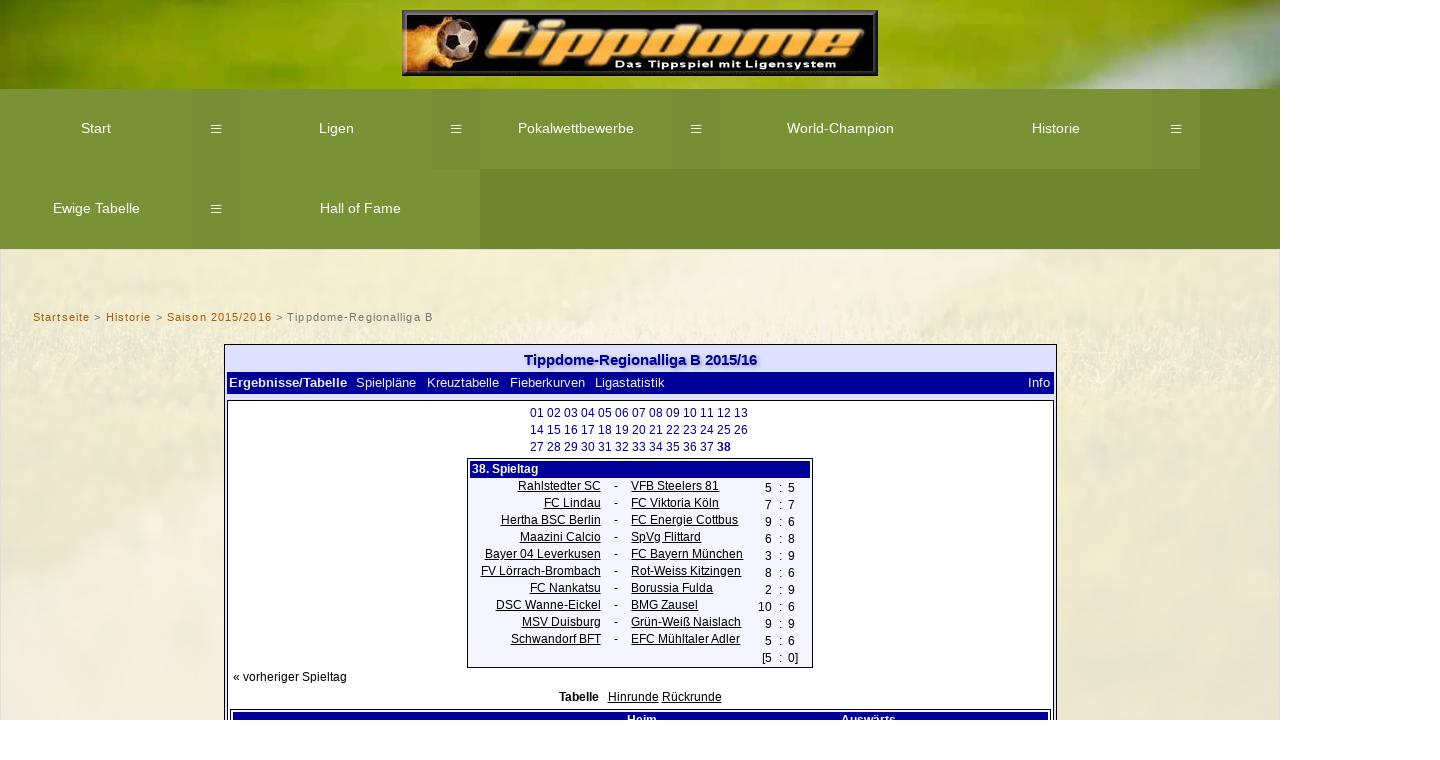

--- FILE ---
content_type: text/html; charset=UTF-8
request_url: https://tippdome.net/?Historie/Saison-2015-2016/Tippdome-Regionalliga-B
body_size: 129624
content:
<!DOCTYPE html>
<html lang="de">

<head>
	<meta http-equiv="content-type" content="text/html;charset=UTF-8">
<title>Tippdome – Tippdome-Regionalliga B</title>
<meta name="robots" content="index, follow">
<meta name="keywords" content="Liga, Historie">
<meta name="description" content="Tippdome das Tippspiel mit Ligensystem">
<link rel="prev" href="/?Historie/Saison-2015-2016/Tippdome-Regionalliga-A"><link rel="next" href="/?Historie/Saison-2015-2016/Tippdome-Pokal"><link rel="stylesheet" href="./assets/css/xhstyles.css" type="text/css">
<script src="./plugins/jquery/lib/jquery/3.7.0/jquery.min.js"></script>
<link rel="stylesheet" type="text/css" href="./plugins/fa/css/font-awesome.min.css"><link rel="stylesheet" href="./templates/simplecrazyx02/stylesheet.css" type="text/css">
	<meta name="viewport" content="width=device-width, initial-scale=1.0">
	<link href="./templates/simplecrazyx02/images/favicon.ico" rel="shortcut icon" type="image/x-icon" />
	<link type='text/css' rel='stylesheet' href='./tippdome/lmo-style-nc.php'>
<style type='text/css'>@import url('./tippdome/lmo-style.php');</style>
</head>

<body id="tpllck_body"  onload="">
	<img src="templates/simplecrazyx02/images/bg.webp" style="display: none;" />
	<div id="TOP"> </div>

	<!-- ************************* Sitename ************************* -->
	<div id="tpllck_header_box">
		<div class="tpllck_header">
			<img src="templates/simplecrazyx02/images/tippdomebanner.jpg" alt="Tippdomebanner" />
			<!--<h1>
				Tippdome			</h1> -->
		</div>
	</div>

		<!-- ************************* Head Navigation ************************* -->
	<div class="tpllck_head">
		<div class="tpllck_headnav">
			<p>
				 &nbsp;
							</p>
			<div style="clear:both"></div>
		</div>
	</div>

	<!-- ************************* Head-Navigation menulevel 1-3 ************************* -->
	<div class="tpllck_nav" role="navigation">
		
<ul class="menulevel1">
<li class="docs"><span class="ddm_link"><a href="/">Start</a></span><span class="ddm_opener"><a href="#" onclick="return false;">&#8801;</a></span>
<ul class="menulevel2">
<li class="doc"><a href="/?Start/Tippabgabe">Tippabgabe</a></li>
<li class="doc"><a href="/?Start/Tippdome-Regeln">Tippdome-Regeln</a></li>
</ul>
</li>
<li class="docs"><span class="ddm_link"><a href="/?Ligen">Ligen</a></span><span class="ddm_opener"><a href="#" onclick="return false;">&#8801;</a></span>
<ul class="menulevel2">
<li class="doc"><a href="/?Ligen/1.Tippdome-Bundesliga">1.Tippdome-Bundesliga</a></li>
<li class="doc"><a href="/?Ligen/2.Tippdome-Bundesliga">2.Tippdome-Bundesliga</a></li>
<li class="doc"><a href="/?Ligen/3.Tippdome-Bundesliga">3.Tippdome-Bundesliga</a></li>
<li class="doc"><a href="/?Ligen/Tippdome-Regionalliga-A">Tippdome-Regionalliga A</a></li>
<li class="doc"><a href="/?Ligen/Tippdome-Regionalliga-B">Tippdome-Regionalliga B</a></li>
<li class="doc"><a href="/?Ligen/Tippdome-Oberliga-A">Tippdome-Oberliga A</a></li>
<li class="doc"><a href="/?Ligen/Tippdome-Oberliga-B">Tippdome-Oberliga B</a></li>
<li class="doc"><a href="/?Ligen/Tippdome-Oberliga-C">Tippdome-Oberliga C</a></li>
<li class="doc"><a href="/?Ligen/Nichttipper">Nichttipper</a></li>
<li class="doc"><a href="/?Ligen/Ersatztipper">Ersatztipper</a></li>
</ul>
</li>
<li class="docs"><span class="ddm_link"><a href="/?Pokalwettbewerbe">Pokalwettbewerbe</a></span><span class="ddm_opener"><a href="#" onclick="return false;">&#8801;</a></span>
<ul class="menulevel2">
<li class="doc"><a href="/?Pokalwettbewerbe/Tippdome-Pokal">Tippdome-Pokal</a></li>
<li class="doc"><a href="/?Pokalwettbewerbe/Meister-Cup">Meister-Cup</a></li>
<li class="doc"><a href="/?Pokalwettbewerbe/Europe-Cup">Europe-Cup</a></li>
</ul>
</li>
<li class="doc"><a href="/?World-Champion">World-Champion</a></li>
<li class="sdocs"><span class="ddm_link"><a href="/?Historie">Historie</a></span><span class="ddm_opener"><a href="#" onclick="return false;">&#8801;</a></span>
<ul class="menulevel2">
<li class="docs"><span class="ddm_link"><a href="/?Historie/Saison-2024-2025">Saison 2024/2025</a></span><span class="ddm_opener"><a href="#" onclick="return false;">&#8801;</a></span>
<ul class="menulevel3">
<li class="doc"><a href="/?Historie/Saison-2024-2025/1.Tippdome-Bundesliga">1.Tippdome-Bundesliga</a></li>
<li class="doc"><a href="/?Historie/Saison-2024-2025/2.Tippdome-Bundesliga">2.Tippdome-Bundesliga</a></li>
<li class="doc"><a href="/?Historie/Saison-2024-2025/3.Tippdome-Bundesliga">3.Tippdome-Bundesliga</a></li>
<li class="doc"><a href="/?Historie/Saison-2024-2025/Tippdome-Regionalliga-A">Tippdome-Regionalliga A</a></li>
<li class="doc"><a href="/?Historie/Saison-2024-2025/Tippdome-Regionalliga-B">Tippdome-Regionalliga B</a></li>
<li class="doc"><a href="/?Historie/Saison-2024-2025/Tippdome-Oberliga-A">Tippdome-Oberliga A</a></li>
<li class="doc"><a href="/?Historie/Saison-2024-2025/Tippdome-Oberliga-B">Tippdome-Oberliga B</a></li>
<li class="doc"><a href="/?Historie/Saison-2024-2025/Tippdome-Oberliga-C">Tippdome-Oberliga C</a></li>
<li class="doc"><a href="/?Historie/Saison-2024-2025/Nichttipper">Nichttipper</a></li>
<li class="doc"><a href="/?Historie/Saison-2024-2025/Ersatztipper">Ersatztipper</a></li>
<li class="doc"><a href="/?Historie/Saison-2024-2025/Tippdome-Pokal">Tippdome-Pokal</a></li>
<li class="doc"><a href="/?Historie/Saison-2024-2025/Meister-Cup">Meister-Cup</a></li>
<li class="doc"><a href="/?Historie/Saison-2024-2025/Europe-Cup">Europe-Cup</a></li>
<li class="doc"><a href="/?Historie/Saison-2024-2025/Tippertabelle">Tippertabelle</a></li>
</ul>
</li>
<li class="docs"><span class="ddm_link"><a href="/?Historie/Saison-2023-2024">Saison 2023/2024</a></span><span class="ddm_opener"><a href="#" onclick="return false;">&#8801;</a></span>
<ul class="menulevel3">
<li class="doc"><a href="/?Historie/Saison-2023-2024/1.Tippdome-Bundesliga">1.Tippdome-Bundesliga</a></li>
<li class="doc"><a href="/?Historie/Saison-2023-2024/2.Tippdome-Bundesliga">2.Tippdome-Bundesliga</a></li>
<li class="doc"><a href="/?Historie/Saison-2023-2024/3.Tippdome-Bundesliga">3.Tippdome-Bundesliga</a></li>
<li class="doc"><a href="/?Historie/Saison-2023-2024/Tippdome-Regionalliga-A">Tippdome-Regionalliga A</a></li>
<li class="doc"><a href="/?Historie/Saison-2023-2024/Tippdome-Regionalliga-B">Tippdome-Regionalliga B</a></li>
<li class="doc"><a href="/?Historie/Saison-2023-2024/Tippdome-Oberliga-A">Tippdome-Oberliga A</a></li>
<li class="doc"><a href="/?Historie/Saison-2023-2024/Tippdome-Oberliga-B">Tippdome-Oberliga B</a></li>
<li class="doc"><a href="/?Historie/Saison-2023-2024/Tippdome-Oberliga-C">Tippdome-Oberliga C</a></li>
<li class="doc"><a href="/?Historie/Saison-2023-2024/Nichttipper">Nichttipper</a></li>
<li class="doc"><a href="/?Historie/Saison-2023-2024/Ersatztipper">Ersatztipper</a></li>
<li class="doc"><a href="/?Historie/Saison-2023-2024/Tippdome-Pokal">Tippdome-Pokal</a></li>
<li class="doc"><a href="/?Historie/Saison-2023-2024/Meister-Cup">Meister-Cup</a></li>
<li class="doc"><a href="/?Historie/Saison-2023-2024/Europe-Cup">Europe-Cup</a></li>
<li class="doc"><a href="/?Historie/Saison-2023-2024/Tippertabelle">Tippertabelle</a></li>
</ul>
</li>
<li class="docs"><span class="ddm_link"><a href="/?Historie/Saison-2022-2023">Saison 2022/2023</a></span><span class="ddm_opener"><a href="#" onclick="return false;">&#8801;</a></span>
<ul class="menulevel3">
<li class="doc"><a href="/?Historie/Saison-2022-2023/1.-Tippdome-Bundesliga">1. Tippdome Bundesliga</a></li>
<li class="doc"><a href="/?Historie/Saison-2022-2023/2.-Tippdome-Bundesliga">2. Tippdome Bundesliga</a></li>
<li class="doc"><a href="/?Historie/Saison-2022-2023/3.-Tippdome-Bundesliga">3. Tippdome Bundesliga</a></li>
<li class="doc"><a href="/?Historie/Saison-2022-2023/Tippdome-Regionalliga-A">Tippdome-Regionalliga A</a></li>
<li class="doc"><a href="/?Historie/Saison-2022-2023/Tippdome-Regionalliga-B">Tippdome-Regionalliga B</a></li>
<li class="doc"><a href="/?Historie/Saison-2022-2023/Tippdome-Oberliga-A">Tippdome-Oberliga A</a></li>
<li class="doc"><a href="/?Historie/Saison-2022-2023/Tippdome-Oberliga-B">Tippdome-Oberliga B</a></li>
<li class="doc"><a href="/?Historie/Saison-2022-2023/Tippdome-Oberliga-C">Tippdome-Oberliga C</a></li>
<li class="doc"><a href="/?Historie/Saison-2022-2023/Tippdome-Pokal">Tippdome-Pokal</a></li>
<li class="doc"><a href="/?Historie/Saison-2022-2023/Meister-Cup">Meister-Cup</a></li>
<li class="doc"><a href="/?Historie/Saison-2022-2023/Europe-Cup">Europe-Cup</a></li>
<li class="doc"><a href="/?Historie/Saison-2022-2023/Tippertabelle">Tippertabelle</a></li>
</ul>
</li>
<li class="docs"><span class="ddm_link"><a href="/?Historie/Saison-2021-2022">Saison 2021/2022</a></span><span class="ddm_opener"><a href="#" onclick="return false;">&#8801;</a></span>
<ul class="menulevel3">
<li class="doc"><a href="/?Historie/Saison-2021-2022/1.-Tippdome-Bundesliga">1. Tippdome Bundesliga</a></li>
<li class="doc"><a href="/?Historie/Saison-2021-2022/2.-Tippdome-Bundesliga">2. Tippdome Bundesliga</a></li>
<li class="doc"><a href="/?Historie/Saison-2021-2022/3.-Tippdome-Bundesliga">3. Tippdome Bundesliga</a></li>
<li class="doc"><a href="/?Historie/Saison-2021-2022/Tippdome-Regionalliga-A">Tippdome-Regionalliga A</a></li>
<li class="doc"><a href="/?Historie/Saison-2021-2022/Tippdome-Regionalliga-B">Tippdome-Regionalliga B</a></li>
<li class="doc"><a href="/?Historie/Saison-2021-2022/Tippdome-Oberliga-A">Tippdome-Oberliga A</a></li>
<li class="doc"><a href="/?Historie/Saison-2021-2022/Tippdome-Oberliga-B">Tippdome-Oberliga B</a></li>
<li class="doc"><a href="/?Historie/Saison-2021-2022/Tippdome-Oberliga-C">Tippdome-Oberliga C</a></li>
<li class="doc"><a href="/?Historie/Saison-2021-2022/Tippdome-Pokal">Tippdome-Pokal</a></li>
<li class="doc"><a href="/?Historie/Saison-2021-2022/Meister-Cup">Meister-Cup</a></li>
<li class="doc"><a href="/?Historie/Saison-2021-2022/Europe-Cup">Europe-Cup</a></li>
<li class="doc"><a href="/?Historie/Saison-2021-2022/Tippertabelle">Tippertabelle</a></li>
</ul>
</li>
<li class="docs"><span class="ddm_link"><a href="/?Historie/Saison-2020-2021">Saison 2020/2021</a></span><span class="ddm_opener"><a href="#" onclick="return false;">&#8801;</a></span>
<ul class="menulevel3">
<li class="doc"><a href="/?Historie/Saison-2020-2021/1.-Tippdome-Bundesliga">1. Tippdome Bundesliga</a></li>
<li class="doc"><a href="/?Historie/Saison-2020-2021/2.-Tippdome-Bundesliga">2. Tippdome Bundesliga</a></li>
<li class="doc"><a href="/?Historie/Saison-2020-2021/3.-Tippdome-Bundesliga">3. Tippdome Bundesliga</a></li>
<li class="doc"><a href="/?Historie/Saison-2020-2021/Tippdome-Regionalliga-A">Tippdome-Regionalliga A</a></li>
<li class="doc"><a href="/?Historie/Saison-2020-2021/Tippdome-Regionalliga-B">Tippdome-Regionalliga B</a></li>
<li class="doc"><a href="/?Historie/Saison-2020-2021/Tippdome-Oberliga-A">Tippdome-Oberliga A</a></li>
<li class="doc"><a href="/?Historie/Saison-2020-2021/Tippdome-Oberliga-B">Tippdome-Oberliga B</a></li>
<li class="doc"><a href="/?Historie/Saison-2020-2021/Tippdome-Oberliga-C">Tippdome-Oberliga C</a></li>
<li class="doc"><a href="/?Historie/Saison-2020-2021/Tippdome-Pokal">Tippdome-Pokal</a></li>
<li class="doc"><a href="/?Historie/Saison-2020-2021/Meister-Cup">Meister-Cup</a></li>
<li class="doc"><a href="/?Historie/Saison-2020-2021/Europe-Cup">Europe-Cup</a></li>
<li class="doc"><a href="/?Historie/Saison-2020-2021/Tippertabelle">Tippertabelle</a></li>
</ul>
</li>
<li class="docs"><span class="ddm_link"><a href="/?Historie/Saison-2019-2020">Saison 2019/2020</a></span><span class="ddm_opener"><a href="#" onclick="return false;">&#8801;</a></span>
<ul class="menulevel3">
<li class="doc"><a href="/?Historie/Saison-2019-2020/1.-Tippdome-Bundesliga">1. Tippdome Bundesliga</a></li>
<li class="doc"><a href="/?Historie/Saison-2019-2020/2.-Tippdome-Bundesliga">2. Tippdome Bundesliga</a></li>
<li class="doc"><a href="/?Historie/Saison-2019-2020/3.-Tippdome-Bundesliga">3. Tippdome Bundesliga</a></li>
<li class="doc"><a href="/?Historie/Saison-2019-2020/Tippdome-Regionalliga-A">Tippdome-Regionalliga A</a></li>
<li class="doc"><a href="/?Historie/Saison-2019-2020/Tippdome-Regionalliga-B">Tippdome-Regionalliga B</a></li>
<li class="doc"><a href="/?Historie/Saison-2019-2020/Tippdome-Oberliga-A">Tippdome-Oberliga A</a></li>
<li class="doc"><a href="/?Historie/Saison-2019-2020/Tippdome-Oberliga-B">Tippdome-Oberliga B</a></li>
<li class="doc"><a href="/?Historie/Saison-2019-2020/Tippdome-Oberliga-C">Tippdome-Oberliga C</a></li>
<li class="doc"><a href="/?Historie/Saison-2019-2020/Tippdome-Pokal">Tippdome-Pokal</a></li>
<li class="doc"><a href="/?Historie/Saison-2019-2020/Meister-Cup">Meister-Cup</a></li>
<li class="doc"><a href="/?Historie/Saison-2019-2020/Europe-Cup">Europe-Cup</a></li>
<li class="doc"><a href="/?Historie/Saison-2019-2020/Tippertabelle">Tippertabelle</a></li>
</ul>
</li>
<li class="docs"><span class="ddm_link"><a href="/?Historie/Saison-2018-2019">Saison 2018/2019</a></span><span class="ddm_opener"><a href="#" onclick="return false;">&#8801;</a></span>
<ul class="menulevel3">
<li class="doc"><a href="/?Historie/Saison-2018-2019/1.-Tippdome-Bundesliga">1. Tippdome Bundesliga</a></li>
<li class="doc"><a href="/?Historie/Saison-2018-2019/2.-Tippdome-Bundesliga">2. Tippdome Bundesliga</a></li>
<li class="doc"><a href="/?Historie/Saison-2018-2019/3.-Tippdome-Bundesliga">3. Tippdome Bundesliga</a></li>
<li class="doc"><a href="/?Historie/Saison-2018-2019/Tippdome-Regionalliga-A">Tippdome-Regionalliga A</a></li>
<li class="doc"><a href="/?Historie/Saison-2018-2019/Tippdome-Regionalliga-B">Tippdome-Regionalliga B</a></li>
<li class="doc"><a href="/?Historie/Saison-2018-2019/Tippdome-Oberliga-A">Tippdome-Oberliga A</a></li>
<li class="doc"><a href="/?Historie/Saison-2018-2019/Tippdome-Oberliga-B">Tippdome-Oberliga B</a></li>
<li class="doc"><a href="/?Historie/Saison-2018-2019/Tippdome-Pokal">Tippdome-Pokal</a></li>
<li class="doc"><a href="/?Historie/Saison-2018-2019/Meister-Cup">Meister-Cup</a></li>
<li class="doc"><a href="/?Historie/Saison-2018-2019/Europe-Cup">Europe-Cup</a></li>
<li class="doc"><a href="/?Historie/Saison-2018-2019/Tippertabelle">Tippertabelle</a></li>
</ul>
</li>
<li class="docs"><span class="ddm_link"><a href="/?Historie/Saison-2017-2018">Saison 2017/2018</a></span><span class="ddm_opener"><a href="#" onclick="return false;">&#8801;</a></span>
<ul class="menulevel3">
<li class="doc"><a href="/?Historie/Saison-2017-2018/1.-Tippdome-Bundesliga">1. Tippdome Bundesliga</a></li>
<li class="doc"><a href="/?Historie/Saison-2017-2018/2.-Tippdome-Bundesliga">2. Tippdome Bundesliga</a></li>
<li class="doc"><a href="/?Historie/Saison-2017-2018/3.-Tippdome-Bundesliga">3. Tippdome Bundesliga</a></li>
<li class="doc"><a href="/?Historie/Saison-2017-2018/Tippdome-Regionalliga-A">Tippdome-Regionalliga A</a></li>
<li class="doc"><a href="/?Historie/Saison-2017-2018/Tippdome-Regionalliga-B">Tippdome-Regionalliga B</a></li>
<li class="doc"><a href="/?Historie/Saison-2017-2018/Tippdome-Oberliga-A">Tippdome-Oberliga A</a></li>
<li class="doc"><a href="/?Historie/Saison-2017-2018/Tippdome-Pokal">Tippdome-Pokal</a></li>
<li class="doc"><a href="/?Historie/Saison-2017-2018/Meister-Cup">Meister-Cup</a></li>
<li class="doc"><a href="/?Historie/Saison-2017-2018/Europe-Cup">Europe-Cup</a></li>
<li class="doc"><a href="/?Historie/Saison-2017-2018/Tippertabelle">Tippertabelle</a></li>
<li class="doc"><a href="/?Historie/Saison-2017-2018/Tippdome-World-Champion">Tippdome-World-Champion</a></li>
<li class="doc"><a href="/?Historie/Saison-2017-2018/Eurodome-Tipp">Eurodome-Tipp</a></li>
<li class="doc"><a href="/?Historie/Saison-2017-2018/Laenderspiel-Tipp">Länderspiel-Tipp</a></li>
</ul>
</li>
<li class="docs"><span class="ddm_link"><a href="/?Historie/Saison-2016-2017">Saison 2016/2017</a></span><span class="ddm_opener"><a href="#" onclick="return false;">&#8801;</a></span>
<ul class="menulevel3">
<li class="doc"><a href="/?Historie/Saison-2016-2017/1.-Tippdome-Bundesliga">1. Tippdome Bundesliga</a></li>
<li class="doc"><a href="/?Historie/Saison-2016-2017/2.-Tippdome-Bundesliga">2. Tippdome Bundesliga</a></li>
<li class="doc"><a href="/?Historie/Saison-2016-2017/3.-Tippdome-Bundesliga">3. Tippdome Bundesliga</a></li>
<li class="doc"><a href="/?Historie/Saison-2016-2017/Tippdome-Regionalliga-A">Tippdome-Regionalliga A</a></li>
<li class="doc"><a href="/?Historie/Saison-2016-2017/Tippdome-Regionalliga-B">Tippdome-Regionalliga B</a></li>
<li class="doc"><a href="/?Historie/Saison-2016-2017/Tippdome-Pokal">Tippdome-Pokal</a></li>
<li class="doc"><a href="/?Historie/Saison-2016-2017/Meister-Cup">Meister-Cup</a></li>
<li class="doc"><a href="/?Historie/Saison-2016-2017/Europe-Cup">Europe-Cup</a></li>
<li class="doc"><a href="/?Historie/Saison-2016-2017/Tippertabelle">Tippertabelle</a></li>
<li class="doc"><a href="/?Historie/Saison-2016-2017/Tippdome-World-Champion">Tippdome-World-Champion</a></li>
<li class="doc"><a href="/?Historie/Saison-2016-2017/Eurodome-Tipp">Eurodome-Tipp</a></li>
<li class="doc"><a href="/?Historie/Saison-2016-2017/Laenderspiel-Tipp">Länderspiel-Tipp</a></li>
<li class="doc"><a href="/?Historie/Saison-2016-2017/Tippdome-Afrika-Cup">Tippdome-Afrika-Cup</a></li>
<li class="doc"><a href="/?Historie/Saison-2016-2017/Tippdome-Confed-Cup">Tippdome-Confed-Cup</a></li>
</ul>
</li>
<li class="sdocs"><span class="ddm_link"><a href="/?Historie/Saison-2015-2016">Saison 2015/2016</a></span><span class="ddm_opener"><a href="#" onclick="return false;">&#8801;</a></span>
<ul class="menulevel3">
<li class="doc"><a href="/?Historie/Saison-2015-2016/1.-Tippdome-Bundesliga">1. Tippdome Bundesliga</a></li>
<li class="doc"><a href="/?Historie/Saison-2015-2016/2.-Tippdome-Bundesliga">2. Tippdome Bundesliga</a></li>
<li class="doc"><a href="/?Historie/Saison-2015-2016/3.-Tippdome-Bundesliga">3. Tippdome Bundesliga</a></li>
<li class="doc"><a href="/?Historie/Saison-2015-2016/Tippdome-Regionalliga-A">Tippdome-Regionalliga A</a></li>
<li class="sdoc"><a href="/?Historie/Saison-2015-2016/Tippdome-Regionalliga-B">Tippdome-Regionalliga B</a></li>
<li class="doc"><a href="/?Historie/Saison-2015-2016/Tippdome-Pokal">Tippdome-Pokal</a></li>
<li class="doc"><a href="/?Historie/Saison-2015-2016/Meister-Cup">Meister-Cup</a></li>
<li class="doc"><a href="/?Historie/Saison-2015-2016/Europe-Cup">Europe-Cup</a></li>
<li class="doc"><a href="/?Historie/Saison-2015-2016/Tippertabelle">Tippertabelle</a></li>
<li class="doc"><a href="/?Historie/Saison-2015-2016/Tippdome-World-Champion">Tippdome-World-Champion</a></li>
<li class="doc"><a href="/?Historie/Saison-2015-2016/Eurodome-Tipp">Eurodome-Tipp</a></li>
<li class="doc"><a href="/?Historie/Saison-2015-2016/Laenderspiel-Tipp">Länderspiel-Tipp</a></li>
</ul>
</li>
<li class="docs"><span class="ddm_link"><a href="/?Historie/Saison-2014-2015">Saison 2014/2015</a></span><span class="ddm_opener"><a href="#" onclick="return false;">&#8801;</a></span>
<ul class="menulevel3">
<li class="doc"><a href="/?Historie/Saison-2014-2015/1.-Tippdome-Bundesliga">1. Tippdome Bundesliga</a></li>
<li class="doc"><a href="/?Historie/Saison-2014-2015/2.-Tippdome-Bundesliga">2. Tippdome Bundesliga</a></li>
<li class="doc"><a href="/?Historie/Saison-2014-2015/3.-Tippdome-Bundesliga">3. Tippdome Bundesliga</a></li>
<li class="doc"><a href="/?Historie/Saison-2014-2015/Tippdome-Pokal">Tippdome-Pokal</a></li>
<li class="doc"><a href="/?Historie/Saison-2014-2015/Meister-Cup">Meister-Cup</a></li>
<li class="doc"><a href="/?Historie/Saison-2014-2015/Europe-Cup">Europe-Cup</a></li>
<li class="doc"><a href="/?Historie/Saison-2014-2015/Tippertabelle">Tippertabelle</a></li>
<li class="doc"><a href="/?Historie/Saison-2014-2015/Tippdome-World-Champion">Tippdome-World-Champion</a></li>
<li class="doc"><a href="/?Historie/Saison-2014-2015/Eurodome-Tipp">Eurodome-Tipp</a></li>
<li class="doc"><a href="/?Historie/Saison-2014-2015/Laenderspiel-Tipp">Länderspiel-Tipp</a></li>
<li class="doc"><a href="/?Historie/Saison-2014-2015/Tippdome-Asien-Cup">Tippdome-Asien-Cup</a></li>
<li class="doc"><a href="/?Historie/Saison-2014-2015/Tippdome-Afrika-Cup">Tippdome-Afrika-Cup</a></li>
<li class="doc"><a href="/?Historie/Saison-2014-2015/Tippdome-Copa-America">Tippdome-Copa-America</a></li>
<li class="doc"><a href="/?Historie/Saison-2014-2015/Tippdome-WM-Tipp-Frauen">Tippdome-WM-Tipp (Frauen)</a></li>
</ul>
</li>
<li class="docs"><span class="ddm_link"><a href="/?Historie/Saison-2013-2014">Saison 2013/2014</a></span><span class="ddm_opener"><a href="#" onclick="return false;">&#8801;</a></span>
<ul class="menulevel3">
<li class="doc"><a href="/?Historie/Saison-2013-2014/1.-Tippdome-Bundesliga">1. Tippdome Bundesliga</a></li>
<li class="doc"><a href="/?Historie/Saison-2013-2014/2.-Tippdome-Bundesliga">2. Tippdome Bundesliga</a></li>
<li class="doc"><a href="/?Historie/Saison-2013-2014/3.-Tippdome-Bundesliga">3. Tippdome Bundesliga</a></li>
<li class="doc"><a href="/?Historie/Saison-2013-2014/Tippdome-Pokal">Tippdome-Pokal</a></li>
<li class="doc"><a href="/?Historie/Saison-2013-2014/Meister-Cup">Meister-Cup</a></li>
<li class="doc"><a href="/?Historie/Saison-2013-2014/Europe-Cup">Europe-Cup</a></li>
<li class="doc"><a href="/?Historie/Saison-2013-2014/Tippertabelle">Tippertabelle</a></li>
<li class="doc"><a href="/?Historie/Saison-2013-2014/Tippdome-World-Champion">Tippdome-World-Champion</a></li>
<li class="doc"><a href="/?Historie/Saison-2013-2014/Eurodome-Tipp">Eurodome-Tipp</a></li>
<li class="doc"><a href="/?Historie/Saison-2013-2014/Tippdome-WM-Tipp-Maenner">Tippdome-WM-Tipp (Männer)</a></li>
</ul>
</li>
<li class="doc"><a href="/?Historie/Saison-2012-2013">Saison 2012/2013</a></li>
<li class="doc"><a href="/?Historie/Saison-2011-2012">Saison 2011/2012</a></li>
<li class="doc"><a href="/?Historie/Saison-2010-2011">Saison 2010/2011</a></li>
<li class="doc"><a href="/?Historie/Saison-2009-2010">Saison 2009/2010</a></li>
<li class="doc"><a href="/?Historie/Saison-2008-2009">Saison 2008/2009</a></li>
<li class="doc"><a href="/?Historie/Saison-2007-2008">Saison 2007/2008</a></li>
<li class="doc"><a href="/?Historie/Saison-2006-2007">Saison 2006/2007</a></li>
<li class="doc"><a href="/?Historie/Saison-2005-2006">Saison 2005/2006</a></li>
<li class="doc"><a href="/?Historie/Saison-2004-2005">Saison 2004/2005</a></li>
</ul>
</li>
<li class="docs"><span class="ddm_link"><a href="/?Ewige-Tabelle">Ewige Tabelle</a></span><span class="ddm_opener"><a href="#" onclick="return false;">&#8801;</a></span>
<ul class="menulevel2">
<li class="doc"><a href="/?Ewige-Tabelle/1.Tippdome-Bundesliga">1.Tippdome-Bundesliga</a></li>
<li class="doc"><a href="/?Ewige-Tabelle/2.Tippdome-Bundesliga">2.Tippdome-Bundesliga</a></li>
<li class="doc"><a href="/?Ewige-Tabelle/3.Tippdome-Bundesliga">3.Tippdome-Bundesliga</a></li>
<li class="doc"><a href="/?Ewige-Tabelle/Tippdome-Regionalliga">Tippdome-Regionalliga</a></li>
<li class="doc"><a href="/?Ewige-Tabelle/Tippdome-Oberliga">Tippdome-Oberliga</a></li>
</ul>
</li>
<li class="doc"><a href="/?Hall-of-Fame">Hall of Fame</a></li>
</ul>
	</div>

	<div class="tpllck_nav_mobil">
		<!-- Change classes "closed" to "open" > shows menu on start -->
		<a href="#" class="toggle-nav closed">Menü</a>
		<nav class="closed">
			
<ul class="menulevel1">
<li class="docs"><a href="/">Start</a>
<ul class="menulevel2">
<li class="doc"><a href="/?Start/Tippabgabe">Tippabgabe</a></li>
<li class="doc"><a href="/?Start/Tippdome-Regeln">Tippdome-Regeln</a></li>
</ul>
</li>
<li class="docs"><a href="/?Ligen">Ligen</a>
<ul class="menulevel2">
<li class="doc"><a href="/?Ligen/1.Tippdome-Bundesliga">1.Tippdome-Bundesliga</a></li>
<li class="doc"><a href="/?Ligen/2.Tippdome-Bundesliga">2.Tippdome-Bundesliga</a></li>
<li class="doc"><a href="/?Ligen/3.Tippdome-Bundesliga">3.Tippdome-Bundesliga</a></li>
<li class="doc"><a href="/?Ligen/Tippdome-Regionalliga-A">Tippdome-Regionalliga A</a></li>
<li class="doc"><a href="/?Ligen/Tippdome-Regionalliga-B">Tippdome-Regionalliga B</a></li>
<li class="doc"><a href="/?Ligen/Tippdome-Oberliga-A">Tippdome-Oberliga A</a></li>
<li class="doc"><a href="/?Ligen/Tippdome-Oberliga-B">Tippdome-Oberliga B</a></li>
<li class="doc"><a href="/?Ligen/Tippdome-Oberliga-C">Tippdome-Oberliga C</a></li>
<li class="doc"><a href="/?Ligen/Nichttipper">Nichttipper</a></li>
<li class="doc"><a href="/?Ligen/Ersatztipper">Ersatztipper</a></li>
</ul>
</li>
<li class="docs"><a href="/?Pokalwettbewerbe">Pokalwettbewerbe</a>
<ul class="menulevel2">
<li class="doc"><a href="/?Pokalwettbewerbe/Tippdome-Pokal">Tippdome-Pokal</a></li>
<li class="doc"><a href="/?Pokalwettbewerbe/Meister-Cup">Meister-Cup</a></li>
<li class="doc"><a href="/?Pokalwettbewerbe/Europe-Cup">Europe-Cup</a></li>
</ul>
</li>
<li class="doc"><a href="/?World-Champion">World-Champion</a></li>
<li class="sdocs"><a href="/?Historie">Historie</a>
<ul class="menulevel2">
<li class="docs"><a href="/?Historie/Saison-2024-2025">Saison 2024/2025</a>
<ul class="menulevel3">
<li class="doc"><a href="/?Historie/Saison-2024-2025/1.Tippdome-Bundesliga">1.Tippdome-Bundesliga</a></li>
<li class="doc"><a href="/?Historie/Saison-2024-2025/2.Tippdome-Bundesliga">2.Tippdome-Bundesliga</a></li>
<li class="doc"><a href="/?Historie/Saison-2024-2025/3.Tippdome-Bundesliga">3.Tippdome-Bundesliga</a></li>
<li class="doc"><a href="/?Historie/Saison-2024-2025/Tippdome-Regionalliga-A">Tippdome-Regionalliga A</a></li>
<li class="doc"><a href="/?Historie/Saison-2024-2025/Tippdome-Regionalliga-B">Tippdome-Regionalliga B</a></li>
<li class="doc"><a href="/?Historie/Saison-2024-2025/Tippdome-Oberliga-A">Tippdome-Oberliga A</a></li>
<li class="doc"><a href="/?Historie/Saison-2024-2025/Tippdome-Oberliga-B">Tippdome-Oberliga B</a></li>
<li class="doc"><a href="/?Historie/Saison-2024-2025/Tippdome-Oberliga-C">Tippdome-Oberliga C</a></li>
<li class="doc"><a href="/?Historie/Saison-2024-2025/Nichttipper">Nichttipper</a></li>
<li class="doc"><a href="/?Historie/Saison-2024-2025/Ersatztipper">Ersatztipper</a></li>
<li class="doc"><a href="/?Historie/Saison-2024-2025/Tippdome-Pokal">Tippdome-Pokal</a></li>
<li class="doc"><a href="/?Historie/Saison-2024-2025/Meister-Cup">Meister-Cup</a></li>
<li class="doc"><a href="/?Historie/Saison-2024-2025/Europe-Cup">Europe-Cup</a></li>
<li class="doc"><a href="/?Historie/Saison-2024-2025/Tippertabelle">Tippertabelle</a></li>
</ul>
</li>
<li class="docs"><a href="/?Historie/Saison-2023-2024">Saison 2023/2024</a>
<ul class="menulevel3">
<li class="doc"><a href="/?Historie/Saison-2023-2024/1.Tippdome-Bundesliga">1.Tippdome-Bundesliga</a></li>
<li class="doc"><a href="/?Historie/Saison-2023-2024/2.Tippdome-Bundesliga">2.Tippdome-Bundesliga</a></li>
<li class="doc"><a href="/?Historie/Saison-2023-2024/3.Tippdome-Bundesliga">3.Tippdome-Bundesliga</a></li>
<li class="doc"><a href="/?Historie/Saison-2023-2024/Tippdome-Regionalliga-A">Tippdome-Regionalliga A</a></li>
<li class="doc"><a href="/?Historie/Saison-2023-2024/Tippdome-Regionalliga-B">Tippdome-Regionalliga B</a></li>
<li class="doc"><a href="/?Historie/Saison-2023-2024/Tippdome-Oberliga-A">Tippdome-Oberliga A</a></li>
<li class="doc"><a href="/?Historie/Saison-2023-2024/Tippdome-Oberliga-B">Tippdome-Oberliga B</a></li>
<li class="doc"><a href="/?Historie/Saison-2023-2024/Tippdome-Oberliga-C">Tippdome-Oberliga C</a></li>
<li class="doc"><a href="/?Historie/Saison-2023-2024/Nichttipper">Nichttipper</a></li>
<li class="doc"><a href="/?Historie/Saison-2023-2024/Ersatztipper">Ersatztipper</a></li>
<li class="doc"><a href="/?Historie/Saison-2023-2024/Tippdome-Pokal">Tippdome-Pokal</a></li>
<li class="doc"><a href="/?Historie/Saison-2023-2024/Meister-Cup">Meister-Cup</a></li>
<li class="doc"><a href="/?Historie/Saison-2023-2024/Europe-Cup">Europe-Cup</a></li>
<li class="doc"><a href="/?Historie/Saison-2023-2024/Tippertabelle">Tippertabelle</a></li>
</ul>
</li>
<li class="docs"><a href="/?Historie/Saison-2022-2023">Saison 2022/2023</a>
<ul class="menulevel3">
<li class="doc"><a href="/?Historie/Saison-2022-2023/1.-Tippdome-Bundesliga">1. Tippdome Bundesliga</a></li>
<li class="doc"><a href="/?Historie/Saison-2022-2023/2.-Tippdome-Bundesliga">2. Tippdome Bundesliga</a></li>
<li class="doc"><a href="/?Historie/Saison-2022-2023/3.-Tippdome-Bundesliga">3. Tippdome Bundesliga</a></li>
<li class="doc"><a href="/?Historie/Saison-2022-2023/Tippdome-Regionalliga-A">Tippdome-Regionalliga A</a></li>
<li class="doc"><a href="/?Historie/Saison-2022-2023/Tippdome-Regionalliga-B">Tippdome-Regionalliga B</a></li>
<li class="doc"><a href="/?Historie/Saison-2022-2023/Tippdome-Oberliga-A">Tippdome-Oberliga A</a></li>
<li class="doc"><a href="/?Historie/Saison-2022-2023/Tippdome-Oberliga-B">Tippdome-Oberliga B</a></li>
<li class="doc"><a href="/?Historie/Saison-2022-2023/Tippdome-Oberliga-C">Tippdome-Oberliga C</a></li>
<li class="doc"><a href="/?Historie/Saison-2022-2023/Tippdome-Pokal">Tippdome-Pokal</a></li>
<li class="doc"><a href="/?Historie/Saison-2022-2023/Meister-Cup">Meister-Cup</a></li>
<li class="doc"><a href="/?Historie/Saison-2022-2023/Europe-Cup">Europe-Cup</a></li>
<li class="doc"><a href="/?Historie/Saison-2022-2023/Tippertabelle">Tippertabelle</a></li>
</ul>
</li>
<li class="docs"><a href="/?Historie/Saison-2021-2022">Saison 2021/2022</a>
<ul class="menulevel3">
<li class="doc"><a href="/?Historie/Saison-2021-2022/1.-Tippdome-Bundesliga">1. Tippdome Bundesliga</a></li>
<li class="doc"><a href="/?Historie/Saison-2021-2022/2.-Tippdome-Bundesliga">2. Tippdome Bundesliga</a></li>
<li class="doc"><a href="/?Historie/Saison-2021-2022/3.-Tippdome-Bundesliga">3. Tippdome Bundesliga</a></li>
<li class="doc"><a href="/?Historie/Saison-2021-2022/Tippdome-Regionalliga-A">Tippdome-Regionalliga A</a></li>
<li class="doc"><a href="/?Historie/Saison-2021-2022/Tippdome-Regionalliga-B">Tippdome-Regionalliga B</a></li>
<li class="doc"><a href="/?Historie/Saison-2021-2022/Tippdome-Oberliga-A">Tippdome-Oberliga A</a></li>
<li class="doc"><a href="/?Historie/Saison-2021-2022/Tippdome-Oberliga-B">Tippdome-Oberliga B</a></li>
<li class="doc"><a href="/?Historie/Saison-2021-2022/Tippdome-Oberliga-C">Tippdome-Oberliga C</a></li>
<li class="doc"><a href="/?Historie/Saison-2021-2022/Tippdome-Pokal">Tippdome-Pokal</a></li>
<li class="doc"><a href="/?Historie/Saison-2021-2022/Meister-Cup">Meister-Cup</a></li>
<li class="doc"><a href="/?Historie/Saison-2021-2022/Europe-Cup">Europe-Cup</a></li>
<li class="doc"><a href="/?Historie/Saison-2021-2022/Tippertabelle">Tippertabelle</a></li>
</ul>
</li>
<li class="docs"><a href="/?Historie/Saison-2020-2021">Saison 2020/2021</a>
<ul class="menulevel3">
<li class="doc"><a href="/?Historie/Saison-2020-2021/1.-Tippdome-Bundesliga">1. Tippdome Bundesliga</a></li>
<li class="doc"><a href="/?Historie/Saison-2020-2021/2.-Tippdome-Bundesliga">2. Tippdome Bundesliga</a></li>
<li class="doc"><a href="/?Historie/Saison-2020-2021/3.-Tippdome-Bundesliga">3. Tippdome Bundesliga</a></li>
<li class="doc"><a href="/?Historie/Saison-2020-2021/Tippdome-Regionalliga-A">Tippdome-Regionalliga A</a></li>
<li class="doc"><a href="/?Historie/Saison-2020-2021/Tippdome-Regionalliga-B">Tippdome-Regionalliga B</a></li>
<li class="doc"><a href="/?Historie/Saison-2020-2021/Tippdome-Oberliga-A">Tippdome-Oberliga A</a></li>
<li class="doc"><a href="/?Historie/Saison-2020-2021/Tippdome-Oberliga-B">Tippdome-Oberliga B</a></li>
<li class="doc"><a href="/?Historie/Saison-2020-2021/Tippdome-Oberliga-C">Tippdome-Oberliga C</a></li>
<li class="doc"><a href="/?Historie/Saison-2020-2021/Tippdome-Pokal">Tippdome-Pokal</a></li>
<li class="doc"><a href="/?Historie/Saison-2020-2021/Meister-Cup">Meister-Cup</a></li>
<li class="doc"><a href="/?Historie/Saison-2020-2021/Europe-Cup">Europe-Cup</a></li>
<li class="doc"><a href="/?Historie/Saison-2020-2021/Tippertabelle">Tippertabelle</a></li>
</ul>
</li>
<li class="docs"><a href="/?Historie/Saison-2019-2020">Saison 2019/2020</a>
<ul class="menulevel3">
<li class="doc"><a href="/?Historie/Saison-2019-2020/1.-Tippdome-Bundesliga">1. Tippdome Bundesliga</a></li>
<li class="doc"><a href="/?Historie/Saison-2019-2020/2.-Tippdome-Bundesliga">2. Tippdome Bundesliga</a></li>
<li class="doc"><a href="/?Historie/Saison-2019-2020/3.-Tippdome-Bundesliga">3. Tippdome Bundesliga</a></li>
<li class="doc"><a href="/?Historie/Saison-2019-2020/Tippdome-Regionalliga-A">Tippdome-Regionalliga A</a></li>
<li class="doc"><a href="/?Historie/Saison-2019-2020/Tippdome-Regionalliga-B">Tippdome-Regionalliga B</a></li>
<li class="doc"><a href="/?Historie/Saison-2019-2020/Tippdome-Oberliga-A">Tippdome-Oberliga A</a></li>
<li class="doc"><a href="/?Historie/Saison-2019-2020/Tippdome-Oberliga-B">Tippdome-Oberliga B</a></li>
<li class="doc"><a href="/?Historie/Saison-2019-2020/Tippdome-Oberliga-C">Tippdome-Oberliga C</a></li>
<li class="doc"><a href="/?Historie/Saison-2019-2020/Tippdome-Pokal">Tippdome-Pokal</a></li>
<li class="doc"><a href="/?Historie/Saison-2019-2020/Meister-Cup">Meister-Cup</a></li>
<li class="doc"><a href="/?Historie/Saison-2019-2020/Europe-Cup">Europe-Cup</a></li>
<li class="doc"><a href="/?Historie/Saison-2019-2020/Tippertabelle">Tippertabelle</a></li>
</ul>
</li>
<li class="docs"><a href="/?Historie/Saison-2018-2019">Saison 2018/2019</a>
<ul class="menulevel3">
<li class="doc"><a href="/?Historie/Saison-2018-2019/1.-Tippdome-Bundesliga">1. Tippdome Bundesliga</a></li>
<li class="doc"><a href="/?Historie/Saison-2018-2019/2.-Tippdome-Bundesliga">2. Tippdome Bundesliga</a></li>
<li class="doc"><a href="/?Historie/Saison-2018-2019/3.-Tippdome-Bundesliga">3. Tippdome Bundesliga</a></li>
<li class="doc"><a href="/?Historie/Saison-2018-2019/Tippdome-Regionalliga-A">Tippdome-Regionalliga A</a></li>
<li class="doc"><a href="/?Historie/Saison-2018-2019/Tippdome-Regionalliga-B">Tippdome-Regionalliga B</a></li>
<li class="doc"><a href="/?Historie/Saison-2018-2019/Tippdome-Oberliga-A">Tippdome-Oberliga A</a></li>
<li class="doc"><a href="/?Historie/Saison-2018-2019/Tippdome-Oberliga-B">Tippdome-Oberliga B</a></li>
<li class="doc"><a href="/?Historie/Saison-2018-2019/Tippdome-Pokal">Tippdome-Pokal</a></li>
<li class="doc"><a href="/?Historie/Saison-2018-2019/Meister-Cup">Meister-Cup</a></li>
<li class="doc"><a href="/?Historie/Saison-2018-2019/Europe-Cup">Europe-Cup</a></li>
<li class="doc"><a href="/?Historie/Saison-2018-2019/Tippertabelle">Tippertabelle</a></li>
</ul>
</li>
<li class="docs"><a href="/?Historie/Saison-2017-2018">Saison 2017/2018</a>
<ul class="menulevel3">
<li class="doc"><a href="/?Historie/Saison-2017-2018/1.-Tippdome-Bundesliga">1. Tippdome Bundesliga</a></li>
<li class="doc"><a href="/?Historie/Saison-2017-2018/2.-Tippdome-Bundesliga">2. Tippdome Bundesliga</a></li>
<li class="doc"><a href="/?Historie/Saison-2017-2018/3.-Tippdome-Bundesliga">3. Tippdome Bundesliga</a></li>
<li class="doc"><a href="/?Historie/Saison-2017-2018/Tippdome-Regionalliga-A">Tippdome-Regionalliga A</a></li>
<li class="doc"><a href="/?Historie/Saison-2017-2018/Tippdome-Regionalliga-B">Tippdome-Regionalliga B</a></li>
<li class="doc"><a href="/?Historie/Saison-2017-2018/Tippdome-Oberliga-A">Tippdome-Oberliga A</a></li>
<li class="doc"><a href="/?Historie/Saison-2017-2018/Tippdome-Pokal">Tippdome-Pokal</a></li>
<li class="doc"><a href="/?Historie/Saison-2017-2018/Meister-Cup">Meister-Cup</a></li>
<li class="doc"><a href="/?Historie/Saison-2017-2018/Europe-Cup">Europe-Cup</a></li>
<li class="doc"><a href="/?Historie/Saison-2017-2018/Tippertabelle">Tippertabelle</a></li>
<li class="doc"><a href="/?Historie/Saison-2017-2018/Tippdome-World-Champion">Tippdome-World-Champion</a></li>
<li class="doc"><a href="/?Historie/Saison-2017-2018/Eurodome-Tipp">Eurodome-Tipp</a></li>
<li class="doc"><a href="/?Historie/Saison-2017-2018/Laenderspiel-Tipp">Länderspiel-Tipp</a></li>
</ul>
</li>
<li class="docs"><a href="/?Historie/Saison-2016-2017">Saison 2016/2017</a>
<ul class="menulevel3">
<li class="doc"><a href="/?Historie/Saison-2016-2017/1.-Tippdome-Bundesliga">1. Tippdome Bundesliga</a></li>
<li class="doc"><a href="/?Historie/Saison-2016-2017/2.-Tippdome-Bundesliga">2. Tippdome Bundesliga</a></li>
<li class="doc"><a href="/?Historie/Saison-2016-2017/3.-Tippdome-Bundesliga">3. Tippdome Bundesliga</a></li>
<li class="doc"><a href="/?Historie/Saison-2016-2017/Tippdome-Regionalliga-A">Tippdome-Regionalliga A</a></li>
<li class="doc"><a href="/?Historie/Saison-2016-2017/Tippdome-Regionalliga-B">Tippdome-Regionalliga B</a></li>
<li class="doc"><a href="/?Historie/Saison-2016-2017/Tippdome-Pokal">Tippdome-Pokal</a></li>
<li class="doc"><a href="/?Historie/Saison-2016-2017/Meister-Cup">Meister-Cup</a></li>
<li class="doc"><a href="/?Historie/Saison-2016-2017/Europe-Cup">Europe-Cup</a></li>
<li class="doc"><a href="/?Historie/Saison-2016-2017/Tippertabelle">Tippertabelle</a></li>
<li class="doc"><a href="/?Historie/Saison-2016-2017/Tippdome-World-Champion">Tippdome-World-Champion</a></li>
<li class="doc"><a href="/?Historie/Saison-2016-2017/Eurodome-Tipp">Eurodome-Tipp</a></li>
<li class="doc"><a href="/?Historie/Saison-2016-2017/Laenderspiel-Tipp">Länderspiel-Tipp</a></li>
<li class="doc"><a href="/?Historie/Saison-2016-2017/Tippdome-Afrika-Cup">Tippdome-Afrika-Cup</a></li>
<li class="doc"><a href="/?Historie/Saison-2016-2017/Tippdome-Confed-Cup">Tippdome-Confed-Cup</a></li>
</ul>
</li>
<li class="sdocs"><a href="/?Historie/Saison-2015-2016">Saison 2015/2016</a>
<ul class="menulevel3">
<li class="doc"><a href="/?Historie/Saison-2015-2016/1.-Tippdome-Bundesliga">1. Tippdome Bundesliga</a></li>
<li class="doc"><a href="/?Historie/Saison-2015-2016/2.-Tippdome-Bundesliga">2. Tippdome Bundesliga</a></li>
<li class="doc"><a href="/?Historie/Saison-2015-2016/3.-Tippdome-Bundesliga">3. Tippdome Bundesliga</a></li>
<li class="doc"><a href="/?Historie/Saison-2015-2016/Tippdome-Regionalliga-A">Tippdome-Regionalliga A</a></li>
<li class="sdoc"><a href="/?Historie/Saison-2015-2016/Tippdome-Regionalliga-B">Tippdome-Regionalliga B</a></li>
<li class="doc"><a href="/?Historie/Saison-2015-2016/Tippdome-Pokal">Tippdome-Pokal</a></li>
<li class="doc"><a href="/?Historie/Saison-2015-2016/Meister-Cup">Meister-Cup</a></li>
<li class="doc"><a href="/?Historie/Saison-2015-2016/Europe-Cup">Europe-Cup</a></li>
<li class="doc"><a href="/?Historie/Saison-2015-2016/Tippertabelle">Tippertabelle</a></li>
<li class="doc"><a href="/?Historie/Saison-2015-2016/Tippdome-World-Champion">Tippdome-World-Champion</a></li>
<li class="doc"><a href="/?Historie/Saison-2015-2016/Eurodome-Tipp">Eurodome-Tipp</a></li>
<li class="doc"><a href="/?Historie/Saison-2015-2016/Laenderspiel-Tipp">Länderspiel-Tipp</a></li>
</ul>
</li>
<li class="docs"><a href="/?Historie/Saison-2014-2015">Saison 2014/2015</a>
<ul class="menulevel3">
<li class="doc"><a href="/?Historie/Saison-2014-2015/1.-Tippdome-Bundesliga">1. Tippdome Bundesliga</a></li>
<li class="doc"><a href="/?Historie/Saison-2014-2015/2.-Tippdome-Bundesliga">2. Tippdome Bundesliga</a></li>
<li class="doc"><a href="/?Historie/Saison-2014-2015/3.-Tippdome-Bundesliga">3. Tippdome Bundesliga</a></li>
<li class="doc"><a href="/?Historie/Saison-2014-2015/Tippdome-Pokal">Tippdome-Pokal</a></li>
<li class="doc"><a href="/?Historie/Saison-2014-2015/Meister-Cup">Meister-Cup</a></li>
<li class="doc"><a href="/?Historie/Saison-2014-2015/Europe-Cup">Europe-Cup</a></li>
<li class="doc"><a href="/?Historie/Saison-2014-2015/Tippertabelle">Tippertabelle</a></li>
<li class="doc"><a href="/?Historie/Saison-2014-2015/Tippdome-World-Champion">Tippdome-World-Champion</a></li>
<li class="doc"><a href="/?Historie/Saison-2014-2015/Eurodome-Tipp">Eurodome-Tipp</a></li>
<li class="doc"><a href="/?Historie/Saison-2014-2015/Laenderspiel-Tipp">Länderspiel-Tipp</a></li>
<li class="doc"><a href="/?Historie/Saison-2014-2015/Tippdome-Asien-Cup">Tippdome-Asien-Cup</a></li>
<li class="doc"><a href="/?Historie/Saison-2014-2015/Tippdome-Afrika-Cup">Tippdome-Afrika-Cup</a></li>
<li class="doc"><a href="/?Historie/Saison-2014-2015/Tippdome-Copa-America">Tippdome-Copa-America</a></li>
<li class="doc"><a href="/?Historie/Saison-2014-2015/Tippdome-WM-Tipp-Frauen">Tippdome-WM-Tipp (Frauen)</a></li>
</ul>
</li>
<li class="docs"><a href="/?Historie/Saison-2013-2014">Saison 2013/2014</a>
<ul class="menulevel3">
<li class="doc"><a href="/?Historie/Saison-2013-2014/1.-Tippdome-Bundesliga">1. Tippdome Bundesliga</a></li>
<li class="doc"><a href="/?Historie/Saison-2013-2014/2.-Tippdome-Bundesliga">2. Tippdome Bundesliga</a></li>
<li class="doc"><a href="/?Historie/Saison-2013-2014/3.-Tippdome-Bundesliga">3. Tippdome Bundesliga</a></li>
<li class="doc"><a href="/?Historie/Saison-2013-2014/Tippdome-Pokal">Tippdome-Pokal</a></li>
<li class="doc"><a href="/?Historie/Saison-2013-2014/Meister-Cup">Meister-Cup</a></li>
<li class="doc"><a href="/?Historie/Saison-2013-2014/Europe-Cup">Europe-Cup</a></li>
<li class="doc"><a href="/?Historie/Saison-2013-2014/Tippertabelle">Tippertabelle</a></li>
<li class="doc"><a href="/?Historie/Saison-2013-2014/Tippdome-World-Champion">Tippdome-World-Champion</a></li>
<li class="doc"><a href="/?Historie/Saison-2013-2014/Eurodome-Tipp">Eurodome-Tipp</a></li>
<li class="doc"><a href="/?Historie/Saison-2013-2014/Tippdome-WM-Tipp-Maenner">Tippdome-WM-Tipp (Männer)</a></li>
</ul>
</li>
<li class="doc"><a href="/?Historie/Saison-2012-2013">Saison 2012/2013</a></li>
<li class="doc"><a href="/?Historie/Saison-2011-2012">Saison 2011/2012</a></li>
<li class="doc"><a href="/?Historie/Saison-2010-2011">Saison 2010/2011</a></li>
<li class="doc"><a href="/?Historie/Saison-2009-2010">Saison 2009/2010</a></li>
<li class="doc"><a href="/?Historie/Saison-2008-2009">Saison 2008/2009</a></li>
<li class="doc"><a href="/?Historie/Saison-2007-2008">Saison 2007/2008</a></li>
<li class="doc"><a href="/?Historie/Saison-2006-2007">Saison 2006/2007</a></li>
<li class="doc"><a href="/?Historie/Saison-2005-2006">Saison 2005/2006</a></li>
<li class="doc"><a href="/?Historie/Saison-2004-2005">Saison 2004/2005</a></li>
</ul>
</li>
<li class="docs"><a href="/?Ewige-Tabelle">Ewige Tabelle</a>
<ul class="menulevel2">
<li class="doc"><a href="/?Ewige-Tabelle/1.Tippdome-Bundesliga">1.Tippdome-Bundesliga</a></li>
<li class="doc"><a href="/?Ewige-Tabelle/2.Tippdome-Bundesliga">2.Tippdome-Bundesliga</a></li>
<li class="doc"><a href="/?Ewige-Tabelle/3.Tippdome-Bundesliga">3.Tippdome-Bundesliga</a></li>
<li class="doc"><a href="/?Ewige-Tabelle/Tippdome-Regionalliga">Tippdome-Regionalliga</a></li>
<li class="doc"><a href="/?Ewige-Tabelle/Tippdome-Oberliga">Tippdome-Oberliga</a></li>
</ul>
</li>
<li class="doc"><a href="/?Hall-of-Fame">Hall of Fame</a></li>
</ul>
		</nav>
	</div>
	
	<!-- ************************* Content-Container ************************* -->
	<div id="tpllck_content_box">
		<!-- Content -->
		<div class="tpllck_content">
			<div class="tpllck_content_main">
				<!-- Bread-Crumbs-Locator -->
				<div class="tpllck_locator">
					<p>
						<span itemscope itemtype="https://schema.org/BreadcrumbList"><span itemprop="itemListElement" itemscope itemtype="https://schema.org/ListItem"><a itemprop="item" href="/"><span itemprop="name">Startseite</span></a><meta itemprop="position" content="1"></span> &gt; <span itemprop="itemListElement" itemscope itemtype="https://schema.org/ListItem"><a itemprop="item" href="/?Historie"><span itemprop="name">Historie</span></a><meta itemprop="position" content="2"></span> &gt; <span itemprop="itemListElement" itemscope itemtype="https://schema.org/ListItem"><a itemprop="item" href="/?Historie/Saison-2015-2016"><span itemprop="name">Saison 2015/2016</span></a><meta itemprop="position" content="3"></span> &gt; <span itemprop="itemListElement" itemscope itemtype="https://schema.org/ListItem"><span itemprop="name">Tippdome-Regionalliga B</span><meta itemprop="position" content="4"></span></span>					</p>
				</div>

				<div><div class='flipped'><div class='lmo_resp'>
<table class="lmoMain" cellspacing="0" cellpadding="0" border="0">
  <tr>
    <td colspan="2" align="center"><h1>Tippdome-Regionalliga B 2015/16</h1></td>
  </tr>
  <tr>
    <td colspan="2" align="center"></td>
  </tr>
  <tr>
    <td class="lmoMenu" align="left">Ergebnisse/Tabelle&nbsp;&nbsp;<a href='?Historie/Saison-2015-2016/Tippdome-Regionalliga-B&amp;file=/Saison_15_16/tipp4B_2015_16_plus2.l98&amp;action=program' title='Anzeige des Spielplans einer bestimmten Mannschaft'>Spielpläne</a>&nbsp;&nbsp;<span class="lmo_wide_screen"><a href='?Historie/Saison-2015-2016/Tippdome-Regionalliga-B&amp;file=/Saison_15_16/tipp4B_2015_16_plus2.l98&amp;action=cross' title='Anzeige aller Ergebnisse auf einen Blick'>Kreuztabelle</a>&nbsp;&nbsp;</span><span class="lmo_wide_screen"><a href='?Historie/Saison-2015-2016/Tippdome-Regionalliga-B&amp;file=/Saison_15_16/tipp4B_2015_16_plus2.l98&amp;action=graph&amp;stat1=0&amp;stat2=0' title='Anzeige der Fieberkurven'>Fieberkurven</a>&nbsp;&nbsp;</span><a href='?Historie/Saison-2015-2016/Tippdome-Regionalliga-B&amp;file=/Saison_15_16/tipp4B_2015_16_plus2.l98&amp;action=stats&amp;stat1=0&amp;stat2=0' title='Anzeige der Statistiken und Prognosen'>Ligastatistik</a>&nbsp;&nbsp;&nbsp;&nbsp;<td class="lmoMenu" align="right"><a href='?Historie/Saison-2015-2016/Tippdome-Regionalliga-B&amp;file=/Saison_15_16/tipp4B_2015_16_plus2.l98&amp;action=info' title='Informationen zu diesem PHP-Script und seinem Autor'>Info</a></td>
  </tr>
  <tr>
    <td colspan="2" align="center">
  <table class="lmoMiddle" cellspacing="0" cellpadding="0" border="0">    <tr>
      <td align="center"><table class="lmoSubmenu" cellspacing="0" cellpadding="0" border="0">
  <tr><td align='center'><a href='?Historie/Saison-2015-2016/Tippdome-Regionalliga-B&amp;action=results&amp;tabtype=0&amp;file=/Saison_15_16/tipp4B_2015_16_plus2.l98&amp;st=1' title='auf diesen Spieltag wechseln'>01</a>&nbsp;</td><td align='center'><a href='?Historie/Saison-2015-2016/Tippdome-Regionalliga-B&amp;action=results&amp;tabtype=0&amp;file=/Saison_15_16/tipp4B_2015_16_plus2.l98&amp;st=2' title='auf diesen Spieltag wechseln'>02</a>&nbsp;</td><td align='center'><a href='?Historie/Saison-2015-2016/Tippdome-Regionalliga-B&amp;action=results&amp;tabtype=0&amp;file=/Saison_15_16/tipp4B_2015_16_plus2.l98&amp;st=3' title='auf diesen Spieltag wechseln'>03</a>&nbsp;</td><td align='center'><a href='?Historie/Saison-2015-2016/Tippdome-Regionalliga-B&amp;action=results&amp;tabtype=0&amp;file=/Saison_15_16/tipp4B_2015_16_plus2.l98&amp;st=4' title='auf diesen Spieltag wechseln'>04</a>&nbsp;</td><td align='center'><a href='?Historie/Saison-2015-2016/Tippdome-Regionalliga-B&amp;action=results&amp;tabtype=0&amp;file=/Saison_15_16/tipp4B_2015_16_plus2.l98&amp;st=5' title='auf diesen Spieltag wechseln'>05</a>&nbsp;</td><td align='center'><a href='?Historie/Saison-2015-2016/Tippdome-Regionalliga-B&amp;action=results&amp;tabtype=0&amp;file=/Saison_15_16/tipp4B_2015_16_plus2.l98&amp;st=6' title='auf diesen Spieltag wechseln'>06</a>&nbsp;</td><td align='center'><a href='?Historie/Saison-2015-2016/Tippdome-Regionalliga-B&amp;action=results&amp;tabtype=0&amp;file=/Saison_15_16/tipp4B_2015_16_plus2.l98&amp;st=7' title='auf diesen Spieltag wechseln'>07</a>&nbsp;</td><td align='center'><a href='?Historie/Saison-2015-2016/Tippdome-Regionalliga-B&amp;action=results&amp;tabtype=0&amp;file=/Saison_15_16/tipp4B_2015_16_plus2.l98&amp;st=8' title='auf diesen Spieltag wechseln'>08</a>&nbsp;</td><td align='center'><a href='?Historie/Saison-2015-2016/Tippdome-Regionalliga-B&amp;action=results&amp;tabtype=0&amp;file=/Saison_15_16/tipp4B_2015_16_plus2.l98&amp;st=9' title='auf diesen Spieltag wechseln'>09</a>&nbsp;</td><td align='center'><a href='?Historie/Saison-2015-2016/Tippdome-Regionalliga-B&amp;action=results&amp;tabtype=0&amp;file=/Saison_15_16/tipp4B_2015_16_plus2.l98&amp;st=10' title='auf diesen Spieltag wechseln'>10</a>&nbsp;</td><td align='center'><a href='?Historie/Saison-2015-2016/Tippdome-Regionalliga-B&amp;action=results&amp;tabtype=0&amp;file=/Saison_15_16/tipp4B_2015_16_plus2.l98&amp;st=11' title='auf diesen Spieltag wechseln'>11</a>&nbsp;</td><td align='center'><a href='?Historie/Saison-2015-2016/Tippdome-Regionalliga-B&amp;action=results&amp;tabtype=0&amp;file=/Saison_15_16/tipp4B_2015_16_plus2.l98&amp;st=12' title='auf diesen Spieltag wechseln'>12</a>&nbsp;</td><td align='center'><a href='?Historie/Saison-2015-2016/Tippdome-Regionalliga-B&amp;action=results&amp;tabtype=0&amp;file=/Saison_15_16/tipp4B_2015_16_plus2.l98&amp;st=13' title='auf diesen Spieltag wechseln'>13</a>&nbsp;</td></tr><tr><td align='center'><a href='?Historie/Saison-2015-2016/Tippdome-Regionalliga-B&amp;action=results&amp;tabtype=0&amp;file=/Saison_15_16/tipp4B_2015_16_plus2.l98&amp;st=14' title='auf diesen Spieltag wechseln'>14</a>&nbsp;</td><td align='center'><a href='?Historie/Saison-2015-2016/Tippdome-Regionalliga-B&amp;action=results&amp;tabtype=0&amp;file=/Saison_15_16/tipp4B_2015_16_plus2.l98&amp;st=15' title='auf diesen Spieltag wechseln'>15</a>&nbsp;</td><td align='center'><a href='?Historie/Saison-2015-2016/Tippdome-Regionalliga-B&amp;action=results&amp;tabtype=0&amp;file=/Saison_15_16/tipp4B_2015_16_plus2.l98&amp;st=16' title='auf diesen Spieltag wechseln'>16</a>&nbsp;</td><td align='center'><a href='?Historie/Saison-2015-2016/Tippdome-Regionalliga-B&amp;action=results&amp;tabtype=0&amp;file=/Saison_15_16/tipp4B_2015_16_plus2.l98&amp;st=17' title='auf diesen Spieltag wechseln'>17</a>&nbsp;</td><td align='center'><a href='?Historie/Saison-2015-2016/Tippdome-Regionalliga-B&amp;action=results&amp;tabtype=0&amp;file=/Saison_15_16/tipp4B_2015_16_plus2.l98&amp;st=18' title='auf diesen Spieltag wechseln'>18</a>&nbsp;</td><td align='center'><a href='?Historie/Saison-2015-2016/Tippdome-Regionalliga-B&amp;action=results&amp;tabtype=0&amp;file=/Saison_15_16/tipp4B_2015_16_plus2.l98&amp;st=19' title='auf diesen Spieltag wechseln'>19</a>&nbsp;</td><td align='center'><a href='?Historie/Saison-2015-2016/Tippdome-Regionalliga-B&amp;action=results&amp;tabtype=0&amp;file=/Saison_15_16/tipp4B_2015_16_plus2.l98&amp;st=20' title='auf diesen Spieltag wechseln'>20</a>&nbsp;</td><td align='center'><a href='?Historie/Saison-2015-2016/Tippdome-Regionalliga-B&amp;action=results&amp;tabtype=0&amp;file=/Saison_15_16/tipp4B_2015_16_plus2.l98&amp;st=21' title='auf diesen Spieltag wechseln'>21</a>&nbsp;</td><td align='center'><a href='?Historie/Saison-2015-2016/Tippdome-Regionalliga-B&amp;action=results&amp;tabtype=0&amp;file=/Saison_15_16/tipp4B_2015_16_plus2.l98&amp;st=22' title='auf diesen Spieltag wechseln'>22</a>&nbsp;</td><td align='center'><a href='?Historie/Saison-2015-2016/Tippdome-Regionalliga-B&amp;action=results&amp;tabtype=0&amp;file=/Saison_15_16/tipp4B_2015_16_plus2.l98&amp;st=23' title='auf diesen Spieltag wechseln'>23</a>&nbsp;</td><td align='center'><a href='?Historie/Saison-2015-2016/Tippdome-Regionalliga-B&amp;action=results&amp;tabtype=0&amp;file=/Saison_15_16/tipp4B_2015_16_plus2.l98&amp;st=24' title='auf diesen Spieltag wechseln'>24</a>&nbsp;</td><td align='center'><a href='?Historie/Saison-2015-2016/Tippdome-Regionalliga-B&amp;action=results&amp;tabtype=0&amp;file=/Saison_15_16/tipp4B_2015_16_plus2.l98&amp;st=25' title='auf diesen Spieltag wechseln'>25</a>&nbsp;</td><td align='center'><a href='?Historie/Saison-2015-2016/Tippdome-Regionalliga-B&amp;action=results&amp;tabtype=0&amp;file=/Saison_15_16/tipp4B_2015_16_plus2.l98&amp;st=26' title='auf diesen Spieltag wechseln'>26</a>&nbsp;</td></tr><tr><td align='center'><a href='?Historie/Saison-2015-2016/Tippdome-Regionalliga-B&amp;action=results&amp;tabtype=0&amp;file=/Saison_15_16/tipp4B_2015_16_plus2.l98&amp;st=27' title='auf diesen Spieltag wechseln'>27</a>&nbsp;</td><td align='center'><a href='?Historie/Saison-2015-2016/Tippdome-Regionalliga-B&amp;action=results&amp;tabtype=0&amp;file=/Saison_15_16/tipp4B_2015_16_plus2.l98&amp;st=28' title='auf diesen Spieltag wechseln'>28</a>&nbsp;</td><td align='center'><a href='?Historie/Saison-2015-2016/Tippdome-Regionalliga-B&amp;action=results&amp;tabtype=0&amp;file=/Saison_15_16/tipp4B_2015_16_plus2.l98&amp;st=29' title='auf diesen Spieltag wechseln'>29</a>&nbsp;</td><td align='center'><a href='?Historie/Saison-2015-2016/Tippdome-Regionalliga-B&amp;action=results&amp;tabtype=0&amp;file=/Saison_15_16/tipp4B_2015_16_plus2.l98&amp;st=30' title='auf diesen Spieltag wechseln'>30</a>&nbsp;</td><td align='center'><a href='?Historie/Saison-2015-2016/Tippdome-Regionalliga-B&amp;action=results&amp;tabtype=0&amp;file=/Saison_15_16/tipp4B_2015_16_plus2.l98&amp;st=31' title='auf diesen Spieltag wechseln'>31</a>&nbsp;</td><td align='center'><a href='?Historie/Saison-2015-2016/Tippdome-Regionalliga-B&amp;action=results&amp;tabtype=0&amp;file=/Saison_15_16/tipp4B_2015_16_plus2.l98&amp;st=32' title='auf diesen Spieltag wechseln'>32</a>&nbsp;</td><td align='center'><a href='?Historie/Saison-2015-2016/Tippdome-Regionalliga-B&amp;action=results&amp;tabtype=0&amp;file=/Saison_15_16/tipp4B_2015_16_plus2.l98&amp;st=33' title='auf diesen Spieltag wechseln'>33</a>&nbsp;</td><td align='center'><a href='?Historie/Saison-2015-2016/Tippdome-Regionalliga-B&amp;action=results&amp;tabtype=0&amp;file=/Saison_15_16/tipp4B_2015_16_plus2.l98&amp;st=34' title='auf diesen Spieltag wechseln'>34</a>&nbsp;</td><td align='center'><a href='?Historie/Saison-2015-2016/Tippdome-Regionalliga-B&amp;action=results&amp;tabtype=0&amp;file=/Saison_15_16/tipp4B_2015_16_plus2.l98&amp;st=35' title='auf diesen Spieltag wechseln'>35</a>&nbsp;</td><td align='center'><a href='?Historie/Saison-2015-2016/Tippdome-Regionalliga-B&amp;action=results&amp;tabtype=0&amp;file=/Saison_15_16/tipp4B_2015_16_plus2.l98&amp;st=36' title='auf diesen Spieltag wechseln'>36</a>&nbsp;</td><td align='center'><a href='?Historie/Saison-2015-2016/Tippdome-Regionalliga-B&amp;action=results&amp;tabtype=0&amp;file=/Saison_15_16/tipp4B_2015_16_plus2.l98&amp;st=37' title='auf diesen Spieltag wechseln'>37</a>&nbsp;</td><td align='center'>38&nbsp;</td>  </tr>
</table></td>
    </tr>      <tr>
        <td align="center"><table class="lmoInner" cellspacing="0" cellpadding="0" border="0">
  <tr>
    <th colspan="14" align="left">
    	38. Spieltag    </th>
  </tr>  <tr>
    <td class="lmo_wide_screen" width="2">&nbsp;</td>
    <td class="nobr" align="right"><a href="?Historie/Saison-2015-2016/Tippdome-Regionalliga-B&amp;action=program&amp;file=/Saison_15_16/tipp4B_2015_16_plus2.l98&amp;selteam=3" title="Hier gehts zum Spielplan der Mannschaft">Rahlstedter SC</a>&nbsp;<span class='lmo_wide_screen'>&nbsp;</span><span class="lmo_wappen"><img src='https://www.tippdome.net/tippdome/img/teams/small/RahlstedterSC.jpg' width="16" height="16"  alt=''/> </span>    </td>
    <td class="lmo_wide_screen" align="center" width="10">-</td>
    <td class="lmo_small_screen" align="center" width="6">-</td>
    <td class="nobr" align="left"><span class="lmo_wappen"><img src='https://www.tippdome.net/tippdome/img/teams/small/VFBSteelers81.gif' width="16" height="16"  alt=''/> </span><span class='lmo_wide_screen'>&nbsp;</span><a href="?Historie/Saison-2015-2016/Tippdome-Regionalliga-B&amp;action=program&amp;file=/Saison_15_16/tipp4B_2015_16_plus2.l98&amp;selteam=20" title="Hier gehts zum Spielplan der Mannschaft">VFB Steelers 81</a>    </td>
    <td class="lmo_wide_screen" width="2">&nbsp;</td>
    <td class="lmo_erg" align="right">5    </td>
    <td class="lmo_erg" align="center" width="8">:</td>
    <td class="lmo_erg" align="left">5</td>
    		
<!-- 
<td width="2">&nbsp;</td>
-->
    <td class="nobr lmo_info_nt" align="left">&nbsp;</td>
  </tr>  <tr>
    <td class="lmo_wide_screen" width="2">&nbsp;</td>
    <td class="nobr" align="right"><a href="?Historie/Saison-2015-2016/Tippdome-Regionalliga-B&amp;action=program&amp;file=/Saison_15_16/tipp4B_2015_16_plus2.l98&amp;selteam=2" title="Hier gehts zum Spielplan der Mannschaft">FC Lindau</a>&nbsp;<span class='lmo_wide_screen'>&nbsp;</span><span class="lmo_wappen"><img src='https://www.tippdome.net/tippdome/img/teams/small/FCLindau.jpg' width="16" height="15"  alt=''/> </span>    </td>
    <td class="lmo_wide_screen" align="center" width="10">-</td>
    <td class="lmo_small_screen" align="center" width="6">-</td>
    <td class="nobr" align="left"><span class="lmo_wappen"><img src='https://www.tippdome.net/tippdome/img/teams/small/FCViktoriaKln.png' width="16" height="16"  alt=''/> </span><span class='lmo_wide_screen'>&nbsp;</span><a href="?Historie/Saison-2015-2016/Tippdome-Regionalliga-B&amp;action=program&amp;file=/Saison_15_16/tipp4B_2015_16_plus2.l98&amp;selteam=10" title="Hier gehts zum Spielplan der Mannschaft">FC Viktoria Köln</a>    </td>
    <td class="lmo_wide_screen" width="2">&nbsp;</td>
    <td class="lmo_erg" align="right">7    </td>
    <td class="lmo_erg" align="center" width="8">:</td>
    <td class="lmo_erg" align="left">7</td>
    		
<!-- 
<td width="2">&nbsp;</td>
-->
    <td class="nobr lmo_info_nt" align="left">&nbsp;</td>
  </tr>  <tr>
    <td class="lmo_wide_screen" width="2">&nbsp;</td>
    <td class="nobr" align="right"><a href="?Historie/Saison-2015-2016/Tippdome-Regionalliga-B&amp;action=program&amp;file=/Saison_15_16/tipp4B_2015_16_plus2.l98&amp;selteam=12" title="Hier gehts zum Spielplan der Mannschaft">Hertha BSC Berlin</a>&nbsp;<span class='lmo_wide_screen'>&nbsp;</span><span class="lmo_wappen"><img src='https://www.tippdome.net/tippdome/img/teams/small/HerthaBSCBerlin.gif' width="16" height="16"  alt=''/> </span>    </td>
    <td class="lmo_wide_screen" align="center" width="10">-</td>
    <td class="lmo_small_screen" align="center" width="6">-</td>
    <td class="nobr" align="left"><span class="lmo_wappen"><img src='https://www.tippdome.net/tippdome/img/teams/small/FCEnergieCottbus.gif' width="16" height="16"  alt=''/> </span><span class='lmo_wide_screen'>&nbsp;</span><a href="?Historie/Saison-2015-2016/Tippdome-Regionalliga-B&amp;action=program&amp;file=/Saison_15_16/tipp4B_2015_16_plus2.l98&amp;selteam=19" title="Hier gehts zum Spielplan der Mannschaft">FC Energie Cottbus</a>    </td>
    <td class="lmo_wide_screen" width="2">&nbsp;</td>
    <td class="lmo_erg" align="right">9    </td>
    <td class="lmo_erg" align="center" width="8">:</td>
    <td class="lmo_erg" align="left">6</td>
    		
<!-- 
<td width="2">&nbsp;</td>
-->
    <td class="nobr lmo_info_nt" align="left">&nbsp;</td>
  </tr>  <tr>
    <td class="lmo_wide_screen" width="2">&nbsp;</td>
    <td class="nobr" align="right"><a href="?Historie/Saison-2015-2016/Tippdome-Regionalliga-B&amp;action=program&amp;file=/Saison_15_16/tipp4B_2015_16_plus2.l98&amp;selteam=9" title="Hier gehts zum Spielplan der Mannschaft">Maazini Calcio</a>&nbsp;<span class='lmo_wide_screen'>&nbsp;</span><span class="lmo_wappen"><img src='https://www.tippdome.net/tippdome/img/teams/small/MaaziniCalcio.png' width="16" height="16"  alt=''/> </span>    </td>
    <td class="lmo_wide_screen" align="center" width="10">-</td>
    <td class="lmo_small_screen" align="center" width="6">-</td>
    <td class="nobr" align="left"><span class="lmo_wappen"><img src='https://www.tippdome.net/tippdome/img/teams/small/SpVgFlittard.jpg' width="16" height="16"  alt=''/> </span><span class='lmo_wide_screen'>&nbsp;</span><a href="?Historie/Saison-2015-2016/Tippdome-Regionalliga-B&amp;action=program&amp;file=/Saison_15_16/tipp4B_2015_16_plus2.l98&amp;selteam=18" title="Hier gehts zum Spielplan der Mannschaft">SpVg Flittard</a>    </td>
    <td class="lmo_wide_screen" width="2">&nbsp;</td>
    <td class="lmo_erg" align="right">6    </td>
    <td class="lmo_erg" align="center" width="8">:</td>
    <td class="lmo_erg" align="left">8</td>
    		
<!-- 
<td width="2">&nbsp;</td>
-->
    <td class="nobr lmo_info_nt" align="left">&nbsp;</td>
  </tr>  <tr>
    <td class="lmo_wide_screen" width="2">&nbsp;</td>
    <td class="nobr" align="right"><a href="?Historie/Saison-2015-2016/Tippdome-Regionalliga-B&amp;action=program&amp;file=/Saison_15_16/tipp4B_2015_16_plus2.l98&amp;selteam=8" title="Hier gehts zum Spielplan der Mannschaft">Bayer 04 Leverkusen</a>&nbsp;<span class='lmo_wide_screen'>&nbsp;</span><span class="lmo_wappen"><img src='https://www.tippdome.net/tippdome/img/teams/small/Bayer04Leverkusen.gif' width="16" height="16"  alt=''/> </span>    </td>
    <td class="lmo_wide_screen" align="center" width="10">-</td>
    <td class="lmo_small_screen" align="center" width="6">-</td>
    <td class="nobr" align="left"><span class="lmo_wappen"><img src='https://www.tippdome.net/tippdome/img/teams/small/FCBayernMnchen.gif' width="16" height="16"  alt=''/> </span><span class='lmo_wide_screen'>&nbsp;</span><a href="?Historie/Saison-2015-2016/Tippdome-Regionalliga-B&amp;action=program&amp;file=/Saison_15_16/tipp4B_2015_16_plus2.l98&amp;selteam=17" title="Hier gehts zum Spielplan der Mannschaft">FC Bayern München</a>    </td>
    <td class="lmo_wide_screen" width="2">&nbsp;</td>
    <td class="lmo_erg" align="right">3    </td>
    <td class="lmo_erg" align="center" width="8">:</td>
    <td class="lmo_erg" align="left">9</td>
    		
<!-- 
<td width="2">&nbsp;</td>
-->
    <td class="nobr lmo_info_nt" align="left">&nbsp;</td>
  </tr>  <tr>
    <td class="lmo_wide_screen" width="2">&nbsp;</td>
    <td class="nobr" align="right"><a href="?Historie/Saison-2015-2016/Tippdome-Regionalliga-B&amp;action=program&amp;file=/Saison_15_16/tipp4B_2015_16_plus2.l98&amp;selteam=7" title="Hier gehts zum Spielplan der Mannschaft">FV Lörrach-Brombach</a>&nbsp;<span class='lmo_wide_screen'>&nbsp;</span><span class="lmo_wappen"><img src='https://www.tippdome.net/tippdome/img/teams/small/FVLrrachBrombach.gif' width="16" height="16"  alt=''/> </span>    </td>
    <td class="lmo_wide_screen" align="center" width="10">-</td>
    <td class="lmo_small_screen" align="center" width="6">-</td>
    <td class="nobr" align="left"><span class="lmo_wappen"><img src='https://www.tippdome.net/tippdome/img/teams/small/Wappen_leer.png' width="16" height="16"  alt='' /> </span><span class='lmo_wide_screen'>&nbsp;</span><a href="?Historie/Saison-2015-2016/Tippdome-Regionalliga-B&amp;action=program&amp;file=/Saison_15_16/tipp4B_2015_16_plus2.l98&amp;selteam=16" title="Hier gehts zum Spielplan der Mannschaft">Rot-Weiss Kitzingen</a>    </td>
    <td class="lmo_wide_screen" width="2">&nbsp;</td>
    <td class="lmo_erg" align="right">8    </td>
    <td class="lmo_erg" align="center" width="8">:</td>
    <td class="lmo_erg" align="left">6</td>
    		
<!-- 
<td width="2">&nbsp;</td>
-->
    <td class="nobr lmo_info_nt" align="left">&nbsp;</td>
  </tr>  <tr>
    <td class="lmo_wide_screen" width="2">&nbsp;</td>
    <td class="nobr" align="right"><a href="?Historie/Saison-2015-2016/Tippdome-Regionalliga-B&amp;action=program&amp;file=/Saison_15_16/tipp4B_2015_16_plus2.l98&amp;selteam=6" title="Hier gehts zum Spielplan der Mannschaft">FC Nankatsu</a>&nbsp;<span class='lmo_wide_screen'>&nbsp;</span><span class="lmo_wappen"><img src='https://www.tippdome.net/tippdome/img/teams/small/Wappen_leer.png' width="16" height="16"  alt='' /> </span>    </td>
    <td class="lmo_wide_screen" align="center" width="10">-</td>
    <td class="lmo_small_screen" align="center" width="6">-</td>
    <td class="nobr" align="left"><span class="lmo_wappen"><img src='https://www.tippdome.net/tippdome/img/teams/small/BorussiaFulda.png' width="16" height="16"  alt=''/> </span><span class='lmo_wide_screen'>&nbsp;</span><a href="?Historie/Saison-2015-2016/Tippdome-Regionalliga-B&amp;action=program&amp;file=/Saison_15_16/tipp4B_2015_16_plus2.l98&amp;selteam=15" title="Hier gehts zum Spielplan der Mannschaft">Borussia Fulda</a>    </td>
    <td class="lmo_wide_screen" width="2">&nbsp;</td>
    <td class="lmo_erg" align="right">2    </td>
    <td class="lmo_erg" align="center" width="8">:</td>
    <td class="lmo_erg" align="left">9</td>
    		
<!-- 
<td width="2">&nbsp;</td>
-->
    <td class="nobr lmo_info_nt" align="left">&nbsp;</td>
  </tr>  <tr>
    <td class="lmo_wide_screen" width="2">&nbsp;</td>
    <td class="nobr" align="right"><a href="?Historie/Saison-2015-2016/Tippdome-Regionalliga-B&amp;action=program&amp;file=/Saison_15_16/tipp4B_2015_16_plus2.l98&amp;selteam=5" title="Hier gehts zum Spielplan der Mannschaft">DSC Wanne-Eickel</a>&nbsp;<span class='lmo_wide_screen'>&nbsp;</span><span class="lmo_wappen"><img src='https://www.tippdome.net/tippdome/img/teams/small/DSCWanneEickel.gif' width="16" height="16"  alt=''/> </span>    </td>
    <td class="lmo_wide_screen" align="center" width="10">-</td>
    <td class="lmo_small_screen" align="center" width="6">-</td>
    <td class="nobr" align="left"><span class="lmo_wappen"><img src='https://www.tippdome.net/tippdome/img/teams/small/BMGZausel.gif' width="16" height="16"  alt=''/> </span><span class='lmo_wide_screen'>&nbsp;</span><a href="?Historie/Saison-2015-2016/Tippdome-Regionalliga-B&amp;action=program&amp;file=/Saison_15_16/tipp4B_2015_16_plus2.l98&amp;selteam=11" title="Hier gehts zum Spielplan der Mannschaft">BMG Zausel</a>    </td>
    <td class="lmo_wide_screen" width="2">&nbsp;</td>
    <td class="lmo_erg" align="right">10    </td>
    <td class="lmo_erg" align="center" width="8">:</td>
    <td class="lmo_erg" align="left">6</td>
    		
<!-- 
<td width="2">&nbsp;</td>
-->
    <td class="nobr lmo_info_nt" align="left">&nbsp;</td>
  </tr>  <tr>
    <td class="lmo_wide_screen" width="2">&nbsp;</td>
    <td class="nobr" align="right"><a href="?Historie/Saison-2015-2016/Tippdome-Regionalliga-B&amp;action=program&amp;file=/Saison_15_16/tipp4B_2015_16_plus2.l98&amp;selteam=1" title="Hier gehts zum Spielplan der Mannschaft">MSV Duisburg</a>&nbsp;<span class='lmo_wide_screen'>&nbsp;</span><span class="lmo_wappen"><img src='https://www.tippdome.net/tippdome/img/teams/small/MSVDuisburg.gif' width="16" height="16"  alt=''/> </span>    </td>
    <td class="lmo_wide_screen" align="center" width="10">-</td>
    <td class="lmo_small_screen" align="center" width="6">-</td>
    <td class="nobr" align="left"><span class="lmo_wappen"><img src='https://www.tippdome.net/tippdome/img/teams/small/GrnWeiNaislach.gif' width="16" height="16"  alt=''/> </span><span class='lmo_wide_screen'>&nbsp;</span><a href="?Historie/Saison-2015-2016/Tippdome-Regionalliga-B&amp;action=program&amp;file=/Saison_15_16/tipp4B_2015_16_plus2.l98&amp;selteam=14" title="Hier gehts zum Spielplan der Mannschaft">Grün-Weiß Naislach</a>    </td>
    <td class="lmo_wide_screen" width="2">&nbsp;</td>
    <td class="lmo_erg" align="right">9    </td>
    <td class="lmo_erg" align="center" width="8">:</td>
    <td class="lmo_erg" align="left">9</td>
    		
<!-- 
<td width="2">&nbsp;</td>
-->
    <td class="nobr lmo_info_nt" align="left">&nbsp;</td>
  </tr>  <tr>
    <td class="lmo_wide_screen" width="2">&nbsp;</td>
    <td class="nobr" align="right"><a href="?Historie/Saison-2015-2016/Tippdome-Regionalliga-B&amp;action=program&amp;file=/Saison_15_16/tipp4B_2015_16_plus2.l98&amp;selteam=4" title="Hier gehts zum Spielplan der Mannschaft">Schwandorf BFT</a>&nbsp;<span class='lmo_wide_screen'>&nbsp;</span><span class="lmo_wappen"><img src='https://www.tippdome.net/tippdome/img/teams/small/SchwandorfBFT.gif' width="13" height="16"  alt=''/> </span>    </td>
    <td class="lmo_wide_screen" align="center" width="10">-</td>
    <td class="lmo_small_screen" align="center" width="6">-</td>
    <td class="nobr" align="left"><span class="lmo_wappen"><img src='https://www.tippdome.net/tippdome/img/teams/small/EFCMhltalerAdler.jpeg' width="16" height="16"  alt=''/> </span><span class='lmo_wide_screen'>&nbsp;</span><a href="?Historie/Saison-2015-2016/Tippdome-Regionalliga-B&amp;action=program&amp;file=/Saison_15_16/tipp4B_2015_16_plus2.l98&amp;selteam=13" title="Hier gehts zum Spielplan der Mannschaft">EFC Mühltaler Adler</a>    </td>
    <td class="lmo_wide_screen" width="2">&nbsp;</td>
    <td class="lmo_erg" align="right">5    </td>
    <td class="lmo_erg" align="center" width="8">:</td>
    <td class="lmo_erg" align="left">6</td>
     
    <tr>
    <td class="lmo_wide_screen" colspan="2"></td>
    <td colspan="3"></td>
    <td class="lmo_erg" align="right">[5</td>
    <td class="lmo_erg" align="center" width="8">:</td>
    <td class="lmo_erg" align="left"><a class='lmo_small_screen lmo_nt_underline'href='#' onclick="alert('EFC Mühltaler Adler hat nicht getippt.');window.focus();return false;"><span class='popup2'>EFC Mühltaler Adler hat nicht getippt.</span>0</a><span class='lmo_wide_screen'>0</span>]</td>		
<!-- 
<td width="2">&nbsp;</td>
-->
    <td class="nobr lmo_info_nt" align="left"> <a href='#' onclick="alert('Gastteam Nichttipper: EFC Mühltaler Adler hat nicht getippt.');window.focus();return false;"><span class='popup'><strong>Gastteam Nichttipper:</strong> EFC Mühltaler Adler hat nicht getippt.</span><img class='lmo_erg' src='https://www.tippdome.net/tippdome/img/lmo-st2.gif' width='10' height='12' border='0' alt=''></a></td>
  </tr></table>
</td>
      </tr>    <tr>
      <td>
        <table width="100%" cellspacing="0" cellpadding="0" border="0">
          <tr>              <td align="left">&nbsp;<a href="?Historie/Saison-2015-2016/Tippdome-Regionalliga-B&amp;action=results&amp;tabtype=0&amp;file=/Saison_15_16/tipp4B_2015_16_plus2.l98&amp;st=37" title="vorheriger Spieltag">« vorheriger Spieltag</a>&nbsp;</td>          </tr>
        </table>
      </td>
    </tr>      <tr>
        <td align="center">
<table class="lmoInner" cellspacing="0" cellpadding="0" border="0">
  <caption>Tabelle&nbsp;<a class="lmo_link_heim_ausw" href="?Historie/Saison-2015-2016/Tippdome-Regionalliga-B&amp;action=results&amp;file=/Saison_15_16/tipp4B_2015_16_plus2.l98&amp;endtab=38&amp;st=38&amp;tabtype=1" title="die Heimbilanz anzeigen">Heim</a>&nbsp;<a class="lmo_link_heim_ausw" href="?Historie/Saison-2015-2016/Tippdome-Regionalliga-B&amp;action=results&amp;file=/Saison_15_16/tipp4B_2015_16_plus2.l98&amp;endtab=38&amp;st=38&amp;tabtype=2" title="die Auswärtsbilanz anzeigen">Auswärts</a>&nbsp;<a href="?Historie/Saison-2015-2016/Tippdome-Regionalliga-B&amp;action=results&amp;file=/Saison_15_16/tipp4B_2015_16_plus2.l98&amp;endtab=38&amp;st=38&amp;tabtype=4" title="Hinrunde">Hinrunde</a>&nbsp;<a href="?Historie/Saison-2015-2016/Tippdome-Regionalliga-B&amp;action=results&amp;file=/Saison_15_16/tipp4B_2015_16_plus2.l98&amp;endtab=38&amp;st=38&amp;tabtype=3" title="Rückrunde">Rückrunde</a>  </caption>  <tr class="lmo_tab_heim_ausw">
    <th align="left" colspan="7">&nbsp;</th>
    <th colspan="11">&nbsp;</th>
    <th style="width:2px;">&nbsp;</th>
    <th align="left" colspan="11">Heim</th>
    <th style="width:2px;">&nbsp;</th>
    <th align="left" colspan="11">Auswärts</th>
  </tr>  <tr>
    <th class="lmo_tab_wappen lmo_wide_screen" align="left" colspan="7">&nbsp;</th>
    <th class="lmo_tab_wappen lmo_small_screen" align="left" colspan="4">&nbsp;</th>
    <th class="lmo_tab_wappen_weg" align="left" colspan="3">&nbsp;</th>
    <th class="text-center">Sp.</th>
    <th class="text-center">s</th>
    <th align="right">u</th>
    <th class="text-center">n</th>
    <th style="width:2px;">&nbsp;</th>
    <th colspan="3" align="center">Tore</th>
    <th align="right">Diff.</th>    <th style="width:2px;">&nbsp;</th>
    <th  align="right">Pkt.</th>     <th class="lmo_tab_heim_ausw" style="width:2px;">&nbsp;</th>
    <th class="lmo_tab_heim_ausw" align="right">Sp.</th>
    <th class="lmo_tab_heim_ausw" align="right">s</th>    <th class="lmo_tab_heim_ausw" align="right">u</th>    <th class="lmo_tab_heim_ausw" align="right">n</th>    <th class="lmo_tab_heim_ausw" style="width:2px;">&nbsp;</th>
    <th class="lmo_tab_heim_ausw" colspan="3" align="center">Tore</th>
    <th class="lmo_tab_heim_ausw" align="right">Diff.</th>    <th class="lmo_tab_heim_ausw" style="width:2px;">&nbsp;</th>
    <th class="lmo_tab_heim_ausw"  align="right">Pkt.</th>    <th class="lmo_tab_heim_ausw" style="width:2px;">&nbsp;</th>
    <th class="lmo_tab_heim_ausw" align="right">Sp.</th>
    <th class="lmo_tab_heim_ausw" align="right">s</th>    <th class="lmo_tab_heim_ausw" align="right">u</th>    <th class="lmo_tab_heim_ausw" align="right">n</th>    <th class="lmo_tab_heim_ausw" style="width:2px;">&nbsp;</th>
    <th class="lmo_tab_heim_ausw" colspan="3" align="center">Tore</th>
    <th class="lmo_tab_heim_ausw" align="right">Diff.</th>    <th class="lmo_tab_heim_ausw" style="width:2px;">&nbsp;</th>
    <th class="lmo_tab_heim_ausw"  align="right">Pkt.</th>
  </tr>
  <tr>
    <td class="lmoTabelleCleague nobr" align="right">1</td>
    <td class="lmoTabelleCleague nobr"><img class=" lmo_tab_arrow" src='https://www.tippdome.net/tippdome/img/lmo-tab0.gif' width="9" height="9" border="0" alt='' /></td>
    <td class="lmoTabelleCleague nobr lmo_tab_wappen" align="center"><span class="lmo_wappen"><img src='https://www.tippdome.net/tippdome/img/teams/small/SchwandorfBFT.gif' width="13" height="16"  alt=''/> </span></td>
    <td class="lmoTabelleCleague nobr" align="left">Schwandorf BFT</td>
    <td class="lmoTabelleCleague nobr lmo_wide_screen" style="width:2px;">&nbsp;</td>
    <td class="lmoTabelleCleague nobr lmo_wide_screen">&nbsp;</td>
    <td class="lmoTabelleCleague nobr lmo_wide_screen" style="width:2px;">&nbsp;</td>
    <td class="lmoTabelleCleague nobr" align="right">38</td>
    <td class="lmoTabelleCleague nobr" align="right">24</td>    <td class="lmoTabelleCleague nobr" align="right">2</td>    <td class="lmoTabelleCleague nobr" align="right">12</td>    <td class="lmoTabelleCleague nobr" style="width:2px;">&nbsp;</td>
    <td class="lmoTabelleCleague nobr" align="right">251</td>
    <td class="lmoTabelleCleague nobr" align="center" style="width:4px;">:</td>
    <td class="lmoTabelleCleague nobr">222</td>
    <td class="lmoTabelleCleague nobr" align="right">29</td>
    <td class="lmoTabelleCleague nobr" style="width:2px;">&nbsp;</td>
    <td class="lmoTabelleCleague nobr" align="right"><strong>74</strong></td>
    <td class="lmoTabelleHeimbilanz" style="width:2px;">&nbsp;</td>
    <td class="lmoTabelleHeimbilanz" align="right">19</td>
    <td class="lmoTabelleHeimbilanz" align="right">11</td>
    <td class="lmoTabelleHeimbilanz" align="right">1</td>
    <td class="lmoTabelleHeimbilanz" align="right">7</td>    <td class="lmoTabelleHeimbilanz" style="width:2px;">&nbsp;</td>
    <td class="lmoTabelleHeimbilanz" align="right">127</td>
    <td class="lmoTabelleHeimbilanz" align="center" style="width:4px;">:</td>
    <td class="lmoTabelleHeimbilanz">118</td>
    <td class="lmoTabelleHeimbilanz" align="right">9</td>    <td class="lmoTabelleHeimbilanz" style="width:2px;">&nbsp;</td>
    <td class="lmoTabelleHeimbilanz" align="right"><strong>34</strong></td>    <td class="lmoTabelleGastbilanz" style="width:2px;">&nbsp;</td>
    <td class="lmoTabelleGastbilanz" align="right">19</td>
    <td class="lmoTabelleGastbilanz" align="right">13</td>
    <td class="lmoTabelleGastbilanz" align="right">1</td>
    <td class="lmoTabelleGastbilanz" align="right">5</td>    <td class="lmoTabelleGastbilanz" style="width:2px;">&nbsp;</td>
    <td class="lmoTabelleGastbilanz" align="right">124</td>
    <td class="lmoTabelleGastbilanz" align="center" style="width:4px;">:</td>
    <td class="lmoTabelleGastbilanz">104</td>
    <td class="lmoTabelleGastbilanz" align="right">20</td>    <td class="lmoTabelleGastbilanz" style="width:2px;">&nbsp;</td>
    <td class="lmoTabelleGastbilanz" align="right"><strong>40</strong></td>
  </tr>
  <tr>
    <td class="lmoTabelleCleague nobr" align="right">2</td>
    <td class="lmoTabelleCleague nobr"><img class=" lmo_tab_arrow" src='https://www.tippdome.net/tippdome/img/lmo-tab0.gif' width="9" height="9" border="0" alt='' /></td>
    <td class="lmoTabelleCleague nobr lmo_tab_wappen" align="center"><span class="lmo_wappen"><img src='https://www.tippdome.net/tippdome/img/teams/small/FCBayernMnchen.gif' width="16" height="16"  alt=''/> </span></td>
    <td class="lmoTabelleCleague nobr" align="left">FC Bayern München</td>
    <td class="lmoTabelleCleague nobr lmo_wide_screen" style="width:2px;">&nbsp;</td>
    <td class="lmoTabelleCleague nobr lmo_wide_screen">&nbsp;</td>
    <td class="lmoTabelleCleague nobr lmo_wide_screen" style="width:2px;">&nbsp;</td>
    <td class="lmoTabelleCleague nobr" align="right">38</td>
    <td class="lmoTabelleCleague nobr" align="right">20</td>    <td class="lmoTabelleCleague nobr" align="right">5</td>    <td class="lmoTabelleCleague nobr" align="right">13</td>    <td class="lmoTabelleCleague nobr" style="width:2px;">&nbsp;</td>
    <td class="lmoTabelleCleague nobr" align="right">258</td>
    <td class="lmoTabelleCleague nobr" align="center" style="width:4px;">:</td>
    <td class="lmoTabelleCleague nobr">247</td>
    <td class="lmoTabelleCleague nobr" align="right">11</td>
    <td class="lmoTabelleCleague nobr" style="width:2px;">&nbsp;</td>
    <td class="lmoTabelleCleague nobr" align="right"><strong>65</strong></td>
    <td class="lmoTabelleHeimbilanz" style="width:2px;">&nbsp;</td>
    <td class="lmoTabelleHeimbilanz" align="right">19</td>
    <td class="lmoTabelleHeimbilanz" align="right">9</td>
    <td class="lmoTabelleHeimbilanz" align="right">2</td>
    <td class="lmoTabelleHeimbilanz" align="right">8</td>    <td class="lmoTabelleHeimbilanz" style="width:2px;">&nbsp;</td>
    <td class="lmoTabelleHeimbilanz" align="right">115</td>
    <td class="lmoTabelleHeimbilanz" align="center" style="width:4px;">:</td>
    <td class="lmoTabelleHeimbilanz">117</td>
    <td class="lmoTabelleHeimbilanz" align="right">-2</td>    <td class="lmoTabelleHeimbilanz" style="width:2px;">&nbsp;</td>
    <td class="lmoTabelleHeimbilanz" align="right"><strong>29</strong></td>    <td class="lmoTabelleGastbilanz" style="width:2px;">&nbsp;</td>
    <td class="lmoTabelleGastbilanz" align="right">19</td>
    <td class="lmoTabelleGastbilanz" align="right">11</td>
    <td class="lmoTabelleGastbilanz" align="right">3</td>
    <td class="lmoTabelleGastbilanz" align="right">5</td>    <td class="lmoTabelleGastbilanz" style="width:2px;">&nbsp;</td>
    <td class="lmoTabelleGastbilanz" align="right">143</td>
    <td class="lmoTabelleGastbilanz" align="center" style="width:4px;">:</td>
    <td class="lmoTabelleGastbilanz">130</td>
    <td class="lmoTabelleGastbilanz" align="right">13</td>    <td class="lmoTabelleGastbilanz" style="width:2px;">&nbsp;</td>
    <td class="lmoTabelleGastbilanz" align="right"><strong>36</strong></td>
  </tr>
  <tr>
    <td class="nobr" align="right">3</td>
    <td class="nobr"><img class=" lmo_tab_arrow" src='https://www.tippdome.net/tippdome/img/lmo-tab1.gif' width="9" height="9" border="0" alt='' /></td>
    <td class="nobr lmo_tab_wappen" align="center"><span class="lmo_wappen"><img src='https://www.tippdome.net/tippdome/img/teams/small/FVLrrachBrombach.gif' width="16" height="16"  alt=''/> </span></td>
    <td class="nobr" align="left">FV Lörrach-Brombach</td>
    <td class="nobr lmo_wide_screen" style="width:2px;">&nbsp;</td>
    <td class="nobr lmo_wide_screen">&nbsp;</td>
    <td class="nobr lmo_wide_screen" style="width:2px;">&nbsp;</td>
    <td class="nobr" align="right">38</td>
    <td class="nobr" align="right">18</td>    <td class="nobr" align="right">7</td>    <td class="nobr" align="right">13</td>    <td class="nobr" style="width:2px;">&nbsp;</td>
    <td class="nobr" align="right">232</td>
    <td class="nobr" align="center" style="width:4px;">:</td>
    <td class="nobr">217</td>
    <td class="nobr" align="right">15</td>
    <td class="nobr" style="width:2px;">&nbsp;</td>
    <td class="nobr" align="right"><strong>61</strong></td>
    <td class="lmoTabelleHeimbilanz" style="width:2px;">&nbsp;</td>
    <td class="lmoTabelleHeimbilanz" align="right">19</td>
    <td class="lmoTabelleHeimbilanz" align="right">11</td>
    <td class="lmoTabelleHeimbilanz" align="right">4</td>
    <td class="lmoTabelleHeimbilanz" align="right">4</td>    <td class="lmoTabelleHeimbilanz" style="width:2px;">&nbsp;</td>
    <td class="lmoTabelleHeimbilanz" align="right">118</td>
    <td class="lmoTabelleHeimbilanz" align="center" style="width:4px;">:</td>
    <td class="lmoTabelleHeimbilanz">102</td>
    <td class="lmoTabelleHeimbilanz" align="right">16</td>    <td class="lmoTabelleHeimbilanz" style="width:2px;">&nbsp;</td>
    <td class="lmoTabelleHeimbilanz" align="right"><strong>37</strong></td>    <td class="lmoTabelleGastbilanz" style="width:2px;">&nbsp;</td>
    <td class="lmoTabelleGastbilanz" align="right">19</td>
    <td class="lmoTabelleGastbilanz" align="right">7</td>
    <td class="lmoTabelleGastbilanz" align="right">3</td>
    <td class="lmoTabelleGastbilanz" align="right">9</td>    <td class="lmoTabelleGastbilanz" style="width:2px;">&nbsp;</td>
    <td class="lmoTabelleGastbilanz" align="right">114</td>
    <td class="lmoTabelleGastbilanz" align="center" style="width:4px;">:</td>
    <td class="lmoTabelleGastbilanz">115</td>
    <td class="lmoTabelleGastbilanz" align="right">-1</td>    <td class="lmoTabelleGastbilanz" style="width:2px;">&nbsp;</td>
    <td class="lmoTabelleGastbilanz" align="right"><strong>24</strong></td>
  </tr>
  <tr>
    <td class="nobr" align="right">4</td>
    <td class="nobr"><img class=" lmo_tab_arrow" src='https://www.tippdome.net/tippdome/img/lmo-tab2.gif' width="9" height="9" border="0" alt='' /></td>
    <td class="nobr lmo_tab_wappen" align="center"><span class="lmo_wappen"><img src='https://www.tippdome.net/tippdome/img/teams/small/MaaziniCalcio.png' width="16" height="16"  alt=''/> </span></td>
    <td class="nobr" align="left">Maazini Calcio</td>
    <td class="nobr lmo_wide_screen" style="width:2px;">&nbsp;</td>
    <td class="nobr lmo_wide_screen">&nbsp;</td>
    <td class="nobr lmo_wide_screen" style="width:2px;">&nbsp;</td>
    <td class="nobr" align="right">38</td>
    <td class="nobr" align="right">18</td>    <td class="nobr" align="right">7</td>    <td class="nobr" align="right">13</td>    <td class="nobr" style="width:2px;">&nbsp;</td>
    <td class="nobr" align="right">250</td>
    <td class="nobr" align="center" style="width:4px;">:</td>
    <td class="nobr">249</td>
    <td class="nobr" align="right">1</td>
    <td class="nobr" style="width:2px;">&nbsp;</td>
    <td class="nobr" align="right"><strong>61</strong></td>
    <td class="lmoTabelleHeimbilanz" style="width:2px;">&nbsp;</td>
    <td class="lmoTabelleHeimbilanz" align="right">19</td>
    <td class="lmoTabelleHeimbilanz" align="right">7</td>
    <td class="lmoTabelleHeimbilanz" align="right">5</td>
    <td class="lmoTabelleHeimbilanz" align="right">7</td>    <td class="lmoTabelleHeimbilanz" style="width:2px;">&nbsp;</td>
    <td class="lmoTabelleHeimbilanz" align="right">121</td>
    <td class="lmoTabelleHeimbilanz" align="center" style="width:4px;">:</td>
    <td class="lmoTabelleHeimbilanz">128</td>
    <td class="lmoTabelleHeimbilanz" align="right">-7</td>    <td class="lmoTabelleHeimbilanz" style="width:2px;">&nbsp;</td>
    <td class="lmoTabelleHeimbilanz" align="right"><strong>26</strong></td>    <td class="lmoTabelleGastbilanz" style="width:2px;">&nbsp;</td>
    <td class="lmoTabelleGastbilanz" align="right">19</td>
    <td class="lmoTabelleGastbilanz" align="right">11</td>
    <td class="lmoTabelleGastbilanz" align="right">2</td>
    <td class="lmoTabelleGastbilanz" align="right">6</td>    <td class="lmoTabelleGastbilanz" style="width:2px;">&nbsp;</td>
    <td class="lmoTabelleGastbilanz" align="right">129</td>
    <td class="lmoTabelleGastbilanz" align="center" style="width:4px;">:</td>
    <td class="lmoTabelleGastbilanz">121</td>
    <td class="lmoTabelleGastbilanz" align="right">8</td>    <td class="lmoTabelleGastbilanz" style="width:2px;">&nbsp;</td>
    <td class="lmoTabelleGastbilanz" align="right"><strong>35</strong></td>
  </tr>
  <tr>
    <td class="nobr" align="right">5</td>
    <td class="nobr"><img class=" lmo_tab_arrow" src='https://www.tippdome.net/tippdome/img/lmo-tab0.gif' width="9" height="9" border="0" alt='' /></td>
    <td class="nobr lmo_tab_wappen" align="center"><span class="lmo_wappen"><img src='https://www.tippdome.net/tippdome/img/teams/small/BorussiaFulda.png' width="16" height="16"  alt=''/> </span></td>
    <td class="nobr" align="left">Borussia Fulda</td>
    <td class="nobr lmo_wide_screen" style="width:2px;">&nbsp;</td>
    <td class="nobr lmo_wide_screen">&nbsp;</td>
    <td class="nobr lmo_wide_screen" style="width:2px;">&nbsp;</td>
    <td class="nobr" align="right">38</td>
    <td class="nobr" align="right">19</td>    <td class="nobr" align="right">4</td>    <td class="nobr" align="right">15</td>    <td class="nobr" style="width:2px;">&nbsp;</td>
    <td class="nobr" align="right">185</td>
    <td class="nobr" align="center" style="width:4px;">:</td>
    <td class="nobr">213</td>
    <td class="nobr" align="right">-28</td>
    <td class="nobr" style="width:2px;">&nbsp;</td>
    <td class="nobr" align="right"><strong>61</strong></td>
    <td class="lmoTabelleHeimbilanz" style="width:2px;">&nbsp;</td>
    <td class="lmoTabelleHeimbilanz" align="right">19</td>
    <td class="lmoTabelleHeimbilanz" align="right">9</td>
    <td class="lmoTabelleHeimbilanz" align="right">2</td>
    <td class="lmoTabelleHeimbilanz" align="right">8</td>    <td class="lmoTabelleHeimbilanz" style="width:2px;">&nbsp;</td>
    <td class="lmoTabelleHeimbilanz" align="right">93</td>
    <td class="lmoTabelleHeimbilanz" align="center" style="width:4px;">:</td>
    <td class="lmoTabelleHeimbilanz">107</td>
    <td class="lmoTabelleHeimbilanz" align="right">-14</td>    <td class="lmoTabelleHeimbilanz" style="width:2px;">&nbsp;</td>
    <td class="lmoTabelleHeimbilanz" align="right"><strong>29</strong></td>    <td class="lmoTabelleGastbilanz" style="width:2px;">&nbsp;</td>
    <td class="lmoTabelleGastbilanz" align="right">19</td>
    <td class="lmoTabelleGastbilanz" align="right">10</td>
    <td class="lmoTabelleGastbilanz" align="right">2</td>
    <td class="lmoTabelleGastbilanz" align="right">7</td>    <td class="lmoTabelleGastbilanz" style="width:2px;">&nbsp;</td>
    <td class="lmoTabelleGastbilanz" align="right">92</td>
    <td class="lmoTabelleGastbilanz" align="center" style="width:4px;">:</td>
    <td class="lmoTabelleGastbilanz">106</td>
    <td class="lmoTabelleGastbilanz" align="right">-14</td>    <td class="lmoTabelleGastbilanz" style="width:2px;">&nbsp;</td>
    <td class="lmoTabelleGastbilanz" align="right"><strong>32</strong></td>
  </tr>
  <tr>
    <td class="nobr" align="right">6</td>
    <td class="nobr"><img class=" lmo_tab_arrow" src='https://www.tippdome.net/tippdome/img/lmo-tab0.gif' width="9" height="9" border="0" alt='' /></td>
    <td class="nobr lmo_tab_wappen" align="center"><span class="lmo_wappen"><img src='https://www.tippdome.net/tippdome/img/teams/small/GrnWeiNaislach.gif' width="16" height="16"  alt=''/> </span></td>
    <td class="nobr" align="left">Grün-Weiß Naislach</td>
    <td class="nobr lmo_wide_screen" style="width:2px;">&nbsp;</td>
    <td class="nobr lmo_wide_screen">&nbsp;</td>
    <td class="nobr lmo_wide_screen" style="width:2px;">&nbsp;</td>
    <td class="nobr" align="right">38</td>
    <td class="nobr" align="right">17</td>    <td class="nobr" align="right">7</td>    <td class="nobr" align="right">14</td>    <td class="nobr" style="width:2px;">&nbsp;</td>
    <td class="nobr" align="right">259</td>
    <td class="nobr" align="center" style="width:4px;">:</td>
    <td class="nobr">218</td>
    <td class="nobr" align="right">41</td>
    <td class="nobr" style="width:2px;">&nbsp;</td>
    <td class="nobr" align="right"><strong>58</strong></td>
    <td class="lmoTabelleHeimbilanz" style="width:2px;">&nbsp;</td>
    <td class="lmoTabelleHeimbilanz" align="right">19</td>
    <td class="lmoTabelleHeimbilanz" align="right">9</td>
    <td class="lmoTabelleHeimbilanz" align="right">3</td>
    <td class="lmoTabelleHeimbilanz" align="right">7</td>    <td class="lmoTabelleHeimbilanz" style="width:2px;">&nbsp;</td>
    <td class="lmoTabelleHeimbilanz" align="right">120</td>
    <td class="lmoTabelleHeimbilanz" align="center" style="width:4px;">:</td>
    <td class="lmoTabelleHeimbilanz">105</td>
    <td class="lmoTabelleHeimbilanz" align="right">15</td>    <td class="lmoTabelleHeimbilanz" style="width:2px;">&nbsp;</td>
    <td class="lmoTabelleHeimbilanz" align="right"><strong>30</strong></td>    <td class="lmoTabelleGastbilanz" style="width:2px;">&nbsp;</td>
    <td class="lmoTabelleGastbilanz" align="right">19</td>
    <td class="lmoTabelleGastbilanz" align="right">8</td>
    <td class="lmoTabelleGastbilanz" align="right">4</td>
    <td class="lmoTabelleGastbilanz" align="right">7</td>    <td class="lmoTabelleGastbilanz" style="width:2px;">&nbsp;</td>
    <td class="lmoTabelleGastbilanz" align="right">139</td>
    <td class="lmoTabelleGastbilanz" align="center" style="width:4px;">:</td>
    <td class="lmoTabelleGastbilanz">113</td>
    <td class="lmoTabelleGastbilanz" align="right">26</td>    <td class="lmoTabelleGastbilanz" style="width:2px;">&nbsp;</td>
    <td class="lmoTabelleGastbilanz" align="right"><strong>28</strong></td>
  </tr>
  <tr>
    <td class="nobr" align="right">7</td>
    <td class="nobr"><img class=" lmo_tab_arrow" src='https://www.tippdome.net/tippdome/img/lmo-tab0.gif' width="9" height="9" border="0" alt='' /></td>
    <td class="nobr lmo_tab_wappen" align="center"><span class="lmo_wappen"><img src='https://www.tippdome.net/tippdome/img/teams/small/RahlstedterSC.jpg' width="16" height="16"  alt=''/> </span></td>
    <td class="nobr" align="left">Rahlstedter SC</td>
    <td class="nobr lmo_wide_screen" style="width:2px;">&nbsp;</td>
    <td class="nobr lmo_wide_screen">&nbsp;</td>
    <td class="nobr lmo_wide_screen" style="width:2px;">&nbsp;</td>
    <td class="nobr" align="right">38</td>
    <td class="nobr" align="right">17</td>    <td class="nobr" align="right">5</td>    <td class="nobr" align="right">16</td>    <td class="nobr" style="width:2px;">&nbsp;</td>
    <td class="nobr" align="right">238</td>
    <td class="nobr" align="center" style="width:4px;">:</td>
    <td class="nobr">237</td>
    <td class="nobr" align="right">1</td>
    <td class="nobr" style="width:2px;">&nbsp;</td>
    <td class="nobr" align="right"><strong>56</strong></td>
    <td class="lmoTabelleHeimbilanz" style="width:2px;">&nbsp;</td>
    <td class="lmoTabelleHeimbilanz" align="right">19</td>
    <td class="lmoTabelleHeimbilanz" align="right">8</td>
    <td class="lmoTabelleHeimbilanz" align="right">2</td>
    <td class="lmoTabelleHeimbilanz" align="right">9</td>    <td class="lmoTabelleHeimbilanz" style="width:2px;">&nbsp;</td>
    <td class="lmoTabelleHeimbilanz" align="right">115</td>
    <td class="lmoTabelleHeimbilanz" align="center" style="width:4px;">:</td>
    <td class="lmoTabelleHeimbilanz">127</td>
    <td class="lmoTabelleHeimbilanz" align="right">-12</td>    <td class="lmoTabelleHeimbilanz" style="width:2px;">&nbsp;</td>
    <td class="lmoTabelleHeimbilanz" align="right"><strong>26</strong></td>    <td class="lmoTabelleGastbilanz" style="width:2px;">&nbsp;</td>
    <td class="lmoTabelleGastbilanz" align="right">19</td>
    <td class="lmoTabelleGastbilanz" align="right">9</td>
    <td class="lmoTabelleGastbilanz" align="right">3</td>
    <td class="lmoTabelleGastbilanz" align="right">7</td>    <td class="lmoTabelleGastbilanz" style="width:2px;">&nbsp;</td>
    <td class="lmoTabelleGastbilanz" align="right">123</td>
    <td class="lmoTabelleGastbilanz" align="center" style="width:4px;">:</td>
    <td class="lmoTabelleGastbilanz">110</td>
    <td class="lmoTabelleGastbilanz" align="right">13</td>    <td class="lmoTabelleGastbilanz" style="width:2px;">&nbsp;</td>
    <td class="lmoTabelleGastbilanz" align="right"><strong>30</strong></td>
  </tr>
  <tr>
    <td class="nobr" align="right">8</td>
    <td class="nobr"><img class=" lmo_tab_arrow" src='https://www.tippdome.net/tippdome/img/lmo-tab0.gif' width="9" height="9" border="0" alt='' /></td>
    <td class="nobr lmo_tab_wappen" align="center"><span class="lmo_wappen"><img src='https://www.tippdome.net/tippdome/img/teams/small/MSVDuisburg.gif' width="16" height="16"  alt=''/> </span></td>
    <td class="nobr" align="left">MSV Duisburg</td>
    <td class="nobr lmo_wide_screen" style="width:2px;">&nbsp;</td>
    <td class="nobr lmo_wide_screen">&nbsp;</td>
    <td class="nobr lmo_wide_screen" style="width:2px;">&nbsp;</td>
    <td class="nobr" align="right">38</td>
    <td class="nobr" align="right">16</td>    <td class="nobr" align="right">6</td>    <td class="nobr" align="right">16</td>    <td class="nobr" style="width:2px;">&nbsp;</td>
    <td class="nobr" align="right">244</td>
    <td class="nobr" align="center" style="width:4px;">:</td>
    <td class="nobr">233</td>
    <td class="nobr" align="right">11</td>
    <td class="nobr" style="width:2px;">&nbsp;</td>
    <td class="nobr" align="right"><strong>54</strong></td>
    <td class="lmoTabelleHeimbilanz" style="width:2px;">&nbsp;</td>
    <td class="lmoTabelleHeimbilanz" align="right">19</td>
    <td class="lmoTabelleHeimbilanz" align="right">6</td>
    <td class="lmoTabelleHeimbilanz" align="right">3</td>
    <td class="lmoTabelleHeimbilanz" align="right">10</td>    <td class="lmoTabelleHeimbilanz" style="width:2px;">&nbsp;</td>
    <td class="lmoTabelleHeimbilanz" align="right">120</td>
    <td class="lmoTabelleHeimbilanz" align="center" style="width:4px;">:</td>
    <td class="lmoTabelleHeimbilanz">116</td>
    <td class="lmoTabelleHeimbilanz" align="right">4</td>    <td class="lmoTabelleHeimbilanz" style="width:2px;">&nbsp;</td>
    <td class="lmoTabelleHeimbilanz" align="right"><strong>21</strong></td>    <td class="lmoTabelleGastbilanz" style="width:2px;">&nbsp;</td>
    <td class="lmoTabelleGastbilanz" align="right">19</td>
    <td class="lmoTabelleGastbilanz" align="right">10</td>
    <td class="lmoTabelleGastbilanz" align="right">3</td>
    <td class="lmoTabelleGastbilanz" align="right">6</td>    <td class="lmoTabelleGastbilanz" style="width:2px;">&nbsp;</td>
    <td class="lmoTabelleGastbilanz" align="right">124</td>
    <td class="lmoTabelleGastbilanz" align="center" style="width:4px;">:</td>
    <td class="lmoTabelleGastbilanz">117</td>
    <td class="lmoTabelleGastbilanz" align="right">7</td>    <td class="lmoTabelleGastbilanz" style="width:2px;">&nbsp;</td>
    <td class="lmoTabelleGastbilanz" align="right"><strong>33</strong></td>
  </tr>
  <tr>
    <td class="nobr" align="right">9</td>
    <td class="nobr"><img class=" lmo_tab_arrow" src='https://www.tippdome.net/tippdome/img/lmo-tab0.gif' width="9" height="9" border="0" alt='' /></td>
    <td class="nobr lmo_tab_wappen" align="center"><span class="lmo_wappen"><img src='https://www.tippdome.net/tippdome/img/teams/small/VFBSteelers81.gif' width="16" height="16"  alt=''/> </span></td>
    <td class="nobr" align="left">VFB Steelers 81</td>
    <td class="nobr lmo_wide_screen" style="width:2px;">&nbsp;</td>
    <td class="nobr lmo_wide_screen">&nbsp;</td>
    <td class="nobr lmo_wide_screen" style="width:2px;">&nbsp;</td>
    <td class="nobr" align="right">38</td>
    <td class="nobr" align="right">16</td>    <td class="nobr" align="right">6</td>    <td class="nobr" align="right">16</td>    <td class="nobr" style="width:2px;">&nbsp;</td>
    <td class="nobr" align="right">229</td>
    <td class="nobr" align="center" style="width:4px;">:</td>
    <td class="nobr">231</td>
    <td class="nobr" align="right">-2</td>
    <td class="nobr" style="width:2px;">&nbsp;</td>
    <td class="nobr" align="right"><strong>54</strong></td>
    <td class="lmoTabelleHeimbilanz" style="width:2px;">&nbsp;</td>
    <td class="lmoTabelleHeimbilanz" align="right">19</td>
    <td class="lmoTabelleHeimbilanz" align="right">8</td>
    <td class="lmoTabelleHeimbilanz" align="right">2</td>
    <td class="lmoTabelleHeimbilanz" align="right">9</td>    <td class="lmoTabelleHeimbilanz" style="width:2px;">&nbsp;</td>
    <td class="lmoTabelleHeimbilanz" align="right">130</td>
    <td class="lmoTabelleHeimbilanz" align="center" style="width:4px;">:</td>
    <td class="lmoTabelleHeimbilanz">133</td>
    <td class="lmoTabelleHeimbilanz" align="right">-3</td>    <td class="lmoTabelleHeimbilanz" style="width:2px;">&nbsp;</td>
    <td class="lmoTabelleHeimbilanz" align="right"><strong>26</strong></td>    <td class="lmoTabelleGastbilanz" style="width:2px;">&nbsp;</td>
    <td class="lmoTabelleGastbilanz" align="right">19</td>
    <td class="lmoTabelleGastbilanz" align="right">8</td>
    <td class="lmoTabelleGastbilanz" align="right">4</td>
    <td class="lmoTabelleGastbilanz" align="right">7</td>    <td class="lmoTabelleGastbilanz" style="width:2px;">&nbsp;</td>
    <td class="lmoTabelleGastbilanz" align="right">99</td>
    <td class="lmoTabelleGastbilanz" align="center" style="width:4px;">:</td>
    <td class="lmoTabelleGastbilanz">98</td>
    <td class="lmoTabelleGastbilanz" align="right">1</td>    <td class="lmoTabelleGastbilanz" style="width:2px;">&nbsp;</td>
    <td class="lmoTabelleGastbilanz" align="right"><strong>28</strong></td>
  </tr>
  <tr>
    <td class="nobr" align="right">10</td>
    <td class="nobr"><img class=" lmo_tab_arrow" src='https://www.tippdome.net/tippdome/img/lmo-tab1.gif' width="9" height="9" border="0" alt='' /></td>
    <td class="nobr lmo_tab_wappen" align="center"><span class="lmo_wappen"><img src='https://www.tippdome.net/tippdome/img/teams/small/SpVgFlittard.jpg' width="16" height="16"  alt=''/> </span></td>
    <td class="nobr" align="left">SpVg Flittard</td>
    <td class="nobr lmo_wide_screen" style="width:2px;">&nbsp;</td>
    <td class="nobr lmo_wide_screen">&nbsp;</td>
    <td class="nobr lmo_wide_screen" style="width:2px;">&nbsp;</td>
    <td class="nobr" align="right">38</td>
    <td class="nobr" align="right">16</td>    <td class="nobr" align="right">5</td>    <td class="nobr" align="right">17</td>    <td class="nobr" style="width:2px;">&nbsp;</td>
    <td class="nobr" align="right">232</td>
    <td class="nobr" align="center" style="width:4px;">:</td>
    <td class="nobr">240</td>
    <td class="nobr" align="right">-8</td>
    <td class="nobr" style="width:2px;">&nbsp;</td>
    <td class="nobr" align="right"><strong>53</strong></td>
    <td class="lmoTabelleHeimbilanz" style="width:2px;">&nbsp;</td>
    <td class="lmoTabelleHeimbilanz" align="right">19</td>
    <td class="lmoTabelleHeimbilanz" align="right">8</td>
    <td class="lmoTabelleHeimbilanz" align="right">1</td>
    <td class="lmoTabelleHeimbilanz" align="right">10</td>    <td class="lmoTabelleHeimbilanz" style="width:2px;">&nbsp;</td>
    <td class="lmoTabelleHeimbilanz" align="right">113</td>
    <td class="lmoTabelleHeimbilanz" align="center" style="width:4px;">:</td>
    <td class="lmoTabelleHeimbilanz">118</td>
    <td class="lmoTabelleHeimbilanz" align="right">-5</td>    <td class="lmoTabelleHeimbilanz" style="width:2px;">&nbsp;</td>
    <td class="lmoTabelleHeimbilanz" align="right"><strong>25</strong></td>    <td class="lmoTabelleGastbilanz" style="width:2px;">&nbsp;</td>
    <td class="lmoTabelleGastbilanz" align="right">19</td>
    <td class="lmoTabelleGastbilanz" align="right">8</td>
    <td class="lmoTabelleGastbilanz" align="right">4</td>
    <td class="lmoTabelleGastbilanz" align="right">7</td>    <td class="lmoTabelleGastbilanz" style="width:2px;">&nbsp;</td>
    <td class="lmoTabelleGastbilanz" align="right">119</td>
    <td class="lmoTabelleGastbilanz" align="center" style="width:4px;">:</td>
    <td class="lmoTabelleGastbilanz">122</td>
    <td class="lmoTabelleGastbilanz" align="right">-3</td>    <td class="lmoTabelleGastbilanz" style="width:2px;">&nbsp;</td>
    <td class="lmoTabelleGastbilanz" align="right"><strong>28</strong></td>
  </tr>
  <tr>
    <td class="nobr" align="right">11</td>
    <td class="nobr"><img class=" lmo_tab_arrow" src='https://www.tippdome.net/tippdome/img/lmo-tab2.gif' width="9" height="9" border="0" alt='' /></td>
    <td class="nobr lmo_tab_wappen" align="center"><span class="lmo_wappen"><img src='https://www.tippdome.net/tippdome/img/teams/small/BMGZausel.gif' width="16" height="16"  alt=''/> </span></td>
    <td class="nobr" align="left">BMG Zausel</td>
    <td class="nobr lmo_wide_screen" style="width:2px;">&nbsp;</td>
    <td class="nobr lmo_wide_screen">&nbsp;</td>
    <td class="nobr lmo_wide_screen" style="width:2px;">&nbsp;</td>
    <td class="nobr" align="right">38</td>
    <td class="nobr" align="right">16</td>    <td class="nobr" align="right">5</td>    <td class="nobr" align="right">17</td>    <td class="nobr" style="width:2px;">&nbsp;</td>
    <td class="nobr" align="right">245</td>
    <td class="nobr" align="center" style="width:4px;">:</td>
    <td class="nobr">254</td>
    <td class="nobr" align="right">-9</td>
    <td class="nobr" style="width:2px;">&nbsp;</td>
    <td class="nobr" align="right"><strong>53</strong></td>
    <td class="lmoTabelleHeimbilanz" style="width:2px;">&nbsp;</td>
    <td class="lmoTabelleHeimbilanz" align="right">19</td>
    <td class="lmoTabelleHeimbilanz" align="right">7</td>
    <td class="lmoTabelleHeimbilanz" align="right">3</td>
    <td class="lmoTabelleHeimbilanz" align="right">9</td>    <td class="lmoTabelleHeimbilanz" style="width:2px;">&nbsp;</td>
    <td class="lmoTabelleHeimbilanz" align="right">116</td>
    <td class="lmoTabelleHeimbilanz" align="center" style="width:4px;">:</td>
    <td class="lmoTabelleHeimbilanz">130</td>
    <td class="lmoTabelleHeimbilanz" align="right">-14</td>    <td class="lmoTabelleHeimbilanz" style="width:2px;">&nbsp;</td>
    <td class="lmoTabelleHeimbilanz" align="right"><strong>24</strong></td>    <td class="lmoTabelleGastbilanz" style="width:2px;">&nbsp;</td>
    <td class="lmoTabelleGastbilanz" align="right">19</td>
    <td class="lmoTabelleGastbilanz" align="right">9</td>
    <td class="lmoTabelleGastbilanz" align="right">2</td>
    <td class="lmoTabelleGastbilanz" align="right">8</td>    <td class="lmoTabelleGastbilanz" style="width:2px;">&nbsp;</td>
    <td class="lmoTabelleGastbilanz" align="right">129</td>
    <td class="lmoTabelleGastbilanz" align="center" style="width:4px;">:</td>
    <td class="lmoTabelleGastbilanz">124</td>
    <td class="lmoTabelleGastbilanz" align="right">5</td>    <td class="lmoTabelleGastbilanz" style="width:2px;">&nbsp;</td>
    <td class="lmoTabelleGastbilanz" align="right"><strong>29</strong></td>
  </tr>
  <tr>
    <td class="nobr" align="right">12</td>
    <td class="nobr"><img class=" lmo_tab_arrow" src='https://www.tippdome.net/tippdome/img/lmo-tab0.gif' width="9" height="9" border="0" alt='' /></td>
    <td class="nobr lmo_tab_wappen" align="center"><span class="lmo_wappen"><img src='https://www.tippdome.net/tippdome/img/teams/small/HerthaBSCBerlin.gif' width="16" height="16"  alt=''/> </span></td>
    <td class="nobr" align="left">Hertha BSC Berlin</td>
    <td class="nobr lmo_wide_screen" style="width:2px;">&nbsp;</td>
    <td class="nobr lmo_wide_screen">&nbsp;</td>
    <td class="nobr lmo_wide_screen" style="width:2px;">&nbsp;</td>
    <td class="nobr" align="right">38</td>
    <td class="nobr" align="right">15</td>    <td class="nobr" align="right">7</td>    <td class="nobr" align="right">16</td>    <td class="nobr" style="width:2px;">&nbsp;</td>
    <td class="nobr" align="right">258</td>
    <td class="nobr" align="center" style="width:4px;">:</td>
    <td class="nobr">247</td>
    <td class="nobr" align="right">11</td>
    <td class="nobr" style="width:2px;">&nbsp;</td>
    <td class="nobr" align="right"><strong>52</strong></td>
    <td class="lmoTabelleHeimbilanz" style="width:2px;">&nbsp;</td>
    <td class="lmoTabelleHeimbilanz" align="right">19</td>
    <td class="lmoTabelleHeimbilanz" align="right">8</td>
    <td class="lmoTabelleHeimbilanz" align="right">2</td>
    <td class="lmoTabelleHeimbilanz" align="right">9</td>    <td class="lmoTabelleHeimbilanz" style="width:2px;">&nbsp;</td>
    <td class="lmoTabelleHeimbilanz" align="right">133</td>
    <td class="lmoTabelleHeimbilanz" align="center" style="width:4px;">:</td>
    <td class="lmoTabelleHeimbilanz">132</td>
    <td class="lmoTabelleHeimbilanz" align="right">1</td>    <td class="lmoTabelleHeimbilanz" style="width:2px;">&nbsp;</td>
    <td class="lmoTabelleHeimbilanz" align="right"><strong>26</strong></td>    <td class="lmoTabelleGastbilanz" style="width:2px;">&nbsp;</td>
    <td class="lmoTabelleGastbilanz" align="right">19</td>
    <td class="lmoTabelleGastbilanz" align="right">7</td>
    <td class="lmoTabelleGastbilanz" align="right">5</td>
    <td class="lmoTabelleGastbilanz" align="right">7</td>    <td class="lmoTabelleGastbilanz" style="width:2px;">&nbsp;</td>
    <td class="lmoTabelleGastbilanz" align="right">125</td>
    <td class="lmoTabelleGastbilanz" align="center" style="width:4px;">:</td>
    <td class="lmoTabelleGastbilanz">115</td>
    <td class="lmoTabelleGastbilanz" align="right">10</td>    <td class="lmoTabelleGastbilanz" style="width:2px;">&nbsp;</td>
    <td class="lmoTabelleGastbilanz" align="right"><strong>26</strong></td>
  </tr>
  <tr>
    <td class="nobr" align="right">13</td>
    <td class="nobr"><img class=" lmo_tab_arrow" src='https://www.tippdome.net/tippdome/img/lmo-tab0.gif' width="9" height="9" border="0" alt='' /></td>
    <td class="nobr lmo_tab_wappen" align="center"><span class="lmo_wappen"><img src='https://www.tippdome.net/tippdome/img/teams/small/Bayer04Leverkusen.gif' width="16" height="16"  alt=''/> </span></td>
    <td class="nobr" align="left">Bayer 04 Leverkusen</td>
    <td class="nobr lmo_wide_screen" style="width:2px;">&nbsp;</td>
    <td class="nobr lmo_wide_screen">&nbsp;</td>
    <td class="nobr lmo_wide_screen" style="width:2px;">&nbsp;</td>
    <td class="nobr" align="right">38</td>
    <td class="nobr" align="right">16</td>    <td class="nobr" align="right">1</td>    <td class="nobr" align="right">21</td>    <td class="nobr" style="width:2px;">&nbsp;</td>
    <td class="nobr" align="right">234</td>
    <td class="nobr" align="center" style="width:4px;">:</td>
    <td class="nobr">241</td>
    <td class="nobr" align="right">-7</td>
    <td class="nobr" style="width:2px;">&nbsp;</td>
    <td class="nobr" align="right"><strong>49</strong></td>
    <td class="lmoTabelleHeimbilanz" style="width:2px;">&nbsp;</td>
    <td class="lmoTabelleHeimbilanz" align="right">19</td>
    <td class="lmoTabelleHeimbilanz" align="right">8</td>
    <td class="lmoTabelleHeimbilanz" align="right">0</td>
    <td class="lmoTabelleHeimbilanz" align="right">11</td>    <td class="lmoTabelleHeimbilanz" style="width:2px;">&nbsp;</td>
    <td class="lmoTabelleHeimbilanz" align="right">123</td>
    <td class="lmoTabelleHeimbilanz" align="center" style="width:4px;">:</td>
    <td class="lmoTabelleHeimbilanz">130</td>
    <td class="lmoTabelleHeimbilanz" align="right">-7</td>    <td class="lmoTabelleHeimbilanz" style="width:2px;">&nbsp;</td>
    <td class="lmoTabelleHeimbilanz" align="right"><strong>24</strong></td>    <td class="lmoTabelleGastbilanz" style="width:2px;">&nbsp;</td>
    <td class="lmoTabelleGastbilanz" align="right">19</td>
    <td class="lmoTabelleGastbilanz" align="right">8</td>
    <td class="lmoTabelleGastbilanz" align="right">1</td>
    <td class="lmoTabelleGastbilanz" align="right">10</td>    <td class="lmoTabelleGastbilanz" style="width:2px;">&nbsp;</td>
    <td class="lmoTabelleGastbilanz" align="right">111</td>
    <td class="lmoTabelleGastbilanz" align="center" style="width:4px;">:</td>
    <td class="lmoTabelleGastbilanz">111</td>
    <td class="lmoTabelleGastbilanz" align="right">0</td>    <td class="lmoTabelleGastbilanz" style="width:2px;">&nbsp;</td>
    <td class="lmoTabelleGastbilanz" align="right"><strong>25</strong></td>
  </tr>
  <tr>
    <td class="nobr" align="right">14</td>
    <td class="nobr"><img class=" lmo_tab_arrow" src='https://www.tippdome.net/tippdome/img/lmo-tab0.gif' width="9" height="9" border="0" alt='' /></td>
    <td class="nobr lmo_tab_wappen" align="center"><span class="lmo_wappen"><img src='https://www.tippdome.net/tippdome/img/teams/small/FCViktoriaKln.png' width="16" height="16"  alt=''/> </span></td>
    <td class="nobr" align="left">FC Viktoria Köln</td>
    <td class="nobr lmo_wide_screen" style="width:2px;">&nbsp;</td>
    <td class="nobr lmo_wide_screen">&nbsp;</td>
    <td class="nobr lmo_wide_screen" style="width:2px;">&nbsp;</td>
    <td class="nobr" align="right">38</td>
    <td class="nobr" align="right">15</td>    <td class="nobr" align="right">4</td>    <td class="nobr" align="right">19</td>    <td class="nobr" style="width:2px;">&nbsp;</td>
    <td class="nobr" align="right">239</td>
    <td class="nobr" align="center" style="width:4px;">:</td>
    <td class="nobr">259</td>
    <td class="nobr" align="right">-20</td>
    <td class="nobr" style="width:2px;">&nbsp;</td>
    <td class="nobr" align="right"><strong>49</strong></td>
    <td class="lmoTabelleHeimbilanz" style="width:2px;">&nbsp;</td>
    <td class="lmoTabelleHeimbilanz" align="right">19</td>
    <td class="lmoTabelleHeimbilanz" align="right">9</td>
    <td class="lmoTabelleHeimbilanz" align="right">3</td>
    <td class="lmoTabelleHeimbilanz" align="right">7</td>    <td class="lmoTabelleHeimbilanz" style="width:2px;">&nbsp;</td>
    <td class="lmoTabelleHeimbilanz" align="right">135</td>
    <td class="lmoTabelleHeimbilanz" align="center" style="width:4px;">:</td>
    <td class="lmoTabelleHeimbilanz">124</td>
    <td class="lmoTabelleHeimbilanz" align="right">11</td>    <td class="lmoTabelleHeimbilanz" style="width:2px;">&nbsp;</td>
    <td class="lmoTabelleHeimbilanz" align="right"><strong>30</strong></td>    <td class="lmoTabelleGastbilanz" style="width:2px;">&nbsp;</td>
    <td class="lmoTabelleGastbilanz" align="right">19</td>
    <td class="lmoTabelleGastbilanz" align="right">6</td>
    <td class="lmoTabelleGastbilanz" align="right">1</td>
    <td class="lmoTabelleGastbilanz" align="right">12</td>    <td class="lmoTabelleGastbilanz" style="width:2px;">&nbsp;</td>
    <td class="lmoTabelleGastbilanz" align="right">104</td>
    <td class="lmoTabelleGastbilanz" align="center" style="width:4px;">:</td>
    <td class="lmoTabelleGastbilanz">135</td>
    <td class="lmoTabelleGastbilanz" align="right">-31</td>    <td class="lmoTabelleGastbilanz" style="width:2px;">&nbsp;</td>
    <td class="lmoTabelleGastbilanz" align="right"><strong>19</strong></td>
  </tr>
  <tr>
    <td class="nobr" align="right">15</td>
    <td class="nobr"><img class=" lmo_tab_arrow" src='https://www.tippdome.net/tippdome/img/lmo-tab0.gif' width="9" height="9" border="0" alt='' /></td>
    <td class="nobr lmo_tab_wappen" align="center"><span class="lmo_wappen"><img src='https://www.tippdome.net/tippdome/img/teams/small/FCEnergieCottbus.gif' width="16" height="16"  alt=''/> </span></td>
    <td class="nobr" align="left">FC Energie Cottbus</td>
    <td class="nobr lmo_wide_screen" style="width:2px;">&nbsp;</td>
    <td class="nobr lmo_wide_screen">&nbsp;</td>
    <td class="nobr lmo_wide_screen" style="width:2px;">&nbsp;</td>
    <td class="nobr" align="right">38</td>
    <td class="nobr" align="right">14</td>    <td class="nobr" align="right">5</td>    <td class="nobr" align="right">19</td>    <td class="nobr" style="width:2px;">&nbsp;</td>
    <td class="nobr" align="right">225</td>
    <td class="nobr" align="center" style="width:4px;">:</td>
    <td class="nobr">235</td>
    <td class="nobr" align="right">-10</td>
    <td class="nobr" style="width:2px;">&nbsp;</td>
    <td class="nobr" align="right"><strong>47</strong></td>
    <td class="lmoTabelleHeimbilanz" style="width:2px;">&nbsp;</td>
    <td class="lmoTabelleHeimbilanz" align="right">19</td>
    <td class="lmoTabelleHeimbilanz" align="right">8</td>
    <td class="lmoTabelleHeimbilanz" align="right">4</td>
    <td class="lmoTabelleHeimbilanz" align="right">7</td>    <td class="lmoTabelleHeimbilanz" style="width:2px;">&nbsp;</td>
    <td class="lmoTabelleHeimbilanz" align="right">104</td>
    <td class="lmoTabelleHeimbilanz" align="center" style="width:4px;">:</td>
    <td class="lmoTabelleHeimbilanz">108</td>
    <td class="lmoTabelleHeimbilanz" align="right">-4</td>    <td class="lmoTabelleHeimbilanz" style="width:2px;">&nbsp;</td>
    <td class="lmoTabelleHeimbilanz" align="right"><strong>28</strong></td>    <td class="lmoTabelleGastbilanz" style="width:2px;">&nbsp;</td>
    <td class="lmoTabelleGastbilanz" align="right">19</td>
    <td class="lmoTabelleGastbilanz" align="right">6</td>
    <td class="lmoTabelleGastbilanz" align="right">1</td>
    <td class="lmoTabelleGastbilanz" align="right">12</td>    <td class="lmoTabelleGastbilanz" style="width:2px;">&nbsp;</td>
    <td class="lmoTabelleGastbilanz" align="right">121</td>
    <td class="lmoTabelleGastbilanz" align="center" style="width:4px;">:</td>
    <td class="lmoTabelleGastbilanz">127</td>
    <td class="lmoTabelleGastbilanz" align="right">-6</td>    <td class="lmoTabelleGastbilanz" style="width:2px;">&nbsp;</td>
    <td class="lmoTabelleGastbilanz" align="right"><strong>19</strong></td>
  </tr>
  <tr>
    <td class="nobr" align="right">16</td>
    <td class="nobr"><img class=" lmo_tab_arrow" src='https://www.tippdome.net/tippdome/img/lmo-tab0.gif' width="9" height="9" border="0" alt='' /></td>
    <td class="nobr lmo_tab_wappen" align="center"><span class="lmo_wappen"><img src='https://www.tippdome.net/tippdome/img/teams/small/Wappen_leer.png' width="16" height="16"  alt='' /> </span></td>
    <td class="nobr" align="left">Rot-Weiss Kitzingen</td>
    <td class="nobr lmo_wide_screen" style="width:2px;">&nbsp;</td>
    <td class="nobr lmo_wide_screen">&nbsp;</td>
    <td class="nobr lmo_wide_screen" style="width:2px;">&nbsp;</td>
    <td class="nobr" align="right">38</td>
    <td class="nobr" align="right">13</td>    <td class="nobr" align="right">4</td>    <td class="nobr" align="right">21</td>    <td class="nobr" style="width:2px;">&nbsp;</td>
    <td class="nobr" align="right">221</td>
    <td class="nobr" align="center" style="width:4px;">:</td>
    <td class="nobr">250</td>
    <td class="nobr" align="right">-29</td>
    <td class="nobr" style="width:2px;">&nbsp;</td>
    <td class="nobr" align="right"><strong>43</strong></td>
    <td class="lmoTabelleHeimbilanz" style="width:2px;">&nbsp;</td>
    <td class="lmoTabelleHeimbilanz" align="right">19</td>
    <td class="lmoTabelleHeimbilanz" align="right">7</td>
    <td class="lmoTabelleHeimbilanz" align="right">3</td>
    <td class="lmoTabelleHeimbilanz" align="right">9</td>    <td class="lmoTabelleHeimbilanz" style="width:2px;">&nbsp;</td>
    <td class="lmoTabelleHeimbilanz" align="right">96</td>
    <td class="lmoTabelleHeimbilanz" align="center" style="width:4px;">:</td>
    <td class="lmoTabelleHeimbilanz">114</td>
    <td class="lmoTabelleHeimbilanz" align="right">-18</td>    <td class="lmoTabelleHeimbilanz" style="width:2px;">&nbsp;</td>
    <td class="lmoTabelleHeimbilanz" align="right"><strong>24</strong></td>    <td class="lmoTabelleGastbilanz" style="width:2px;">&nbsp;</td>
    <td class="lmoTabelleGastbilanz" align="right">19</td>
    <td class="lmoTabelleGastbilanz" align="right">6</td>
    <td class="lmoTabelleGastbilanz" align="right">1</td>
    <td class="lmoTabelleGastbilanz" align="right">12</td>    <td class="lmoTabelleGastbilanz" style="width:2px;">&nbsp;</td>
    <td class="lmoTabelleGastbilanz" align="right">125</td>
    <td class="lmoTabelleGastbilanz" align="center" style="width:4px;">:</td>
    <td class="lmoTabelleGastbilanz">136</td>
    <td class="lmoTabelleGastbilanz" align="right">-11</td>    <td class="lmoTabelleGastbilanz" style="width:2px;">&nbsp;</td>
    <td class="lmoTabelleGastbilanz" align="right"><strong>19</strong></td>
  </tr>
  <tr>
    <td class="nobr" align="right">17</td>
    <td class="nobr"><img class=" lmo_tab_arrow" src='https://www.tippdome.net/tippdome/img/lmo-tab0.gif' width="9" height="9" border="0" alt='' /></td>
    <td class="nobr lmo_tab_wappen" align="center"><span class="lmo_wappen"><img src='https://www.tippdome.net/tippdome/img/teams/small/FCLindau.jpg' width="16" height="15"  alt=''/> </span></td>
    <td class="nobr" align="left">FC Lindau</td>
    <td class="nobr lmo_wide_screen" style="width:2px;">&nbsp;</td>
    <td class="nobr lmo_wide_screen">&nbsp;</td>
    <td class="nobr lmo_wide_screen" style="width:2px;">&nbsp;</td>
    <td class="nobr" align="right">38</td>
    <td class="nobr" align="right">13</td>    <td class="nobr" align="right">2</td>    <td class="nobr" align="right">23</td>    <td class="nobr" style="width:2px;">&nbsp;</td>
    <td class="nobr" align="right">216</td>
    <td class="nobr" align="center" style="width:4px;">:</td>
    <td class="nobr">252</td>
    <td class="nobr" align="right">-36</td>
    <td class="nobr" style="width:2px;">&nbsp;</td>
    <td class="nobr" align="right"><strong>41</strong></td>
    <td class="lmoTabelleHeimbilanz" style="width:2px;">&nbsp;</td>
    <td class="lmoTabelleHeimbilanz" align="right">19</td>
    <td class="lmoTabelleHeimbilanz" align="right">7</td>
    <td class="lmoTabelleHeimbilanz" align="right">1</td>
    <td class="lmoTabelleHeimbilanz" align="right">11</td>    <td class="lmoTabelleHeimbilanz" style="width:2px;">&nbsp;</td>
    <td class="lmoTabelleHeimbilanz" align="right">115</td>
    <td class="lmoTabelleHeimbilanz" align="center" style="width:4px;">:</td>
    <td class="lmoTabelleHeimbilanz">127</td>
    <td class="lmoTabelleHeimbilanz" align="right">-12</td>    <td class="lmoTabelleHeimbilanz" style="width:2px;">&nbsp;</td>
    <td class="lmoTabelleHeimbilanz" align="right"><strong>22</strong></td>    <td class="lmoTabelleGastbilanz" style="width:2px;">&nbsp;</td>
    <td class="lmoTabelleGastbilanz" align="right">19</td>
    <td class="lmoTabelleGastbilanz" align="right">6</td>
    <td class="lmoTabelleGastbilanz" align="right">1</td>
    <td class="lmoTabelleGastbilanz" align="right">12</td>    <td class="lmoTabelleGastbilanz" style="width:2px;">&nbsp;</td>
    <td class="lmoTabelleGastbilanz" align="right">101</td>
    <td class="lmoTabelleGastbilanz" align="center" style="width:4px;">:</td>
    <td class="lmoTabelleGastbilanz">125</td>
    <td class="lmoTabelleGastbilanz" align="right">-24</td>    <td class="lmoTabelleGastbilanz" style="width:2px;">&nbsp;</td>
    <td class="lmoTabelleGastbilanz" align="right"><strong>19</strong></td>
  </tr>
  <tr>
    <td class="nobr" align="right">18</td>
    <td class="nobr"><img class=" lmo_tab_arrow" src='https://www.tippdome.net/tippdome/img/lmo-tab0.gif' width="9" height="9" border="0" alt='' /></td>
    <td class="nobr lmo_tab_wappen" align="center"><span class="lmo_wappen"><img src='https://www.tippdome.net/tippdome/img/teams/small/DSCWanneEickel.gif' width="16" height="16"  alt=''/> </span></td>
    <td class="nobr" align="left">DSC Wanne-Eickel</td>
    <td class="nobr lmo_wide_screen" style="width:2px;">&nbsp;</td>
    <td class="nobr lmo_wide_screen">&nbsp;</td>
    <td class="nobr lmo_wide_screen" style="width:2px;">&nbsp;</td>
    <td class="nobr" align="right">38</td>
    <td class="nobr" align="right">11</td>    <td class="nobr" align="right">1</td>    <td class="nobr" align="right">26</td>    <td class="nobr" style="width:2px;">&nbsp;</td>
    <td class="nobr" align="right">157</td>
    <td class="nobr" align="center" style="width:4px;">:</td>
    <td class="nobr">240</td>
    <td class="nobr" align="right">-83</td>
    <td class="nobr" style="width:2px;">&nbsp;</td>
    <td class="nobr" align="right"><strong>34</strong></td>
    <td class="lmoTabelleHeimbilanz" style="width:2px;">&nbsp;</td>
    <td class="lmoTabelleHeimbilanz" align="right">19</td>
    <td class="lmoTabelleHeimbilanz" align="right">7</td>
    <td class="lmoTabelleHeimbilanz" align="right">1</td>
    <td class="lmoTabelleHeimbilanz" align="right">11</td>    <td class="lmoTabelleHeimbilanz" style="width:2px;">&nbsp;</td>
    <td class="lmoTabelleHeimbilanz" align="right">90</td>
    <td class="lmoTabelleHeimbilanz" align="center" style="width:4px;">:</td>
    <td class="lmoTabelleHeimbilanz">114</td>
    <td class="lmoTabelleHeimbilanz" align="right">-24</td>    <td class="lmoTabelleHeimbilanz" style="width:2px;">&nbsp;</td>
    <td class="lmoTabelleHeimbilanz" align="right"><strong>22</strong></td>    <td class="lmoTabelleGastbilanz" style="width:2px;">&nbsp;</td>
    <td class="lmoTabelleGastbilanz" align="right">19</td>
    <td class="lmoTabelleGastbilanz" align="right">4</td>
    <td class="lmoTabelleGastbilanz" align="right">0</td>
    <td class="lmoTabelleGastbilanz" align="right">15</td>    <td class="lmoTabelleGastbilanz" style="width:2px;">&nbsp;</td>
    <td class="lmoTabelleGastbilanz" align="right">67</td>
    <td class="lmoTabelleGastbilanz" align="center" style="width:4px;">:</td>
    <td class="lmoTabelleGastbilanz">126</td>
    <td class="lmoTabelleGastbilanz" align="right">-59</td>    <td class="lmoTabelleGastbilanz" style="width:2px;">&nbsp;</td>
    <td class="lmoTabelleGastbilanz" align="right"><strong>12</strong></td>
  </tr>
  <tr>
    <td class="nobr" align="right">19</td>
    <td class="nobr"><img class=" lmo_tab_arrow" src='https://www.tippdome.net/tippdome/img/lmo-tab0.gif' width="9" height="9" border="0" alt='' /></td>
    <td class="nobr lmo_tab_wappen" align="center"><span class="lmo_wappen"><img src='https://www.tippdome.net/tippdome/img/teams/small/Wappen_leer.png' width="16" height="16"  alt='' /> </span></td>
    <td class="nobr" align="left">FC Nankatsu</td>
    <td class="nobr lmo_wide_screen" style="width:2px;">&nbsp;</td>
    <td class="nobr lmo_wide_screen">&nbsp;</td>
    <td class="nobr lmo_wide_screen" style="width:2px;">&nbsp;</td>
    <td class="nobr" align="right">38</td>
    <td class="nobr" align="right">6</td>    <td class="nobr" align="right">4</td>    <td class="nobr" align="right">28</td>    <td class="nobr" style="width:2px;">&nbsp;</td>
    <td class="nobr" align="right">184</td>
    <td class="nobr" align="center" style="width:4px;">:</td>
    <td class="nobr">262</td>
    <td class="nobr" align="right">-78</td>
    <td class="nobr" style="width:2px;">&nbsp;</td>
    <td class="nobr" align="right"><strong>22</strong></td>
    <td class="lmoTabelleHeimbilanz" style="width:2px;">&nbsp;</td>
    <td class="lmoTabelleHeimbilanz" align="right">19</td>
    <td class="lmoTabelleHeimbilanz" align="right">0</td>
    <td class="lmoTabelleHeimbilanz" align="right">0</td>
    <td class="lmoTabelleHeimbilanz" align="right">19</td>    <td class="lmoTabelleHeimbilanz" style="width:2px;">&nbsp;</td>
    <td class="lmoTabelleHeimbilanz" align="right">82</td>
    <td class="lmoTabelleHeimbilanz" align="center" style="width:4px;">:</td>
    <td class="lmoTabelleHeimbilanz">141</td>
    <td class="lmoTabelleHeimbilanz" align="right">-59</td>    <td class="lmoTabelleHeimbilanz" style="width:2px;">&nbsp;</td>
    <td class="lmoTabelleHeimbilanz" align="right"><strong>0</strong></td>    <td class="lmoTabelleGastbilanz" style="width:2px;">&nbsp;</td>
    <td class="lmoTabelleGastbilanz" align="right">19</td>
    <td class="lmoTabelleGastbilanz" align="right">6</td>
    <td class="lmoTabelleGastbilanz" align="right">4</td>
    <td class="lmoTabelleGastbilanz" align="right">9</td>    <td class="lmoTabelleGastbilanz" style="width:2px;">&nbsp;</td>
    <td class="lmoTabelleGastbilanz" align="right">102</td>
    <td class="lmoTabelleGastbilanz" align="center" style="width:4px;">:</td>
    <td class="lmoTabelleGastbilanz">121</td>
    <td class="lmoTabelleGastbilanz" align="right">-19</td>    <td class="lmoTabelleGastbilanz" style="width:2px;">&nbsp;</td>
    <td class="lmoTabelleGastbilanz" align="right"><strong>22</strong></td>
  </tr>
  <tr>
    <td class="nobr" align="right">20</td>
    <td class="nobr"><img class=" lmo_tab_arrow" src='https://www.tippdome.net/tippdome/img/lmo-tab0.gif' width="9" height="9" border="0" alt='' /></td>
    <td class="nobr lmo_tab_wappen" align="center"><span class="lmo_wappen"><img src='https://www.tippdome.net/tippdome/img/teams/small/EFCMhltalerAdler.jpeg' width="16" height="16"  alt=''/> </span></td>
    <td class="nobr" align="left">EFC Mühltaler Adler</td>
    <td class="nobr lmo_wide_screen" style="width:2px;">&nbsp;</td>
    <td class="nobr lmo_wide_screen">&nbsp;</td>
    <td class="nobr lmo_wide_screen" style="width:2px;">&nbsp;</td>
    <td class="nobr" align="right">38</td>
    <td class="nobr" align="right">0</td>    <td class="nobr" align="right">0</td>    <td class="nobr" align="right">38</td>    <td class="nobr" style="width:2px;">&nbsp;</td>
    <td class="nobr" align="right">0</td>
    <td class="nobr" align="center" style="width:4px;">:</td>
    <td class="nobr">234</td>
    <td class="nobr" align="right">-234</td>
    <td class="nobr" style="width:2px;">&nbsp;</td>
    <td class="nobr" align="right"><strong>0</strong></td>
    <td class="lmoTabelleHeimbilanz" style="width:2px;">&nbsp;</td>
    <td class="lmoTabelleHeimbilanz" align="right">19</td>
    <td class="lmoTabelleHeimbilanz" align="right">0</td>
    <td class="lmoTabelleHeimbilanz" align="right">0</td>
    <td class="lmoTabelleHeimbilanz" align="right">19</td>    <td class="lmoTabelleHeimbilanz" style="width:2px;">&nbsp;</td>
    <td class="lmoTabelleHeimbilanz" align="right">0</td>
    <td class="lmoTabelleHeimbilanz" align="center" style="width:4px;">:</td>
    <td class="lmoTabelleHeimbilanz">105</td>
    <td class="lmoTabelleHeimbilanz" align="right">-105</td>    <td class="lmoTabelleHeimbilanz" style="width:2px;">&nbsp;</td>
    <td class="lmoTabelleHeimbilanz" align="right"><strong>0</strong></td>    <td class="lmoTabelleGastbilanz" style="width:2px;">&nbsp;</td>
    <td class="lmoTabelleGastbilanz" align="right">19</td>
    <td class="lmoTabelleGastbilanz" align="right">0</td>
    <td class="lmoTabelleGastbilanz" align="right">0</td>
    <td class="lmoTabelleGastbilanz" align="right">19</td>    <td class="lmoTabelleGastbilanz" style="width:2px;">&nbsp;</td>
    <td class="lmoTabelleGastbilanz" align="right">0</td>
    <td class="lmoTabelleGastbilanz" align="center" style="width:4px;">:</td>
    <td class="lmoTabelleGastbilanz">129</td>
    <td class="lmoTabelleGastbilanz" align="right">-129</td>    <td class="lmoTabelleGastbilanz" style="width:2px;">&nbsp;</td>
    <td class="lmoTabelleGastbilanz" align="right"><strong>0</strong></td>
  </tr>
  <tr>
    <td class="lmoFooter" align="center" colspan="44">&nbsp;    </td>
  </tr>
</table>
</td>
      </tr>
  </table></td>
  </tr>
  <tr>
    <td colspan="2" align="center"></td>
  </tr>
  <tr>
  <td class="lmoFooter" colspan="2" align="left"></td>
  </tr>
  <tr>
    <td colspan="2">
      <table width="100%" cellspacing="0" cellpadding="0" border="0">
        <tr>
          <td valign="bottom" align="left"></td>
          <td class="lmoFooter" valign="bottom" align="right">Letztes Update der Liga:&nbsp;29.06.2024 17:59<br><acronym title="Liga Manager Online for PHP 8.0.x">LMO</acronym> 4 for PHP8  - <a href="https://www.liga-manager-online.de/" title="Click here to get informations about this script">&#169; 1997-2023 LMO-Group</a><br><br></td>
        </tr>
      </table>
    </td>
  </tr>
</table></div></div>
</div>
			</div>

        <!-- Submenu -->
        <div class="tpllck_submenu">
                    </div>
	</div>

		<!-- Newsbox01 + Newsbox02 -->
		<!--<div class="tpllck_subarea">
        <div class="tpllck_newsbox1">
                    </div>
		<div class="tpllck_newsbox_space"> </div>
        <div class="tpllck_newsbox2">
                    </div>
    </div> -->

		<!-- Next/Previous Page Navigation -->
		<div class="tpllck_subnav">
		<table>
			<tr>
				<td class="tpllck_previous"><a href="/?Historie/Saison-2015-2016/Tippdome-Regionalliga-A" rel="prev">« vorige Seite</a></td>
				<td class="tpllck_top"><a href="#TOP">Seitenanfang</a></td>
				<td class="tpllck_next"><a href="/?Historie/Saison-2015-2016/Tippdome-Pokal" rel="next">nächste Seite »</a></td>
			</tr>
		</table>
	</div>
	</div>
	<!-- ************************* End Content-Container ************************* -->

	<!-- ************************* Copyright ************************* -->
	<div id="tpllck_footer">
		<div class="tpllck_copyright">
			<span id="minicounter">Besucher: 220029</span>
  •  
			<span><a href="http://www.cmsimple-xh.org/" target="_blank">Powered by CMSimple_XH</a></span>  •  
			<!--<span>
				<a href="/?Historie/Saison-2015-2016/Tippdome-Regionalliga-B&amp;login" rel="nofollow">Login</a>			</span>  •  -->
			<span><a href="http://www.cmsimplexh.momadu.de/" target="_blank">Template by lck</a></span>  •  
			<span><a href="https://unsplash.com/de/@schuh?utm_content=creditCopyText&utm_medium=referral&utm_source=unsplash"
					target="_blank"> Background image by Sandro Schuh (Unsplash)</a></span>  •  
			<span><a href="https://de.freepik.com/" target="_blank">Icons von Freepik</a></span>
					</div>
	</div>

<!-- ************************* Accordion-Menu - Responsive Multi-level Navigation ************************* -->
<script src="./templates/simplecrazyx02/js/menu.mobil.jquery.js"></script>

<img src="?&amp;minicounter_image" width="1" height="1" style="position: absolute">
</body>

</html>

--- FILE ---
content_type: text/css
request_url: https://tippdome.net/templates/simplecrazyx02/stylesheet.css
body_size: 11415
content:
@import url("lck_ddmenu.css");

/* ************************* Global Styles ************************* */
h1, h2, h3, h4 {
	clear: both;
	color: #4F97C2;
	font-size: 24px;
	font-weight: 500;
	text-shadow: 2px 2px 4px rgba(0, 0, 0, 0.3);
}
h1, h2, h3 {
	margin: 0 0 .5em;
}
h4, h5, h6 {
	margin: 1.5em 0 .5em;
}
h4:first-child,
h5:first-child,
h6:first-child {
	margin-top: 0;
}
h5, h6 {
	letter-spacing: .05em;
}
h5 {
	color: #4F97C2;
	font-size: 20px;
	font-weight: 500;
}
h6 {
	color: #4F97C2;
	font-size: 18px;
	font-weight: 500;
}

p {
	margin: 1em 0;
}
p.small {
	font-size: 10px;
}

hr {
	background-color: #5798B8;
	border: 0;
	border-bottom: 1px dashed #CCC;
	margin: 5px 0 3px 0;
}

img.left {
	clear: left;
	float: left;
	margin: 0 1em 1em 0;
}
img.right {
	clear: right;
	float: right;
	margin: 0 0 1em 1em;
}

.important {
	background-color: rgba(209, 219, 222, 0.6);
	border: 0px solid #ABABAB;
	clear: both;
	margin: 1em 0;
	padding: 1em 2em;
}
.warning {
	background-color: #2886B6;
	border: 0em solid #C0C0C0;
	clear: both;
	color: #fff;
	font-weight: 900;
	margin: 1em 0;
	padding: 1em;
	text-align: center;
}
.warning a {
	color: #aaf;
}
.important p:first-child,
.warning p:first-child {
	margin-top: 0;
}
.important p, .warning p {
	margin: 1em 0 0;
}

span.highlight {
	background-color: #dfd;
	font-weight: 900;
	letter-spacing: .06em;
}

a:link,
a:visited {
	border: 0;
	color: #0679d8;
	text-decoration: none;
}

a:not(.ddm_opener a):not(.tpllck_nav_mobil a):not(.lmo_nt_underline):focus,
a:not(.ddm_opener a):not(.tpllck_nav_mobil a):not(.lmo_nt_underline):hover,
a:not(.ddm_opener a):not(.tpllck_nav_mobil a):not(.lmo_nt_underline):active {
    border: 0;
    /*color: #3a5d77; */
    /*font-weight: bold;*/
    text-decoration: underline;
}


.tpllck_content_main {
	padding: 2% 2%;	
}

.tpllck_content_main ul {
	list-style-image: url(images/rightArrow.png);
	list-style-position: inside;
	list-style-type: none;
	padding-left: 1em;
}
.tpllck_content_main > ul > li {
	padding: 6px 0;
}

/* ************************* html + body ************************* */
html, body {
	height: 100%;
	margin: 0;
	padding: 0;
	width: 100%;
}
body {
	color: #777;
	font-family: Verdana,Arial,sans-serif;
	font-size: 16px;
	line-height: 1.4em;
}
#tpllck_body {
	background-color: #6e862c;
	background: url(images/bg.webp) 50% no-repeat fixed;
	-webkit-background-size: cover;
	background-size: cover;
}

/* ************************* print - Druckansicht ************************* */
body.print {
	-webkit-box-sizing: border-box;
	-moz-box-sizing: border-box;
	box-sizing: border-box;
	margin: 0 auto;
	padding: 2em;
	max-width: 1470px;
}
body.print ul {
	list-style-image: url(images/rightArrow.png);
	list-style-position: inside;
	list-style-type: none;
	padding-left: 1em;
}

#TOP {
	font-size: 0px;
	height: 0px;
	line-height: 0px;
}

/* ************************* Head Navigation ************************* */
.tpllck_head {
	display: none;
}
.tpllck_headnav {
	border: 0px solid red;
	line-height: 3em;
	margin:0 auto;
	max-width: 1100px;
	padding: 0 1em;
}
.tpllck_headnav p {
	float: right;
	font-size: 0.85em;
	letter-spacing: 0.1em;
	margin: 0;
	text-align: left;
	text-transform: uppercase;
}
.tpllck_headnav a {
	color: #fff;
}
.tpllck_headnav a:hover {
	color: #777;
}
.tpllck_headnav p img {
	margin-left: 0.5em;
}
/* ************************* Searchbox ************************* */
.tpllck_headnav form {
	float: left;
	margin-top: 0;
	white-space: nowrap;
}
.tpllck_headnav input.text {
	box-sizing: border-box;
	height: 2em;
	margin: auto 0;
	-webkit-transition: 1s;
	transition: 1s;
	vertical-align: middle;
	width: 10em;
}
.tpllck_headnav input.text:focus {
	background-color: #F1F1F1;
	width: 17em;
}
.tpllck_headnav input.submit {
	background-color: #F1F1F1;
	border: 1px solid #777;
	color: #777;
	height: 2em;
}
.tpllck_headnav input.submit:hover {
	background-color: #FFC681;
}

/* ************************* Header/Sitename ************************* */
#tpllck_header_box {
	margin: 0 auto;
	text-align: center;
	width: 100%;
}
.tpllck_header {
	border:  0px;
	font-size: 1.4em;
	font-weight: 700;
	margin: 0;
	padding: .6rem 0;
}
.tpllck_header h1 {
	color: #2195b3;
	font-size: 1.2em;
	font-weight: 600;
	letter-spacing: 0.05em;
	margin: 0;
	padding: 0.5em;
}

/* ************************* Breadcrumbs-Locator ************************* */
.tpllck_locator {
	margin-bottom: 1em;
}
.tpllck_locator p {
	font-size: 0.7em;
	letter-spacing: 0.1em;
	margin: 0;
}
.tpllck_locator a {
	color: #AD5C00;
}
.tpllck_locator a:hover {
	color: #486C88;
}

/* ************************* Content ************************* */
#tpllck_content_box {
	margin: 0 auto;
	max-width: 1470px;
	text-align: left;
}
.tpllck_content {
	background-color: rgba(253, 245, 230, 0.9);
	border: 1px solid #DEDEDE;
	-webkit-box-sizing: border-box;
	-moz-box-sizing: border-box;
	box-sizing: border-box;
	clear: both;
	margin: 0 0 10px 0;
	min-height: 630px; /* verhindert "springen" der Seite */
	padding: 2em;
	width: 100%;
}

/* ************************* Submenü ************************* */
.tpllck_submenu h4 {
	font-size: 16px;
	margin-top: 3em;
	margin-left: 1em;
}
.tpllck_submenu ul {
	list-style-image: url(images/rightArrow.png);
	list-style-position: inside;
	list-style-type: none;
	padding-left: 1em;
}

/* ************************* Subarea Newsbox01 + Newsbox02 ************************* */
.tpllck_subarea {
	display: table;
	margin: 1em 0;
	width: 100%;
}
.tpllck_newsbox1, .tpllck_newsbox2 {
	border: 0px solid #CFCFCF;
	-webkit-box-sizing: border-box;
	-moz-box-sizing: border-box;
	box-sizing: border-box;
	display: table-cell;
	margin: 0;
	padding: 2em;
}
.tpllck_newsbox1 {
	background-color: rgba(253, 245, 230, 0.9);
	border: 1px solid #DEDEDE;
	color: #777;
}
.tpllck_newsbox1 h4 {
	color: #4F97C2;
	font-weight: 500;
	letter-spacing: .03em;
}
.tpllck_newsbox2 {
	background-color: rgba(253, 245, 230, 0.9);
	border: 1px solid #DEDEDE;
	color: #777;
}
.tpllck_newsbox2 h4 {
	color: #4F97C2;
	font-weight: 500;
	letter-spacing: .03em;
}
.tpllck_newsbox_space {
	display: table-cell;
	margin: 2em 0 0 0;
	width: .6em;
}
/* ************************* OPTIONAL - Nur eine Newsbox - Newsbox 2 komplett ausblenden */
/*.tpllck_newsbox2 {
	display: none; 
} 
.tpllck_newsbox1 + .tpllck_newsbox_space {
	display: none; 
} */

/* ************************* Subnavigation ************************* */
.tpllck_subnav {
	background-color: rgba(253, 245, 230, 0.9);
	border: 1px solid #DEDEDE;
	clear: both;
	margin: 0;
	padding: 0;
}
.tpllck_subnav table {
	margin: 0 auto;
	padding: 1em;
	width: 50%;
}
.tpllck_subnav td a {
	display: block;
	padding: 0;
	text-decoration: none;
	white-space: nowrap;
}
.tpllck_subnav td a:hover {
	color: #486C88;
}
.tpllck_previous {
	text-align: left;
	width: 33%;
}
.tpllck_top {
	text-align: center;
	width: 33%;
}
.tpllck_next {
	text-align: right;
	width: 33%;
}

/* ************************* Footer - Copyright & Login ************************* */
#tpllck_footer {
	background-color: #6e862c;
	border-top: 0px solid #FFF;
	display: table;
	margin-top: 1em;
	padding: 0;
	width: 100%;
}
.tpllck_copyright {
	clear: both;
	color: #fff;
	display: table-cell;
	font-size: 0.8em;
	height: 4em;
	line-height: 1.6em;
	margin: 0;
	text-align: center;
	vertical-align: middle;
}
.tpllck_copyright a {
	color: #fff;
	padding: 4px;
	text-decoration: none;
}
.tpllck_copyright a:hover {
	background-color: #FF9100;
	color: #fff;
}
/* ************************* Login-Button */
#login #submit {
	padding: 0 20px;
}

/* ************************* "xh_captcha_code - Button" im CMSimple_XH Kontaktformular ************************* */
.xh_captcha_code {
	background-color: #E6922C;
}

/* ************************* Sitemap ************************* */
ul.sitemaplevel1 {
	padding-left: 0em;
}
ul.sitemaplevel2 {
	padding-left: 1em;
}
ul.sitemaplevel3 {
	padding-left: 2em;
}

/* ************************* Media Queries - RESPONSIVE STYLE ************************* */
@media only screen and (min-width: 801px) and (max-width: 1024px) {
.tpllck_headnav p, .tpllck_headnav form {
	float: none;
	line-height: 2.5em;
	text-align: center;
	text-transform: none;
}
}

@media only screen and (max-width: 800px) {
.tpllck_headnav {
	margin: 0 4px 0;
}
.tpllck_headnav p, .tpllck_headnav form {
	float: none;
	line-height: 2em;
	text-align: center;
	text-transform: none;
}
.tpllck_header {
	padding: 0;
	max-height: 65px;
}
.tpllck_header img{
	min-height: 65px;
	min-width: 300px;
};
.tpllck_locator {
	display: none;
}
.tpllck_content {
	padding: 1em 1em;
	word-wrap: break-word;
}
ul.sitemaplevel1 {
	margin-top: 0;
}
.tpllck_subarea {
	display: block;
	margin: .4em 0;
}
.tpllck_newsbox1, .tpllck_newsbox2 {
	border-top: none;
	display: block;
	float: none;
	margin: 0;
	padding: 1em;
	width: 100%;
}
.tpllck_newsbox1 {
	margin-bottom: .4em;
}
.tpllck_newsbox_space {
	display: none;
}
.tpllck_subnav table {
	width: 100%;
}
#tpllck_footer {
	margin-top: .4em;
	padding: 0;
}
.tpllck_copyright {
	height: 6em;
}
}

@media only screen and (max-width: 499px) {
.tpllck_headnav {
	margin: 0;
	padding: 0 .3em;
}
.tpllck_headnav input.text, .tpllck_headnav input.submit {
	font-size: 0.7em;
}
.tpllck_headnav p {
	font-size: 0.7em;
	letter-spacing: 0;
}
.tpllck_headnav p a {
	padding: 0;
}
.tpllck_header h1 {
	font-size: 130%;
}
.tpllck_subnav {
	font-size: 0.9em;
	background-color: aliceblue;
}
.tpllck_content {
	border-top: 1px solid #DEDEDE;
	padding: 0;
	margin: 0;
	min-width: 300px;
}
.tpllck_locator {
	display: none;
}
.tpllck_copyright {
	font-size: 0.7em;
	height: 1.5em;
}
#tpllck_body {
	background-image: none;
	background-color: #6e862c;
}
}

/* ************************* Responsive Image */
img:not(.lmo_tab_arrow):not(.lmo_erg):not(.lmo_wappen img) {
	height: auto;
	max-width: 100%;
}
/* ************************* Responsive Video */
.responsive-video-wrapper {
	max-width: 100%;
	width: 600px;
}
.responsive-video {
	height: 0;
	overflow: hidden;
	padding-bottom: 56.25%;
	padding-top: 15px;
	position: relative;	
}
.responsive-video iframe {
	height: 100%;
	position: absolute;
	left: 0;
	top: 0;
	width: 100%;
}
/* Backend Style */
#xh_adminmenu a, #xh_adminmenu a:visited, #xh_adminmenu span {
	line-height: normal;
}
#xh_system_check li {
	padding: 0.5rem 0.5rem 0.5rem 2rem;
}
/* ************************* Template by lck 11/2015 ************************* */
/* Custom*/

.flipped { 
    width: 100%; 
    overflow: auto;
}

.flipped::-webkit-scrollbar{
	-webkit-appearance: none;
	width: 14px;
	height: 14px;
}

.flipped::-webkit-scrollbar-thumb{
	border-radius: 8px;
	border: 3px solid #fff;
	background-color: rgba(0, 0, 0, .3);
}

.flipped::-moz-scrollbar-thumb {
    border-radius: 8px;
    border: 3px solid #fff;
    background-color: rgba(0, 0, 0, .3);
}

.flipped, .flipped .lmo_resp {
    transform:rotateX(180deg);
    -ms-transform:rotateX(180deg); /* IE 9 */
    -webkit-transform:rotateX(180deg); /* Safari and Chrome */
}

--- FILE ---
content_type: text/css;charset=UTF-8
request_url: https://tippdome.net/tippdome/lmo-style-nc.php
body_size: 5746
content:

.message{
  color: #080;
}

.error{
  color: #a00;
}

/** Außenbereich*/
.lmoMain { 
  background: #dde0fF repeat; 
  color: #000;  font-size: 13px;  font-family: sans-serif;}
.lmoMain p { 
  margin:0;
}

/** Außenbereich Überschrift*/
.lmoMain h1 { 
  background:  repeat; 
  color: #009; 
  font-size: 115%; 
  font-family: Trebuchet MS,sans-serif;}

/** Außenbereich Menü */
.lmoMain .lmoMenu { 
  font-weight: bold; 
  background: #009 repeat; 
  color: #eee; 
}

.lmoMain .lmoMenu a { 
  background: #009 repeat; 
  color: #eee; 
}

/** Außenbereich Untermenü */
.lmoMain .lmoSubmenu { 
  font-weight: bold; 
  background: #eee repeat; 
  color: #009; 
}

.lmoMain .lmoSubmenu a { 
  line-height:140%;
  font-weight: normal; 
  text-decoration: none; 
  background: #eee repeat; 
  color: #009; 
}

/** Außenbereich Fusszeilen */
.lmoMain .lmoFooter { 
   
  font-weight: normal;
}

.lmoMain .lmoFooter a { 
  text-decoration: underline; 
  background: #dde0fF repeat; 
  color: #000;}

/** Ende Außenbereich */

/** Mittelbereich */
.lmoMiddle { 
  background: #fff repeat; 
  color: #000;  font-size: 94%;  font-weight: bold;
}

/** Überschrift im Mittelbereich */
.lmoMiddle h1{ 
  background: #009 repeat; 
  color: #fff;  font-size:115%;
}

/** Links im Mittelbereich */
.lmoMiddle a {  
  line-height:150%;
  text-decoration: none; 
  background: #fff repeat; 
  color: #000; 
  font-weight: normal;
}

.lmoMiddle .lmoMenu {
  font-weight: bold; 
  background: #009 repeat; 
  color: #fff;}

.lmoMiddle .lmoMenu a {
  line-height:140%;
  font-weight: normal; 
  text-decoration: none; 
  background: #009 repeat; 
  color: #fff;}

.lmoMiddle .lmoSubmenu {
  background: #fff repeat; 
  color: #009;}

.lmoMiddle .lmoSubmenu a {
  background: #fff repeat; 
  color: #009;}

/** Innerer Bereich */
.lmoInner {
  background: #f5f5ff repeat; 
  color: #000;  font-size: 98%;  font-weight: normal;
}

.lmoInner a {  
  line-height:100%;
  text-decoration: none; 
  background: #f5f5ff repeat; 
  color: #000; 
  font-weight: normal;
}

.lmoInner caption {
  background: #fff repeat; 
  color: #000; 
  font-weight: bold;
}

.lmoInner caption a{
  background: #fff repeat; 
  color: #000; 
  font-weight: normal;  
}

.lmoInner .lmoFooter {
  background: #009 repeat; 
  color: #fff; 
}

.lmoInner .lmoFooter a { 
  line-height:150%;
  text-decoration: underline; 
  background: #009 repeat; 
  color: #fff;}

.lmoKreuz table {
  font-size: 80%;}

.lmoBackMarkierung {
  background: #ddf repeat; 
}

.lmoBackMarkierung a { 
  line-height:190%;
  background: #ddf repeat; 
  font-weight: bold; 
}

.lmoFrontMarkierung { 
  color: #d00; 
  font-weight: bold; 
}

.lmoLeer {
  background: #eee repeat;
}

.lmoTabelleMeister { 
  background: #0c0 repeat; 
  color: #000; 
}

.lmoTabelleMeister a {
  background: #0c0 repeat;
  color: #000; 
  text-decoration: none;
}

.lmoTabelleCleague { 
  background: #6e6 repeat; 
  color: #000; 
}

.lmoTabelleCleague a {
  background: #6e6 repeat; 
  color: #000; 
  text-decoration: none;
}

.lmoTabelleCleaguequali { 
  background: #afa repeat; 
  color: #000; 
}

.lmoTabelleCleaguequali a { 
  background: #afa repeat; 
  color: #000;  text-decoration: none;
}

.lmoTabelleUefa { 
  background: #cfc repeat; 
  color: #000;}

.lmoTabelleUefa a { 
  background: #cfc repeat; 
  color: #000;  text-decoration: none; 
}

.lmoTabelleRelegation { 
  background: #fcb repeat; 
  color: #000;}

.lmoTabelleRelegation a { 
  background: #fcb repeat; 
  color: #000;  text-decoration: none; 
}

.lmoTabelleAbsteiger { 
  background: #e65 repeat; 
  color: #000;}

.lmoTabelleAbsteiger a { 
  background: #e65 repeat; 
  color: #000;  text-decoration: none; 
}

.lmoTabelleHeimbilanz { 
  background: #ccc repeat; 
  color: #000;}

.lmoTabelleGastbilanz { 
  background: #eee repeat; 
  color: #000; 
}

.lmoTurnierSieger { 
  background: #cfc repeat; 
  color: #000;}

.lmoTurnierSieger a { 
  background: #cfc repeat; 
  color: #000;  text-decoration: none;
}

.lmoTurnierSieger a:hover{ 
  background: #000 repeat; 
  color: #cfc; 
}

.lmoTurnierVerlierer { 
  background: #fcb repeat; 
  color: #000;}

.lmoTurnierVerlierer a { 
  background: #fcb repeat; 
  color: #000;  text-decoration: none;
}

.lmoTurnierVerlierer a:hover{ 
  background: #000 repeat; 
  color: #fcb; 
}

.lmotext { 
  text-align: justify; 
}

.colorpicker {
  display:none;
}

.sort-arrow {
  display:none;
}

.sort-arrow.descending {
  display:none;
}

.sort-arrow.ascending {
  display:none;
}
a span.popup, a:link span.popup, a span.popup2, a:link span.popup2{
  display: none;
}
.tpllck_content_main {
	padding: 2% 0;	
}

.lmo_teams_prg {
	min-width: 90px;
}

.lmo_erg {
	position: relative;
    bottom: -1.5px;
}

img.lmo_erg {
	position: relative;
    bottom: -1px;
}

@media only screen and (max-width: 1024px) {
	.lmoTabelleHeimbilanz, .lmoTabelleGastbilanz, .lmo_tab_heim_ausw{
		display: none;
	}
}

@media only screen and (min-width: 1025px) {
	.lmo_link_heim_ausw{
		display: none;
	}
}

 @media only screen and (min-width: 646px) {
	.lmo_small_screen {
		display: none;
	}
	a.lmo_nt_underline{ 
		text-decoration: none;}
}


 @media only screen and (max-width: 645px) {
	.lmo_wide_screen,
	.lmo_info_nt {
		display: none;
	}
	a.lmo_nt_underline,
	a.lmo_nt_underline:visited { 
		text-decoration: underline;}
}

@media only screen and (max-width: 499px) {
.lmoMain, .lmoMiddle, .lmoInner {
	padding: 0;
}
.lmoMiddle {
	border: 0;
}
.lmoInner, .lmoMain {
	border: 1px solid #DEDEDE;
}
.lmo_prg_background {
	background-color: #dde0ff;
}
}

@media only screen and (max-width: 400px) {
	.lmo_prg_wappen, .lmo_tab_wappen {
		display: none;
	}
}

@media only screen and (min-width: 401px) {
	.lmo_tab_wappen_weg {
		display: none;
	}
}

@media only screen and (max-width: 539px) {
	.lmo_wappen_stat {
		display: none;
	}
}

.lmo_small_screen .lmo_spieltag_prg {
	background-color: #dde0ff;
	color: black;
	font-weight: bold;
}

--- FILE ---
content_type: text/css;charset=UTF-8
request_url: https://tippdome.net/tippdome/lmo-style.php
body_size: 10167
content:

.lmoMain .message{
  margin: 0;
  color: #080;
}

.lmoMain .error{
  margin: 0;
  color: #a00;
}

.lmoMain .nobr {
  white-space:nowrap;
}

.lmoMain form { 
  padding: 0; 
  margin: 0; 
}

.lmoMain acronym {
  cursor:help;
  border-bottom:1px dotted;
}


/** Außenbereich*/
.lmoMain { 
  background: #dde0fF repeat; 
  color: #000;  border: 01px solid #000; 
  margin:0 auto;
  padding:0.2em;
  line-height:1em;
  font-size: 13px;  font-family: sans-serif;}

.lmoMain a{ 
  background: #dde0fF repeat; 
  color: #000;  text-decoration: none;
}

.lmoMain a:hover { 
  background: #000 repeat; 
  color: #dde0fF;}

.lmoMain p { 
  margin:0;
}

/** Außenbereich Überschrift*/
.lmoMain h1 { 
  padding: 0.2em; 
  margin:0.2em;
  background:  repeat; 
  color: #009;  font-weight: bold;
  font-size: 115%;  font-family: Trebuchet MS,sans-serif;}

/** Außenbereich Menü */
.lmoMain .lmoMenu { 
  padding: 0.2em;
  font-weight: bold; 
  white-space:nowrap;
  background: #009 repeat; 
  color: #eee;  border:0;
}

.lmoMain .lmoMenu a { 
  line-height:140%;
  padding:0.1em;
  font-weight: normal; 
  background: #009 repeat; 
  color: #eee;  border:0;
}

.lmoMain .lmoMenu a:hover { 
  background: #eee repeat; 
  color: #009;}

/** Außenbereich Untermenü */
.lmoMain .lmoSubmenu { 
  padding: 0.2em;
  font-weight: bold; 
  white-space:nowrap;
  background: #eee repeat; 
  color: #009;  border:0;
}

.lmoMain .lmoSubmenu a { 
  line-height:140%;
  padding:0.1em;
  font-weight: normal; 
  background: #eee repeat; 
  color: #009;  border:0;
}

.lmoMain .lmoSubmenu a:hover { 
  background: #009 repeat; 
  color: #eee;}


.lmoMain .lmoFooter table {
  font-size:100%;
}

.lmoMain .lmoFooter a, .lmoMain .lmoFooter table a { 
  text-decoration: underline; 
  background: #dde0fF repeat; 
  color: #000;}

.lmoMain .lmoFooter a:hover, .lmoMain .lmoFooter table a:hover { 
  background: #000 repeat; 
  color: #dde0fF;}

/** Ende Außenbereich */

/** Mittelbereich */
.lmoMiddle { 
  background: #fff repeat; 
  color: #000;  font-weight: bold;
  font-size: 94%;  border: 01px solid #000; 
  margin:0.5em auto 1.5em auto;
  padding: 0.2em;
}
.lmoMiddle table{
font-size:100%;
}

/** Überschrift im Mittelbereich */
.lmoMiddle h1{ 
  background: #009 repeat; 
  color: #fff;  font-weight: bold;
  font-size: 115%;  margin:0.1em;
  padding:0.1em;
}

/** Links im Mittelbereich */
.lmoMiddle a {  
  line-height:150%;
  text-decoration: none;
  background: #fff repeat; 
  color: #000;  font-weight: normal;
}

.lmoMiddle a:hover { 
  background: #000 repeat; 
  color: #fff; 
}

.lmoMiddle .lmoMenu {
  padding: 0.2em;
  font-weight: bold; 
  white-space:nowrap;
  background: #009 repeat; 
  color: #fff;  border: 0;
}

.lmoMiddle .lmoMenu a {
  line-height:140%;
  padding:0.1em;
  font-weight: normal; 
  background: #009 repeat; 
  color: #fff;  border: 0; 
}

.lmoMiddle .lmoMenu a:hover {
  background: #fff repeat; 
  color: #009;}

.lmoMiddle .lmoSubmenu {
  background: #fff repeat; 
  color: #009;  border: 0;
}

.lmoMiddle .lmoSubmenu a {
  padding:0;
  background: #fff repeat; 
  color: #009;  border: 0; 
}

.lmoMiddle .lmoSubmenu a:hover {
  background: #009 repeat; 
  color: #fff;}

/** Innerer Bereich */
.lmoInner {
  margin-left:auto;margin-right:auto;
  padding: 0.2em; 
  background: #f5f5ff repeat; 
  color: #000;  font-size: 98%;  border: 01px solid #003; 
}

.lmoInner a {  
  line-height:100%;
  text-decoration: underline;
  background:  repeat; 
    font-weight: normal;
}
.lmoInner a:hover {  
    }

.lmoInner td {
  padding: 0.2em; 
}
.lmoInner td td{
  padding: 0; 
}

.lmoInner th {
  padding: 0.2em; 
  background: #009 repeat; 
  color: #fff; 
}

.lmoInner th a {
  background: #009 repeat; 
  color: #fff; 
}

.lmoInner th a:hover {
  background: #fff repeat; 
  color: #009; 
}

.lmoInner caption {
  margin: 0 auto;
  padding: 0.4em; 
  font-weight: bold;
}

.lmoInner caption a{
  font-weight: normal;  
}

.lmoInner .lmoFooter, .lmoInner .lmoFooter table {
  
  background: #009 repeat; 
  color: #fff;}

.lmoInner .lmoFooter a, .lmoInner .lmoFooter table a { 
  line-height:150%;
  text-decoration: underline; 
  background: #009 repeat; 
  color: #fff;}

.lmoInner .lmoFooter a:hover, .lmoInner .lmoFooter table a:hover { 
  background: #fff repeat; 
  color: #009; 
}

.lmoKreuz table {
  font-size: 80%;}

.lmoKreuz table, 
.lmoKalender table{
  border-collapse:collapse;
  border-spacing:0;
}

.lmoKreuz td,
.lmoKreuz th,
.lmoKalender td,
.lmoKalender th {
  white-space:nowrap;
  border:1px solid #eee;
}
.lmoKreuz td ,
.lmoKalender td {
  padding:0;
}

.lmoKreuz small {
  border:1px solid;
}

.lmoBackMarkierung {
  background: #ddf repeat; 
}

.lmoKreuz .lmoBackMarkierung a { 
  display:block;
  height:100%;
  line-height:190%;
  padding:0;
  background: #ddf repeat; 
  font-weight: bold; 
}

.lmoFrontMarkierung { 
  color: #d00; 
  font-weight: bold; 
}

.lmoLeer {
  background: #eee repeat;
  border:0;
}

/** Fusszeilen */
.lmoMain .lmoFooter { 
  padding-right: 0.3em;
  font-size: 80%; 
}

.lmoTabelleMeister, .lmoTabelleMeister a:link { 
  background: #0c0 repeat; 
  color: #000; 
}

.lmoTabelleMeister a:hover { 
  background: #000 repeat; 
  color: #0c0;}

.lmoTabelleCleague, .lmoTabelleCleague a:link { 
  background: #6e6 repeat; 
  color: #000; 
}

.lmoTabelleCleague a:hover {
  background: #000 repeat; 
  color: #6e6; 
}

.lmoTabelleCleaguequali, .lmoTabelleCleaguequali a:link { 
  background: #afa repeat; 
  color: #000; 
}

.lmoTabelleCleaguequali a:hover { 
  background: #000 repeat; 
  color: #afa;}

.lmoTabelleUefa, .lmoTabelleUefa a:link { 
  background: #cfc repeat; 
  color: #000;}

.lmoTabelleUefa a:hover { 
  background: #000 repeat; 
  color: #cfc;}

.lmoTabelleRelegation, .lmoTabelleRelegation a:link { 
  background: #fcb repeat; 
  color: #000;}

.lmoTabelleRelegation a:hover { 
  background: #000 repeat; 
  color: #fcb;}

.lmoTabelleAbsteiger, .lmoTabelleAbsteiger a:link { 
  background: #e65 repeat; 
  color: #000;}

.lmoTabelleAbsteiger a:hover { 
  background: #000 repeat; 
  color: #e65;}

.lmoTabelleHeimbilanz { 
  background: #ccc repeat; 
  color: #000;}

.lmoTabelleGastbilanz { 
  background: #eee repeat; 
  color: #000; 
}

.lmoTurnierSieger, .lmoTurnierSieger a:link { 
  background: #cfc repeat; 
  color: #000;}

.lmoTurnierSieger a:hover{ 
  background: #000 repeat; 
  color: #cfc; 
}

.lmoTurnierVerlierer, .lmoTurnierVerlierer a:link { 
  background: #fcb repeat; 
  color: #000;}

.lmoTurnierVerlierer a:hover{ 
  background: #000 repeat; 
  color: #fcb;}
.lmoMain img[alt]{ 
  vertical-align:bottom;
}

.lmotext { 
  text-align: justify; 
}
.lmoMain li { 
  padding-bottom: 0.5em; 
}

.lmo-formular-input { 
  background: #eee repeat; 
  color: #000;  border: 2px inset #eee; 
}

.lmo-formular-button { 
  background: #eee repeat; 
  color: #006; 
  border: 2px outset #eee; 
  font-weight: bold; 
  width:     auto;
  overflow:  visible;
  padding:   0 0.3em;

}

span.colorpicker {
  background-image:url("https://www.tippdome.net/tippdome/img/blank.gif");
  border: 1px solid #000; 
  font-size:15px; 
  text-decoration: none;
  width:					11px;
	height:					11px;
  background-position:	center center;
  background-repeat:		no-repeat;
  background-color: transparent;
	margin:					0 2px;
  display:inline;
  cursor:crosshair;
}

span.colorpicker.nocolor {
  display:inline;
  background-image:url("https://www.tippdome.net/tippdome/img/transparent.gif");
  background-repeat: repeat;
}
span.colorpicker.invalid {
  display:inline;
  background-image:url("https://www.tippdome.net/tippdome/img/attention.gif");
  background-position:center;
  background-repeat: no-repeat;
  border: 0; 
}

span.colorpicker table {
  background:#fff;
  color:#000;
}

.sortarrow {
	background-image:		url("https://www.tippdome.net/tippdome/img/blank.png");
  width:					11px;
	height:					11px;
	background-position:	center center;
	background-repeat:		no-repeat;
	margin:					0 2px;
  display:inline;
}

.sortarrow.descending {
  display:inline;
	background-image:		url("https://www.tippdome.net/tippdome/img/downsimple.png");
}

.sortarrow.ascending {
  display:inline;
  background-image:		url("https://www.tippdome.net/tippdome/img/upsimple.png");
}
a span.popup, a:link span.popup, a span.popup2, a:link span.popup2{
	display: none;
}
a:hover span.popup{
  display: inline;
	font-size:80%;
  position: absolute;
  background: #fff repeat; 
  color: #000;  border: 1px solid #000;  width: 15em;
	margin: 2.5em 0 0 -4em;  
  padding: 0.3em;
	z-index: 999;
  white-space:normal;
  text-decoration:none !important;
  text-align:left;
}

a:hover span.popup2{
  display: inline;
	font-size:80%;
  position: absolute;
  background: #fff repeat; 
  color: #000;  border: 1px solid #000;  width: 15em;
	margin: 2em 0 0 -9em;  
  padding: 0.3em;
	z-index: 999;
  white-space:normal;
  text-decoration:none !important;
  text-align:left;
}

a:hover>span.popup,
a:hover>span.popup2{
  width:auto;
  max-width:60em;
  \-moz-border-radius: 8px;
}

.tpllck_content_main {
	padding: 2% 0;	
}

.lmo_teams_prg {
	min-width: 90px;
}

.lmo_erg {
	position: relative;
    bottom: -1.5px;
}

img.lmo_erg {
	position: relative;
    bottom: -1px;
}

@media only screen and (max-width: 1024px) {
	.lmoTabelleHeimbilanz, .lmoTabelleGastbilanz, .lmo_tab_heim_ausw{
		display: none;
	}
}

@media only screen and (min-width: 1025px) {
	.lmo_link_heim_ausw{
		display: none;
	}
}

 @media only screen and (min-width: 646px) {
	.lmo_small_screen {
		display: none;
	}
	a.lmo_nt_underline{ 
		text-decoration: none;}
}


 @media only screen and (max-width: 645px) {
	.lmo_wide_screen,
	.lmo_info_nt {
		display: none;
	}
	a.lmo_nt_underline,
	a.lmo_nt_underline:visited { 
		text-decoration: underline;}
}

@media only screen and (max-width: 499px) {
.lmoMain, .lmoMiddle, .lmoInner {
	padding: 0;
}
.lmoMiddle {
	border: 0;
}
.lmoInner, .lmoMain {
	border: 1px solid #DEDEDE;
}
.lmo_prg_background {
	background-color: #dde0ff;
}
}

@media only screen and (max-width: 400px) {
	.lmo_prg_wappen, .lmo_tab_wappen {
		display: none;
	}
}

@media only screen and (min-width: 401px) {
	.lmo_tab_wappen_weg {
		display: none;
	}
}

@media only screen and (max-width: 539px) {
	.lmo_wappen_stat {
		display: none;
	}
}

.lmo_small_screen .lmo_spieltag_prg {
	background-color: #dde0ff;
	color: black;
	font-weight: bold;
}

--- FILE ---
content_type: text/css
request_url: https://tippdome.net/templates/simplecrazyx02/lck_ddmenu.css
body_size: 9629
content:
/* ************************* lck_ddmenu - Multi-Level DropDown-Menu (menulevel1-3), responsive and touch friendly - 02/2016 ************************* */
.tpllck_nav_mobil {
	display: none;
}
.tpllck_nav {
    background-color: #6e862c;
	font-size: 16px;
	margin: 0;
	padding: 0;
	width: 100%;
}

/* ************ Links - Allgemein */
.tpllck_nav a {
	cursor: pointer;
	font-family: Verdana,Arial,sans-serif;
	line-height: 1.3rem;
	padding: 0;
	text-decoration: none;
	vertical-align: middle;
}
.tpllck_nav a:link,
.tpllck_nav a:visited,
.tpllck_nav a:focus,
.tpllck_nav a:hover,
.tpllck_nav a:active {
	color: #fff;
}

/* ************ UL Menulevel1 */
.tpllck_nav > ul {
	display: table;
	list-style: none;
	margin: 0 auto;
	padding: 0;
	text-align: center;
	z-index: 100;
}

/* ************ Listenpunkte - Alle */
.tpllck_nav li {
	box-sizing: border-box;
	float: left;
	display: inline-block;
	margin: 0;
	padding: 0;
	position: relative;
	width: 15rem;
}

/* ************ Listenpunkte mit Klasse .doc + .sdoc */
.tpllck_nav li.doc,
.tpllck_nav li.sdoc {
	display: table;
}
.tpllck_nav li.doc a,
.tpllck_nav li.sdoc a {
	display: table-cell;
}
.tpllck_nav li.doc a:hover,
.tpllck_nav li.sdoc a:hover {
	background-color: rgba(0, 0, 0, 0.1);
	-webkit-transition: background-color .5s ease;
	transition: background-color .5s ease;
}

/* ************ Listenpunkte Menulevel 1 - Allgemein */
.tpllck_nav .menulevel1 > li {
	font-size: 0.85rem;
	font-weight: 500;
	height: 5rem;
	line-height: 0;
	width: 15rem;
}

/* ************ Listenpunkte Menulevel 1 + 2 + 3, Accordion-Menu Links Menulevel 1 - Einzelne Farben f. Hintergrund */
.tpllck_nav .menulevel1 > li:nth-child(7n+1),
.tpllck_nav .menulevel1 > li:nth-child(7n+1) > ul li,
.tpllck_nav_mobil nav > ul > li:nth-child(7n+1) > a {
	background-color: #799235;
}
.tpllck_nav .menulevel1 > li:nth-child(7n+2),
.tpllck_nav .menulevel1 > li:nth-child(7n+2) > ul li,
.tpllck_nav_mobil nav > ul > li:nth-child(7n+2) > a {
	background-color: #799235;
}
.tpllck_nav .menulevel1 > li:nth-child(7n+3),
.tpllck_nav .menulevel1 > li:nth-child(7n+3) > ul li,
.tpllck_nav_mobil nav > ul > li:nth-child(7n+3) > a {
	background-color: #799235;
}
.tpllck_nav .menulevel1 > li:nth-child(7n+4),
.tpllck_nav .menulevel1 > li:nth-child(7n+4) > ul li,
.tpllck_nav_mobil nav > ul > li:nth-child(7n+4) > a {
	background-color: #799235;
}
.tpllck_nav .menulevel1 > li:nth-child(7n+5),
.tpllck_nav .menulevel1 > li:nth-child(7n+5) > ul li,
.tpllck_nav_mobil nav > ul > li:nth-child(7n+5) > a {
	background-color: #799235;
}
.tpllck_nav .menulevel1 > li:nth-child(7n+6),
.tpllck_nav .menulevel1 > li:nth-child(7n+6) > ul li,
.tpllck_nav_mobil nav > ul > li:nth-child(7n+6) > a {
	background-color: #799235;
}
.tpllck_nav .menulevel1 > li:nth-child(7n+7),
.tpllck_nav .menulevel1 > li:nth-child(7n+7) > ul li,
.tpllck_nav_mobil nav > ul > li:nth-child(7n+7) > a {
	background-color: #799235;
}
/* ************ OPTIONAL - Listenpunkte Menulevel 1 + 2 + 3 - Gleiche Farbe f. Hintergrund */
/*.tpllck_nav .menulevel1 > li:nth-child(n),
.tpllck_nav .menulevel1 > li:nth-child(n) > ul li {
	background-color: #09861e;
}*/

/* ************ OPTIONAL - Listenpunkte Menulevel 1 + 2 + 3 - gleiche Farbe bei FOCUS + HOVER */
/*.tpllck_nav li:focus:nth-child(n):focus,
.tpllck_nav li:hover:nth-child(n):hover {
	 background-color: #0a4e24; 
	-webkit-transition: background-color .3s ease;
	transition: background-color .3s ease;
}*/

/* ************ UL Menulevel 2 + 3 */
.tpllck_nav ul ul {
	margin: 0;
	opacity: 0;
	padding: 0;
	position: relative;
	-webkit-transition: opacity .5s ease;
	transition: opacity .5s ease;
	visibility: hidden;
	z-index: 200;
}

/* ************ Listenpunkte Menulevel 2 - Allgemein */
.tpllck_nav .menulevel2 > li {
	background-color: #565D67;
	height: 3rem;
	line-height: 3rem;
	width: 15rem;
}

/* ************ ddm_link + ddm_opener Menulevel2 + Listenpunkte Menulevel3 */
.tpllck_nav .menulevel2 li span:first-of-type,
.tpllck_nav ul ul li {
	font-size: .8rem;
}
.tpllck_nav .menulevel2 li,
.tpllck_nav .menulevel3 li {
	border-top: 1px solid #fff;
}
.tpllck_nav .menulevel2 li:last-child,
.tpllck_nav .menulevel3 li:last-child {
	border-bottom: 1px solid #fff;
}
.tpllck_nav .menulevel3 li:first-child {
	border-top: 0px solid #222;
}

/* ************************* ddm_link + ddm_opener - Allgemein */
.tpllck_nav .ddm_link {
	display: table;
	float: left;
	height: 100%;
	width: 80%;
}
.tpllck_nav .ddm_opener {
	display: table;
	float: right;
	font-size: 1.3rem;
	height: 100%;
	width: 20%;
}
.tpllck_nav .ddm_link a,
.tpllck_nav .ddm_opener a {
	display: table-cell;
}
.tpllck_nav .ddm_link a {
	box-sizing: border-box;
	padding: 0 .4em;
}
.tpllck_nav .ddm_opener a {
	background-color: rgba(0, 0, 0, 0.02);
}
.tpllck_nav .ddm_link a:hover,
.tpllck_nav .ddm_opener a:hover,
.tpllck_nav .menulevel3 li a:hover {
	background-color: rgba(0, 0, 0, 0.1);
	-webkit-transition: background-color .5s ease; 
	transition: background-color .5s ease;
}
/* ************************* Untermenü öffnen, nur bei hover über Hamburger-Symbol. Reihenfolge ist wichtig! */
.tpllck_nav li:hover > .ddm_opener ~ ul {
	opacity: 1;
	visibility: visible;
}
.tpllck_nav li > .ddm_link:hover ~ ul {
	visibility: hidden;
}
/* ************************* Menulevel 3 Standard Fold-out + Listenpunkt Allgemein */
.tpllck_nav ul ul ul {
	margin-left: 0;
	padding-top: 1rem;
	position: absolute;
	left: 15rem;
	top: 0;
	width: 15rem;
	z-index: 300;
}
.tpllck_nav .menulevel3 > li {
	background-color: #565D67;
	height: 3rem;
	line-height: 3rem;
	width: 15rem;
}

/* ************************* Menulevel 3 Fold-out - rechts oder links von menulevel2 - abhängig vom Viewport */

/* @media only screen and (min-width: 1800px) {
	.tpllck_nav > ul {
		max-width: 105.1rem;
	}
} */

@media only screen and (min-width: 1537px) and (max-width: 1799px) {
/* .tpllck_nav > ul {
	max-width: 90.1rem;
} */
.tpllck_nav .menulevel1 > li:nth-child(6n+6) ul ul {
	left: -15rem;
}
.tpllck_nav .menulevel1 > li:nth-child(6n+6) ul .ddm_link {
	float: right;
}
.tpllck_nav .menulevel1 > li:nth-child(6n+6) ul .ddm_opener {
	float: left;
}
}

@media only screen and (min-width: 1281px) and (max-width: 1536px) {
/*.tpllck_nav > ul {
	max-width: 75.1rem;
} */
.tpllck_nav .menulevel1 > li:nth-child(5n+5) ul ul {
	left: -15rem;
}
.tpllck_nav .menulevel1 > li:nth-child(5n+5) ul .ddm_link {
	float: right;
}
.tpllck_nav .menulevel1 > li:nth-child(5n+5) ul .ddm_opener {
	float: left;
}
}

@media only screen and (min-width: 1025px) and (max-width: 1280px) {
/* .tpllck_nav > ul {
	max-width: 60.1rem;
} */
.tpllck_nav .menulevel1 > li:nth-child(4n+4) ul ul {
	left: -15rem;
}
.tpllck_nav .menulevel1 > li:nth-child(4n+4) ul .ddm_link {
	float: right;
}
.tpllck_nav .menulevel1 > li:nth-child(4n+4) ul .ddm_opener {
	float: left;
}
}

@media only screen and (min-width: 740px) and (max-width: 1024px) {
/* .tpllck_nav > ul {
	max-width: 45.1rem;
} */
.tpllck_nav .menulevel1 > li:nth-child(3n+3) ul ul {
	left: -15rem;
}
.tpllck_nav .menulevel1 > li:nth-child(3n+3) ul .ddm_link {
	float: right;
}
.tpllck_nav .menulevel1 > li:nth-child(3n+3) ul .ddm_opener {
	float: left;
}
}

@media only screen and (min-width: 500px) and (max-width: 739px) {
/* .tpllck_nav > ul {
	max-width: 30.1rem;
} */
.tpllck_nav .menulevel1 > li {
	height: 4rem;
}
.tpllck_nav .menulevel1 > li:nth-child(2n+2) ul ul {
	left: -15rem;
}
.tpllck_nav .menulevel1 > li:nth-child(2n+2) ul .ddm_link {
	float: right;
}
.tpllck_nav .menulevel1 > li:nth-child(2n+2) ul .ddm_opener {
	float: left;
}
}

/* ************************* jQuery-Accordion-Menu f. kleine Viewports ************************* */
@media only screen and (max-width: 499px) {
.tpllck_nav {
	display: none
}
.tpllck_nav_mobil {
	display: block;
	margin: 0 auto;
	width: 100%;
	min-width: 300px;
}
.tpllck_nav_mobil ul {
	list-style: none;
	margin: 0;
	padding: 0;
}
.tpllck_nav_mobil a {
	box-sizing: border-box;
	text-decoration: none;
}
.toggle-nav {
	background: 10px center no-repeat rgba(253, 245, 230, 0.9);
	border: 1px solid #DEDEDE;
	display: block;
	margin: 0 auto;
	padding: 10px 10px 10px 20px;
	text-align: center;
	width: 100%;
}
a:link.toggle-nav {
	color: #4F97C2;
	font-size: 1.4em;
	position: relative;
	z-index: 999;
}
.toggle-nav.closed {
	background-image: url('images/downArrow.png');
	background-position: 35% 50%;
	background-color: aliceblue;
}
.toggle-nav.open {
	background-image: url('images/upArrow.png');
	background-position: 35% 50%;
	background-color: aliceblue;
	/*margin-bottom: .4rem;*/
}
nav a {
	background-color: inherit; /* Gleiche Farbe wie horizontales Menü, siehe ab ca. Zeile 77 */
	color: #fff !important;
	display: block;
	font-size: 12px;
	text-align: center;
	padding: 6px 15px;
}
nav li {
	border-top: 1px solid #fff;
}
nav li li a {
	background-color: #555;
	padding-left: 25px;
}
nav li li li a {
	background-color: #444;
	padding-left: 35px;
}
nav .parent > .more {
	background-color: inherit; /* Gleiche Farbe wie horizontales Menü, siehe ab ca. Zeile 77 */
	background-position: center center;
	background-repeat: no-repeat;
	border-left: 1px solid #fff;
	float: right;
	width: 50px;
}
nav .parent.closed > .more {
	background-image: url('images/downArrow.png');
}
nav .parent.open > .more {
	background-image: url('images/upArrow.png');
}
/* nav, li can be closed */
.tpllck_nav_mobil .closed > ul {
	display: none;
}
}

--- FILE ---
content_type: text/javascript
request_url: https://tippdome.net/templates/simplecrazyx02/js/menu.mobil.jquery.js
body_size: 388
content:
$(".toggle-nav").click(function(e) {
  e.preventDefault();
  $("nav").toggleClass("open").toggleClass("closed");
  $(this).toggleClass("open").toggleClass("closed");
});

$("nav li a").each(function() {
  if ($(this).next("ul").length > 0) {
    $(this).parent().addClass("parent").addClass("closed");
    // insert a click target to show children
    $(this).before('<a href="#more" title="Expand/Collapse" class="more">&nbsp;</a>');
  };
})

$(".more").click(function(e) {
  e.preventDefault();
  $(this).parent().toggleClass("open").toggleClass("closed");
});